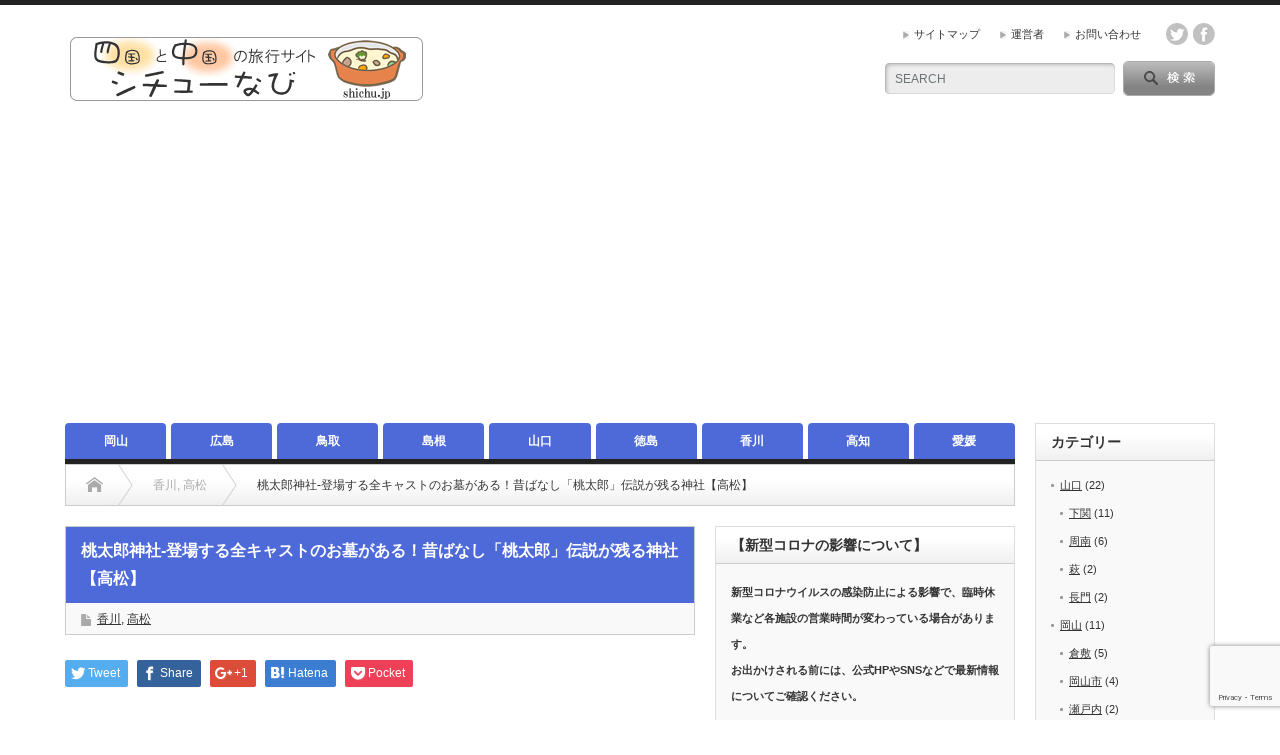

--- FILE ---
content_type: text/html; charset=UTF-8
request_url: https://www.shichu.jp/kumano-shrine.html
body_size: 24943
content:
<!DOCTYPE html PUBLIC "-//W3C//DTD XHTML 1.1//EN" "http://www.w3.org/TR/xhtml11/DTD/xhtml11.dtd">
<!--[if lt IE 9]><html xmlns="http://www.w3.org/1999/xhtml" class="ie"><![endif]-->
<!--[if (gt IE 9)|!(IE)]><!--><html xmlns="http://www.w3.org/1999/xhtml"><!--<![endif]-->
<head profile="http://gmpg.org/xfn/11">
<meta http-equiv="Content-Type" content="text/html; charset=UTF-8" />
<meta http-equiv="X-UA-Compatible" content="IE=edge,chrome=1" />
<meta name="viewport" content="width=device-width" />

<meta name="description" content="子供たちのヒーロー、桃太郎をまつる「桃太郎神社」境内には桃太郎や犬、猿、キジなど物語のお墓がそろうユニークな場所です。" />

<link rel="alternate" type="application/rss+xml" title="四国 中国 旅行 観光情報なら【四国・中国旅行ナビ】（しちゅーなび） RSS Feed" href="https://www.shichu.jp/feed" />
<link rel="alternate" type="application/atom+xml" title="四国 中国 旅行 観光情報なら【四国・中国旅行ナビ】（しちゅーなび） Atom Feed" href="https://www.shichu.jp/feed/atom" /> 
<link rel="pingback" href="https://www.shichu.jp/xmlrpc.php" />

 

		<!-- All in One SEO 4.6.9.1 - aioseo.com -->
		<title>桃太郎神社-登場する全キャストのお墓がある！昔ばなし「桃太郎」伝説が残る神社【高松】 | 四国 中国 旅行 観光情報なら【四国・中国旅行ナビ】（しちゅーなび）</title>
		<meta name="robots" content="max-image-preview:large" />
		<meta name="google-site-verification" content="unVydF5R-DNmS2mumWH55a0oUlKvD87XQj0TIYUfM4E" />
		<link rel="canonical" href="https://www.shichu.jp/kumano-shrine.html" />
		<meta name="generator" content="All in One SEO (AIOSEO) 4.6.9.1" />
		<meta property="og:locale" content="ja_JP" />
		<meta property="og:site_name" content="四国 中国 旅行 観光情報なら【四国・中国旅行ナビ】（しちゅーなび） | 四国・中国エリアの旅行スポット、人気観光エリアなどを紹介する「四国・中国旅行ナビ」公式サイトです。" />
		<meta property="og:type" content="article" />
		<meta property="og:title" content="桃太郎神社-登場する全キャストのお墓がある！昔ばなし「桃太郎」伝説が残る神社【高松】 | 四国 中国 旅行 観光情報なら【四国・中国旅行ナビ】（しちゅーなび）" />
		<meta property="og:url" content="https://www.shichu.jp/kumano-shrine.html" />
		<meta property="article:published_time" content="2021-07-01T23:00:12+00:00" />
		<meta property="article:modified_time" content="2023-09-17T04:33:53+00:00" />
		<meta name="twitter:card" content="summary" />
		<meta name="twitter:title" content="桃太郎神社-登場する全キャストのお墓がある！昔ばなし「桃太郎」伝説が残る神社【高松】 | 四国 中国 旅行 観光情報なら【四国・中国旅行ナビ】（しちゅーなび）" />
		<meta name="google" content="nositelinkssearchbox" />
		<script type="application/ld+json" class="aioseo-schema">
			{"@context":"https:\/\/schema.org","@graph":[{"@type":"Article","@id":"https:\/\/www.shichu.jp\/kumano-shrine.html#article","name":"\u6843\u592a\u90ce\u795e\u793e-\u767b\u5834\u3059\u308b\u5168\u30ad\u30e3\u30b9\u30c8\u306e\u304a\u5893\u304c\u3042\u308b\uff01\u6614\u3070\u306a\u3057\u300c\u6843\u592a\u90ce\u300d\u4f1d\u8aac\u304c\u6b8b\u308b\u795e\u793e\u3010\u9ad8\u677e\u3011 | \u56db\u56fd \u4e2d\u56fd \u65c5\u884c \u89b3\u5149\u60c5\u5831\u306a\u3089\u3010\u56db\u56fd\u30fb\u4e2d\u56fd\u65c5\u884c\u30ca\u30d3\u3011\uff08\u3057\u3061\u3085\u30fc\u306a\u3073\uff09","headline":"\u6843\u592a\u90ce\u795e\u793e-\u767b\u5834\u3059\u308b\u5168\u30ad\u30e3\u30b9\u30c8\u306e\u304a\u5893\u304c\u3042\u308b\uff01\u6614\u3070\u306a\u3057\u300c\u6843\u592a\u90ce\u300d\u4f1d\u8aac\u304c\u6b8b\u308b\u795e\u793e\u3010\u9ad8\u677e\u3011","author":{"@id":"https:\/\/www.shichu.jp\/author\/shichu#author"},"publisher":{"@id":"https:\/\/www.shichu.jp\/#organization"},"image":{"@type":"ImageObject","url":"https:\/\/i0.wp.com\/www.shichu.jp\/wp-content\/uploads\/2021\/06\/img_8429.jpg?fit=1280%2C960&ssl=1","width":1280,"height":960},"datePublished":"2021-07-02T08:00:12+09:00","dateModified":"2023-09-17T13:33:53+09:00","inLanguage":"ja","mainEntityOfPage":{"@id":"https:\/\/www.shichu.jp\/kumano-shrine.html#webpage"},"isPartOf":{"@id":"https:\/\/www.shichu.jp\/kumano-shrine.html#webpage"},"articleSection":"\u9999\u5ddd, \u9ad8\u677e, shichu"},{"@type":"BreadcrumbList","@id":"https:\/\/www.shichu.jp\/kumano-shrine.html#breadcrumblist","itemListElement":[{"@type":"ListItem","@id":"https:\/\/www.shichu.jp\/#listItem","position":1,"name":"\u5bb6"}]},{"@type":"Organization","@id":"https:\/\/www.shichu.jp\/#organization","name":"\u56db\u56fd \u4e2d\u56fd \u65c5\u884c \u89b3\u5149\u60c5\u5831\u306a\u3089\u3010\u56db\u56fd\u30fb\u4e2d\u56fd\u65c5\u884c\u30ca\u30d3\u3011\uff08\u3057\u3061\u3085\u30fc\u306a\u3073\uff09","description":"\u56db\u56fd\u30fb\u4e2d\u56fd\u30a8\u30ea\u30a2\u306e\u65c5\u884c\u30b9\u30dd\u30c3\u30c8\u3001\u4eba\u6c17\u89b3\u5149\u30a8\u30ea\u30a2\u306a\u3069\u3092\u7d39\u4ecb\u3059\u308b\u300c\u56db\u56fd\u30fb\u4e2d\u56fd\u65c5\u884c\u30ca\u30d3\u300d\u516c\u5f0f\u30b5\u30a4\u30c8\u3067\u3059\u3002","url":"https:\/\/www.shichu.jp\/"},{"@type":"Person","@id":"https:\/\/www.shichu.jp\/author\/shichu#author","url":"https:\/\/www.shichu.jp\/author\/shichu","name":"shichu","image":{"@type":"ImageObject","@id":"https:\/\/www.shichu.jp\/kumano-shrine.html#authorImage","url":"https:\/\/secure.gravatar.com\/avatar\/26f23616f19817d42bb87fdc8d52e86a?s=96&d=mm&r=g","width":96,"height":96,"caption":"shichu"}},{"@type":"WebPage","@id":"https:\/\/www.shichu.jp\/kumano-shrine.html#webpage","url":"https:\/\/www.shichu.jp\/kumano-shrine.html","name":"\u6843\u592a\u90ce\u795e\u793e-\u767b\u5834\u3059\u308b\u5168\u30ad\u30e3\u30b9\u30c8\u306e\u304a\u5893\u304c\u3042\u308b\uff01\u6614\u3070\u306a\u3057\u300c\u6843\u592a\u90ce\u300d\u4f1d\u8aac\u304c\u6b8b\u308b\u795e\u793e\u3010\u9ad8\u677e\u3011 | \u56db\u56fd \u4e2d\u56fd \u65c5\u884c \u89b3\u5149\u60c5\u5831\u306a\u3089\u3010\u56db\u56fd\u30fb\u4e2d\u56fd\u65c5\u884c\u30ca\u30d3\u3011\uff08\u3057\u3061\u3085\u30fc\u306a\u3073\uff09","inLanguage":"ja","isPartOf":{"@id":"https:\/\/www.shichu.jp\/#website"},"breadcrumb":{"@id":"https:\/\/www.shichu.jp\/kumano-shrine.html#breadcrumblist"},"author":{"@id":"https:\/\/www.shichu.jp\/author\/shichu#author"},"creator":{"@id":"https:\/\/www.shichu.jp\/author\/shichu#author"},"image":{"@type":"ImageObject","url":"https:\/\/i0.wp.com\/www.shichu.jp\/wp-content\/uploads\/2021\/06\/img_8429.jpg?fit=1280%2C960&ssl=1","@id":"https:\/\/www.shichu.jp\/kumano-shrine.html\/#mainImage","width":1280,"height":960},"primaryImageOfPage":{"@id":"https:\/\/www.shichu.jp\/kumano-shrine.html#mainImage"},"datePublished":"2021-07-02T08:00:12+09:00","dateModified":"2023-09-17T13:33:53+09:00"},{"@type":"WebSite","@id":"https:\/\/www.shichu.jp\/#website","url":"https:\/\/www.shichu.jp\/","name":"\u56db\u56fd \u4e2d\u56fd \u65c5\u884c \u89b3\u5149\u60c5\u5831\u306a\u3089\u3010\u56db\u56fd\u30fb\u4e2d\u56fd\u65c5\u884c\u30ca\u30d3\u3011\uff08\u3057\u3061\u3085\u30fc\u306a\u3073\uff09","description":"\u56db\u56fd\u30fb\u4e2d\u56fd\u30a8\u30ea\u30a2\u306e\u65c5\u884c\u30b9\u30dd\u30c3\u30c8\u3001\u4eba\u6c17\u89b3\u5149\u30a8\u30ea\u30a2\u306a\u3069\u3092\u7d39\u4ecb\u3059\u308b\u300c\u56db\u56fd\u30fb\u4e2d\u56fd\u65c5\u884c\u30ca\u30d3\u300d\u516c\u5f0f\u30b5\u30a4\u30c8\u3067\u3059\u3002","inLanguage":"ja","publisher":{"@id":"https:\/\/www.shichu.jp\/#organization"}}]}
		</script>
		<!-- All in One SEO -->

<link rel='dns-prefetch' href='//www.google.com' />
<link rel='dns-prefetch' href='//s.w.org' />
<link rel='dns-prefetch' href='//v0.wordpress.com' />
<link rel='dns-prefetch' href='//i0.wp.com' />
<link rel='dns-prefetch' href='//c0.wp.com' />
		<script type="text/javascript">
			window._wpemojiSettings = {"baseUrl":"https:\/\/s.w.org\/images\/core\/emoji\/13.1.0\/72x72\/","ext":".png","svgUrl":"https:\/\/s.w.org\/images\/core\/emoji\/13.1.0\/svg\/","svgExt":".svg","source":{"concatemoji":"https:\/\/www.shichu.jp\/wp-includes\/js\/wp-emoji-release.min.js?ver=5.8.12"}};
			!function(e,a,t){var n,r,o,i=a.createElement("canvas"),p=i.getContext&&i.getContext("2d");function s(e,t){var a=String.fromCharCode;p.clearRect(0,0,i.width,i.height),p.fillText(a.apply(this,e),0,0);e=i.toDataURL();return p.clearRect(0,0,i.width,i.height),p.fillText(a.apply(this,t),0,0),e===i.toDataURL()}function c(e){var t=a.createElement("script");t.src=e,t.defer=t.type="text/javascript",a.getElementsByTagName("head")[0].appendChild(t)}for(o=Array("flag","emoji"),t.supports={everything:!0,everythingExceptFlag:!0},r=0;r<o.length;r++)t.supports[o[r]]=function(e){if(!p||!p.fillText)return!1;switch(p.textBaseline="top",p.font="600 32px Arial",e){case"flag":return s([127987,65039,8205,9895,65039],[127987,65039,8203,9895,65039])?!1:!s([55356,56826,55356,56819],[55356,56826,8203,55356,56819])&&!s([55356,57332,56128,56423,56128,56418,56128,56421,56128,56430,56128,56423,56128,56447],[55356,57332,8203,56128,56423,8203,56128,56418,8203,56128,56421,8203,56128,56430,8203,56128,56423,8203,56128,56447]);case"emoji":return!s([10084,65039,8205,55357,56613],[10084,65039,8203,55357,56613])}return!1}(o[r]),t.supports.everything=t.supports.everything&&t.supports[o[r]],"flag"!==o[r]&&(t.supports.everythingExceptFlag=t.supports.everythingExceptFlag&&t.supports[o[r]]);t.supports.everythingExceptFlag=t.supports.everythingExceptFlag&&!t.supports.flag,t.DOMReady=!1,t.readyCallback=function(){t.DOMReady=!0},t.supports.everything||(n=function(){t.readyCallback()},a.addEventListener?(a.addEventListener("DOMContentLoaded",n,!1),e.addEventListener("load",n,!1)):(e.attachEvent("onload",n),a.attachEvent("onreadystatechange",function(){"complete"===a.readyState&&t.readyCallback()})),(n=t.source||{}).concatemoji?c(n.concatemoji):n.wpemoji&&n.twemoji&&(c(n.twemoji),c(n.wpemoji)))}(window,document,window._wpemojiSettings);
		</script>
		<style type="text/css">
img.wp-smiley,
img.emoji {
	display: inline !important;
	border: none !important;
	box-shadow: none !important;
	height: 1em !important;
	width: 1em !important;
	margin: 0 .07em !important;
	vertical-align: -0.1em !important;
	background: none !important;
	padding: 0 !important;
}
</style>
	<link rel='stylesheet' id='wp-block-library-css'  href='https://c0.wp.com/c/5.8.12/wp-includes/css/dist/block-library/style.min.css' type='text/css' media='all' />
<style id='wp-block-library-inline-css' type='text/css'>
.has-text-align-justify{text-align:justify;}
</style>
<style id='rinkerg-gutenberg-rinker-style-inline-css' type='text/css'>
.wp-block-create-block-block{background-color:#21759b;color:#fff;padding:2px}

</style>
<link rel='stylesheet' id='mediaelement-css'  href='https://c0.wp.com/c/5.8.12/wp-includes/js/mediaelement/mediaelementplayer-legacy.min.css' type='text/css' media='all' />
<link rel='stylesheet' id='wp-mediaelement-css'  href='https://c0.wp.com/c/5.8.12/wp-includes/js/mediaelement/wp-mediaelement.min.css' type='text/css' media='all' />
<link rel='stylesheet' id='contact-form-7-css'  href='https://www.shichu.jp/wp-content/plugins/contact-form-7/includes/css/styles.css?ver=5.5.6' type='text/css' media='all' />
<link rel='stylesheet' id='toc-screen-css'  href='https://www.shichu.jp/wp-content/plugins/table-of-contents-plus/screen.min.css?ver=2408' type='text/css' media='all' />
<style id='toc-screen-inline-css' type='text/css'>
div#toc_container {width: 75%;}
</style>
<link rel='stylesheet' id='yyi_rinker_stylesheet-css'  href='https://www.shichu.jp/wp-content/plugins/yyi-rinker/css/style.css?v=1.11.1&#038;ver=5.8.12' type='text/css' media='all' />
<link rel='stylesheet' id='jetpack_css-css'  href='https://c0.wp.com/p/jetpack/10.7.2/css/jetpack.css' type='text/css' media='all' />
<script type='text/javascript' src='https://c0.wp.com/c/5.8.12/wp-includes/js/jquery/jquery.min.js' id='jquery-core-js'></script>
<script type='text/javascript' src='https://c0.wp.com/c/5.8.12/wp-includes/js/jquery/jquery-migrate.min.js' id='jquery-migrate-js'></script>
<link rel="https://api.w.org/" href="https://www.shichu.jp/wp-json/" /><link rel="alternate" type="application/json" href="https://www.shichu.jp/wp-json/wp/v2/posts/198" /><link rel='shortlink' href='https://wp.me/pax3xx-3c' />
<link rel="alternate" type="application/json+oembed" href="https://www.shichu.jp/wp-json/oembed/1.0/embed?url=https%3A%2F%2Fwww.shichu.jp%2Fkumano-shrine.html" />
<link rel="alternate" type="text/xml+oembed" href="https://www.shichu.jp/wp-json/oembed/1.0/embed?url=https%3A%2F%2Fwww.shichu.jp%2Fkumano-shrine.html&#038;format=xml" />
<style>
.yyi-rinker-images {
    display: flex;
    justify-content: center;
    align-items: center;
    position: relative;

}
div.yyi-rinker-image img.yyi-rinker-main-img.hidden {
    display: none;
}

.yyi-rinker-images-arrow {
    cursor: pointer;
    position: absolute;
    top: 50%;
    display: block;
    margin-top: -11px;
    opacity: 0.6;
    width: 22px;
}

.yyi-rinker-images-arrow-left{
    left: -10px;
}
.yyi-rinker-images-arrow-right{
    right: -10px;
}

.yyi-rinker-images-arrow-left.hidden {
    display: none;
}

.yyi-rinker-images-arrow-right.hidden {
    display: none;
}
div.yyi-rinker-contents.yyi-rinker-design-tate  div.yyi-rinker-box{
    flex-direction: column;
}

div.yyi-rinker-contents.yyi-rinker-design-slim div.yyi-rinker-box .yyi-rinker-links {
    flex-direction: column;
}

div.yyi-rinker-contents.yyi-rinker-design-slim div.yyi-rinker-info {
    width: 100%;
}

div.yyi-rinker-contents.yyi-rinker-design-slim .yyi-rinker-title {
    text-align: center;
}

div.yyi-rinker-contents.yyi-rinker-design-slim .yyi-rinker-links {
    text-align: center;
}
div.yyi-rinker-contents.yyi-rinker-design-slim .yyi-rinker-image {
    margin: auto;
}

div.yyi-rinker-contents.yyi-rinker-design-slim div.yyi-rinker-info ul.yyi-rinker-links li {
	align-self: stretch;
}
div.yyi-rinker-contents.yyi-rinker-design-slim div.yyi-rinker-box div.yyi-rinker-info {
	padding: 0;
}
div.yyi-rinker-contents.yyi-rinker-design-slim div.yyi-rinker-box {
	flex-direction: column;
	padding: 14px 5px 0;
}

.yyi-rinker-design-slim div.yyi-rinker-box div.yyi-rinker-info {
	text-align: center;
}

.yyi-rinker-design-slim div.price-box span.price {
	display: block;
}

div.yyi-rinker-contents.yyi-rinker-design-slim div.yyi-rinker-info div.yyi-rinker-title a{
	font-size:16px;
}

div.yyi-rinker-contents.yyi-rinker-design-slim ul.yyi-rinker-links li.amazonkindlelink:before,  div.yyi-rinker-contents.yyi-rinker-design-slim ul.yyi-rinker-links li.amazonlink:before,  div.yyi-rinker-contents.yyi-rinker-design-slim ul.yyi-rinker-links li.rakutenlink:before, div.yyi-rinker-contents.yyi-rinker-design-slim ul.yyi-rinker-links li.yahoolink:before, div.yyi-rinker-contents.yyi-rinker-design-slim ul.yyi-rinker-links li.mercarilink:before {
	font-size:12px;
}

div.yyi-rinker-contents.yyi-rinker-design-slim ul.yyi-rinker-links li a {
	font-size: 13px;
}
.entry-content ul.yyi-rinker-links li {
	padding: 0;
}

div.yyi-rinker-contents .yyi-rinker-attention.attention_desing_right_ribbon {
    width: 89px;
    height: 91px;
    position: absolute;
    top: -1px;
    right: -1px;
    left: auto;
    overflow: hidden;
}

div.yyi-rinker-contents .yyi-rinker-attention.attention_desing_right_ribbon span {
    display: inline-block;
    width: 146px;
    position: absolute;
    padding: 4px 0;
    left: -13px;
    top: 12px;
    text-align: center;
    font-size: 12px;
    line-height: 24px;
    -webkit-transform: rotate(45deg);
    transform: rotate(45deg);
    box-shadow: 0 1px 3px rgba(0, 0, 0, 0.2);
}

div.yyi-rinker-contents .yyi-rinker-attention.attention_desing_right_ribbon {
    background: none;
}
.yyi-rinker-attention.attention_desing_right_ribbon .yyi-rinker-attention-after,
.yyi-rinker-attention.attention_desing_right_ribbon .yyi-rinker-attention-before{
display:none;
}
div.yyi-rinker-use-right_ribbon div.yyi-rinker-title {
    margin-right: 2rem;
}

				</style><style type='text/css'>img#wpstats{display:none}</style>
	<style type="text/css"></style><style type="text/css">.broken_link, a.broken_link {
	text-decoration: line-through;
}</style><link rel="amphtml" href="https://www.shichu.jp/kumano-shrine.html/amp">			<style type="text/css">
				/* If html does not have either class, do not show lazy loaded images. */
				html:not( .jetpack-lazy-images-js-enabled ):not( .js ) .jetpack-lazy-image {
					display: none;
				}
			</style>
			<script>
				document.documentElement.classList.add(
					'jetpack-lazy-images-js-enabled'
				);
			</script>
		<style type="text/css" id="wp-custom-css">h3 {
  background: linear-gradient(transparent 70%, #a7d6ff 70%);
}

/*————————————
リンカーフリーリンクボタンカラー変更
————————————*/
div.yyi-rinker-contents ul.yyi-rinker-links li.freelink1 a{
background: #6cc655;
border: 2px solid #6cc655;
}
div.yyi-rinker-contents ul.yyi-rinker-links li.freelink2 a{
background: #ff5800;
border: 2px solid #ff5800;
}
div.yyi-rinker-contents ul.yyi-rinker-links li.freelink3 a{
background: #4072b3;
border: 2px solid #4072b3;
}
div.yyi-rinker-contents ul.yyi-rinker-links li.freelink4 a{
background: #F5989D;
border: 2px solid #F5989D;
}</style>
<link rel="stylesheet" href="https://www.shichu.jp/wp-content/themes/opinion_tcd018/style.css?ver=4.4.9" type="text/css" />
<link rel="stylesheet" href="https://www.shichu.jp/wp-content/themes/opinion_tcd018/comment-style.css?ver=4.4.9" type="text/css" />

<link rel="stylesheet" media="screen and (min-width:769px)" href="https://www.shichu.jp/wp-content/themes/opinion_tcd018/style_pc.css?ver=4.4.9" type="text/css" />
<link rel="stylesheet" media="screen and (max-width:768px)" href="https://www.shichu.jp/wp-content/themes/opinion_tcd018/style_sp.css?ver=4.4.9" type="text/css" />
<link rel="stylesheet" media="screen and (max-width:768px)" href="https://www.shichu.jp/wp-content/themes/opinion_tcd018/footer-bar/footer-bar.css?ver=?ver=4.4.9">

<link rel="stylesheet" href="https://www.shichu.jp/wp-content/themes/opinion_tcd018/japanese.css?ver=4.4.9" type="text/css" />

<script type="text/javascript" src="https://www.shichu.jp/wp-content/themes/opinion_tcd018/js/jscript.js?ver=4.4.9"></script>
<script type="text/javascript" src="https://www.shichu.jp/wp-content/themes/opinion_tcd018/js/scroll.js?ver=4.4.9"></script>
<script type="text/javascript" src="https://www.shichu.jp/wp-content/themes/opinion_tcd018/js/comment.js?ver=4.4.9"></script>
<script type="text/javascript" src="https://www.shichu.jp/wp-content/themes/opinion_tcd018/js/rollover.js?ver=4.4.9"></script>
<!--[if lt IE 9]>
<link id="stylesheet" rel="stylesheet" href="https://www.shichu.jp/wp-content/themes/opinion_tcd018/style_pc.css?ver=4.4.9" type="text/css" />
<script type="text/javascript" src="https://www.shichu.jp/wp-content/themes/opinion_tcd018/js/ie.js?ver=4.4.9"></script>
<link rel="stylesheet" href="https://www.shichu.jp/wp-content/themes/opinion_tcd018/ie.css" type="text/css" />
<![endif]-->

<!--[if IE 7]>
<link rel="stylesheet" href="https://www.shichu.jp/wp-content/themes/opinion_tcd018/ie7.css" type="text/css" />
<![endif]-->


<style type="text/css">

body { font-size:14px; }

a:hover, #index_featured_post .post2 h4.title a:hover, #index_featured_post a, #logo a:hover, #footer_logo_text a:hover
 { color:#4E6AD9; }

.pc #global_menu li a, .archive_headline, .page_navi a:hover:hover, #single_title h2, #submit_comment:hover, #author_link:hover, #previous_next_post a:hover, #news_title h2,
 .profile_author_link:hover, #return_top, .author_social_link li.author_link a
 { background-color:#4E6AD9; }

#comment_textarea textarea:focus, #guest_info input:focus
 { border-color:#4E6AD9; }

#index_featured_post .post2 h4.title a:hover, #index_featured_post a:hover
 { color:#919FFA; }

.pc #global_menu li a:hover, #return_top:hover, .author_social_link li.author_link a:hover
 { background-color:#919FFA; }

.pc #global_menu ul li.menu-category-8 a { background:#4E6AD9; } .pc #global_menu ul li.menu-category-8 a:hover { background:#8F9DF7; } .flex-control-nav p span.category-link-8 { color:#4E6AD9; } #index-category-post-8 .headline1 { border-left:5px solid #4E6AD9; } #index-category-post-8 a:hover { color:#4E6AD9; } .category-8 a:hover { color:#4E6AD9; } .category-8 .archive_headline { background:#4E6AD9; } .category-8 #post_list a:hover { color:#4E6AD9; } .category-8 .post a { color:#4E6AD9; } .category-8 .post a:hover { color:#8F9DF7; } .category-8 .page_navi a:hover { color:#fff; background:#4E6AD9; } .category-8 #guest_info input:focus { border:1px solid #4E6AD9; } .category-8 #comment_textarea textarea:focus { border:1px solid #4E6AD9; } .category-8 #submit_comment:hover { background:#4E6AD9; } .category-8 #previous_next_post a:hover { background-color:#4E6AD9; } .category-8 #single_author_link:hover { background-color:#4E6AD9; } .category-8 #single_author_post li li a:hover { color:#4E6AD9; } .category-8 #post_pagination a:hover { background-color:#4E6AD9; } .category-8 #single_title h2 { background:#4E6AD9; } .category-8 .author_social_link li.author_link a { background-color:#4E6AD9; } .category-8 .author_social_link li.author_link a:hover { background-color:#8F9DF7; } .pc #global_menu ul li.menu-category-11 a { background:#4E6AD9; } .pc #global_menu ul li.menu-category-11 a:hover { background:#8F9DF7; } .flex-control-nav p span.category-link-11 { color:#4E6AD9; } #index-category-post-11 .headline1 { border-left:5px solid #4E6AD9; } #index-category-post-11 a:hover { color:#4E6AD9; } .category-11 a:hover { color:#4E6AD9; } .category-11 .archive_headline { background:#4E6AD9; } .category-11 #post_list a:hover { color:#4E6AD9; } .category-11 .post a { color:#4E6AD9; } .category-11 .post a:hover { color:#8F9DF7; } .category-11 .page_navi a:hover { color:#fff; background:#4E6AD9; } .category-11 #guest_info input:focus { border:1px solid #4E6AD9; } .category-11 #comment_textarea textarea:focus { border:1px solid #4E6AD9; } .category-11 #submit_comment:hover { background:#4E6AD9; } .category-11 #previous_next_post a:hover { background-color:#4E6AD9; } .category-11 #single_author_link:hover { background-color:#4E6AD9; } .category-11 #single_author_post li li a:hover { color:#4E6AD9; } .category-11 #post_pagination a:hover { background-color:#4E6AD9; } .category-11 #single_title h2 { background:#4E6AD9; } .category-11 .author_social_link li.author_link a { background-color:#4E6AD9; } .category-11 .author_social_link li.author_link a:hover { background-color:#8F9DF7; } .pc #global_menu ul li.menu-category-10 a { background:#4E6AD9; } .pc #global_menu ul li.menu-category-10 a:hover { background:#8F9DF7; } .flex-control-nav p span.category-link-10 { color:#4E6AD9; } #index-category-post-10 .headline1 { border-left:5px solid #4E6AD9; } #index-category-post-10 a:hover { color:#4E6AD9; } .category-10 a:hover { color:#4E6AD9; } .category-10 .archive_headline { background:#4E6AD9; } .category-10 #post_list a:hover { color:#4E6AD9; } .category-10 .post a { color:#4E6AD9; } .category-10 .post a:hover { color:#8F9DF7; } .category-10 .page_navi a:hover { color:#fff; background:#4E6AD9; } .category-10 #guest_info input:focus { border:1px solid #4E6AD9; } .category-10 #comment_textarea textarea:focus { border:1px solid #4E6AD9; } .category-10 #submit_comment:hover { background:#4E6AD9; } .category-10 #previous_next_post a:hover { background-color:#4E6AD9; } .category-10 #single_author_link:hover { background-color:#4E6AD9; } .category-10 #single_author_post li li a:hover { color:#4E6AD9; } .category-10 #post_pagination a:hover { background-color:#4E6AD9; } .category-10 #single_title h2 { background:#4E6AD9; } .category-10 .author_social_link li.author_link a { background-color:#4E6AD9; } .category-10 .author_social_link li.author_link a:hover { background-color:#8F9DF7; } .pc #global_menu ul li.menu-category-9 a { background:#4E6AD9; } .pc #global_menu ul li.menu-category-9 a:hover { background:#8F9DF7; } .flex-control-nav p span.category-link-9 { color:#4E6AD9; } #index-category-post-9 .headline1 { border-left:5px solid #4E6AD9; } #index-category-post-9 a:hover { color:#4E6AD9; } .category-9 a:hover { color:#4E6AD9; } .category-9 .archive_headline { background:#4E6AD9; } .category-9 #post_list a:hover { color:#4E6AD9; } .category-9 .post a { color:#4E6AD9; } .category-9 .post a:hover { color:#8F9DF7; } .category-9 .page_navi a:hover { color:#fff; background:#4E6AD9; } .category-9 #guest_info input:focus { border:1px solid #4E6AD9; } .category-9 #comment_textarea textarea:focus { border:1px solid #4E6AD9; } .category-9 #submit_comment:hover { background:#4E6AD9; } .category-9 #previous_next_post a:hover { background-color:#4E6AD9; } .category-9 #single_author_link:hover { background-color:#4E6AD9; } .category-9 #single_author_post li li a:hover { color:#4E6AD9; } .category-9 #post_pagination a:hover { background-color:#4E6AD9; } .category-9 #single_title h2 { background:#4E6AD9; } .category-9 .author_social_link li.author_link a { background-color:#4E6AD9; } .category-9 .author_social_link li.author_link a:hover { background-color:#8F9DF7; } .pc #global_menu ul li.menu-category-1 a { background:#4E6AD9; } .pc #global_menu ul li.menu-category-1 a:hover { background:#8F9DF7; } .flex-control-nav p span.category-link-1 { color:#4E6AD9; } #index-category-post-1 .headline1 { border-left:5px solid #4E6AD9; } #index-category-post-1 a:hover { color:#4E6AD9; } .category-1 a:hover { color:#4E6AD9; } .category-1 .archive_headline { background:#4E6AD9; } .category-1 #post_list a:hover { color:#4E6AD9; } .category-1 .post a { color:#4E6AD9; } .category-1 .post a:hover { color:#8F9DF7; } .category-1 .page_navi a:hover { color:#fff; background:#4E6AD9; } .category-1 #guest_info input:focus { border:1px solid #4E6AD9; } .category-1 #comment_textarea textarea:focus { border:1px solid #4E6AD9; } .category-1 #submit_comment:hover { background:#4E6AD9; } .category-1 #previous_next_post a:hover { background-color:#4E6AD9; } .category-1 #single_author_link:hover { background-color:#4E6AD9; } .category-1 #single_author_post li li a:hover { color:#4E6AD9; } .category-1 #post_pagination a:hover { background-color:#4E6AD9; } .category-1 #single_title h2 { background:#4E6AD9; } .category-1 .author_social_link li.author_link a { background-color:#4E6AD9; } .category-1 .author_social_link li.author_link a:hover { background-color:#8F9DF7; } .pc #global_menu ul li.menu-category-7 a { background:#4E6AD9; } .pc #global_menu ul li.menu-category-7 a:hover { background:#8F9DF7; } .flex-control-nav p span.category-link-7 { color:#4E6AD9; } #index-category-post-7 .headline1 { border-left:5px solid #4E6AD9; } #index-category-post-7 a:hover { color:#4E6AD9; } .category-7 a:hover { color:#4E6AD9; } .category-7 .archive_headline { background:#4E6AD9; } .category-7 #post_list a:hover { color:#4E6AD9; } .category-7 .post a { color:#4E6AD9; } .category-7 .post a:hover { color:#8F9DF7; } .category-7 .page_navi a:hover { color:#fff; background:#4E6AD9; } .category-7 #guest_info input:focus { border:1px solid #4E6AD9; } .category-7 #comment_textarea textarea:focus { border:1px solid #4E6AD9; } .category-7 #submit_comment:hover { background:#4E6AD9; } .category-7 #previous_next_post a:hover { background-color:#4E6AD9; } .category-7 #single_author_link:hover { background-color:#4E6AD9; } .category-7 #single_author_post li li a:hover { color:#4E6AD9; } .category-7 #post_pagination a:hover { background-color:#4E6AD9; } .category-7 #single_title h2 { background:#4E6AD9; } .category-7 .author_social_link li.author_link a { background-color:#4E6AD9; } .category-7 .author_social_link li.author_link a:hover { background-color:#8F9DF7; } .pc #global_menu ul li.menu-category-5 a { background:#4E6AD9; } .pc #global_menu ul li.menu-category-5 a:hover { background:#8F9DF7; } .flex-control-nav p span.category-link-5 { color:#4E6AD9; } #index-category-post-5 .headline1 { border-left:5px solid #4E6AD9; } #index-category-post-5 a:hover { color:#4E6AD9; } .category-5 a:hover { color:#4E6AD9; } .category-5 .archive_headline { background:#4E6AD9; } .category-5 #post_list a:hover { color:#4E6AD9; } .category-5 .post a { color:#4E6AD9; } .category-5 .post a:hover { color:#8F9DF7; } .category-5 .page_navi a:hover { color:#fff; background:#4E6AD9; } .category-5 #guest_info input:focus { border:1px solid #4E6AD9; } .category-5 #comment_textarea textarea:focus { border:1px solid #4E6AD9; } .category-5 #submit_comment:hover { background:#4E6AD9; } .category-5 #previous_next_post a:hover { background-color:#4E6AD9; } .category-5 #single_author_link:hover { background-color:#4E6AD9; } .category-5 #single_author_post li li a:hover { color:#4E6AD9; } .category-5 #post_pagination a:hover { background-color:#4E6AD9; } .category-5 #single_title h2 { background:#4E6AD9; } .category-5 .author_social_link li.author_link a { background-color:#4E6AD9; } .category-5 .author_social_link li.author_link a:hover { background-color:#8F9DF7; } .pc #global_menu ul li.menu-category-6 a { background:#4E6AD9; } .pc #global_menu ul li.menu-category-6 a:hover { background:#8F9DF7; } .flex-control-nav p span.category-link-6 { color:#4E6AD9; } #index-category-post-6 .headline1 { border-left:5px solid #4E6AD9; } #index-category-post-6 a:hover { color:#4E6AD9; } .category-6 a:hover { color:#4E6AD9; } .category-6 .archive_headline { background:#4E6AD9; } .category-6 #post_list a:hover { color:#4E6AD9; } .category-6 .post a { color:#4E6AD9; } .category-6 .post a:hover { color:#8F9DF7; } .category-6 .page_navi a:hover { color:#fff; background:#4E6AD9; } .category-6 #guest_info input:focus { border:1px solid #4E6AD9; } .category-6 #comment_textarea textarea:focus { border:1px solid #4E6AD9; } .category-6 #submit_comment:hover { background:#4E6AD9; } .category-6 #previous_next_post a:hover { background-color:#4E6AD9; } .category-6 #single_author_link:hover { background-color:#4E6AD9; } .category-6 #single_author_post li li a:hover { color:#4E6AD9; } .category-6 #post_pagination a:hover { background-color:#4E6AD9; } .category-6 #single_title h2 { background:#4E6AD9; } .category-6 .author_social_link li.author_link a { background-color:#4E6AD9; } .category-6 .author_social_link li.author_link a:hover { background-color:#8F9DF7; } .pc #global_menu ul li.menu-category-12 a { background:#4E6AD9; } .pc #global_menu ul li.menu-category-12 a:hover { background:#8F9DF7; } .flex-control-nav p span.category-link-12 { color:#4E6AD9; } #index-category-post-12 .headline1 { border-left:5px solid #4E6AD9; } #index-category-post-12 a:hover { color:#4E6AD9; } .category-12 a:hover { color:#4E6AD9; } .category-12 .archive_headline { background:#4E6AD9; } .category-12 #post_list a:hover { color:#4E6AD9; } .category-12 .post a { color:#4E6AD9; } .category-12 .post a:hover { color:#8F9DF7; } .category-12 .page_navi a:hover { color:#fff; background:#4E6AD9; } .category-12 #guest_info input:focus { border:1px solid #4E6AD9; } .category-12 #comment_textarea textarea:focus { border:1px solid #4E6AD9; } .category-12 #submit_comment:hover { background:#4E6AD9; } .category-12 #previous_next_post a:hover { background-color:#4E6AD9; } .category-12 #single_author_link:hover { background-color:#4E6AD9; } .category-12 #single_author_post li li a:hover { color:#4E6AD9; } .category-12 #post_pagination a:hover { background-color:#4E6AD9; } .category-12 #single_title h2 { background:#4E6AD9; } .category-12 .author_social_link li.author_link a { background-color:#4E6AD9; } .category-12 .author_social_link li.author_link a:hover { background-color:#8F9DF7; } 
<script async src="https://pagead2.googlesyndication.com/pagead/js/adsbygoogle.js"></script>
<script>
     (adsbygoogle = window.adsbygoogle || []).push({
          google_ad_client: "ca-pub-9943872035616396",
          enable_page_level_ads: true
     });
</script>

<!– Global site tag (gtag.js) – Google Analytics –>
<script async src=”https://www.googletagmanager.com/gtag/js?id=G-SY3VSZ22BQ”></script>
<script>
window.dataLayer = window.dataLayer || [];
function gtag(){dataLayer.push(arguments);}
gtag(‘js’, new Date());
gtag(‘config’, ‘G-SY3VSZ22BQ’);
</script>

</style>

</head>
<body class="post-template-default single single-post postid-198 single-format-standard category-5 category-20">

 <div id="header_wrap">

  <div id="header" class="clearfix">

  <!-- logo -->
   <div id='logo_image'>
<h1 id="logo" style="top:32px; left:5px;"><a href=" https://www.shichu.jp/" title="四国 中国 旅行 観光情報なら【四国・中国旅行ナビ】（しちゅーなび）" data-label="四国 中国 旅行 観光情報なら【四国・中国旅行ナビ】（しちゅーなび）"><img src="https://www.shichu.jp/wp-content/uploads/tcd-w/logo.gif?1769642536" alt="四国 中国 旅行 観光情報なら【四国・中国旅行ナビ】（しちゅーなび）" title="四国 中国 旅行 観光情報なら【四国・中国旅行ナビ】（しちゅーなび）" /></a></h1>
</div>


   <!-- header meu -->
   <div id="header_menu_area">

    <div id="header_menu">
     <ul id="menu-%e3%83%98%e3%83%83%e3%83%80%e3%83%bc" class="menu"><li id="menu-item-2228" class="menu-item menu-item-type-post_type menu-item-object-page menu-item-2228"><a href="https://www.shichu.jp/sitemap">サイトマップ</a></li>
<li id="menu-item-2229" class="menu-item menu-item-type-post_type menu-item-object-page menu-item-2229"><a href="https://www.shichu.jp/pro">運営者</a></li>
<li id="menu-item-2230" class="menu-item menu-item-type-post_type menu-item-object-page menu-item-2230"><a href="https://www.shichu.jp/%e3%81%8a%e5%95%8f%e3%81%84%e5%90%88%e3%82%8f%e3%81%9b">お問い合わせ</a></li>
</ul>    </div>

        <!-- social button -->
        <ul class="social_link clearfix" id="header_social_link">
               <li class="twitter"><a class="target_blank" href="https://twitter.com/shichu01">twitter</a></li>
               <li class="facebook"><a class="target_blank" href="https://www.facebook.com/shichu01/">facebook</a></li>
         </ul>
        
   </div><!-- END #header_menu_area -->

   <!-- search area -->
   <div class="search_area">
        <form method="get" id="searchform" action="https://www.shichu.jp/">
     <div id="search_button"><input type="submit" value="SEARCH" /></div>
     <div id="search_input"><input type="text" value="SEARCH" name="s" onfocus="if (this.value == 'SEARCH') this.value = '';" onblur="if (this.value == '') this.value = 'SEARCH';" /></div>
    </form>
       </div>

   <!-- banner -->
         <div id="header_banner">
         <script data-ad-client="ca-pub-9943872035616396" async src="https://pagead2.googlesyndication.com/pagead/js/adsbygoogle.js"></script>       </div>
      
   <a href="#" class="menu_button"></a>

  </div><!-- END #header -->

 </div><!-- END #header_wrap -->

 <!-- global menu -->
  <div id="global_menu" class="clearfix">
  <ul id="menu-%e4%b8%8a%e9%83%a8%e3%82%bf%e3%83%96" class="menu"><li id="menu-item-8" class="menu-item menu-item-type-taxonomy menu-item-object-category menu-item-has-children menu-item-8 menu-category-11"><a href="https://www.shichu.jp/category/okayama">岡山</a>
<ul class="sub-menu">
	<li id="menu-item-4055" class="menu-item menu-item-type-taxonomy menu-item-object-category menu-item-4055 menu-category-35"><a href="https://www.shichu.jp/category/okayama/kurashiki">倉敷</a></li>
	<li id="menu-item-4050" class="menu-item menu-item-type-taxonomy menu-item-object-category menu-item-4050 menu-category-36"><a href="https://www.shichu.jp/category/okayama/okayama-okayama">岡山市</a></li>
	<li id="menu-item-4051" class="menu-item menu-item-type-taxonomy menu-item-object-category menu-item-4051 menu-category-37"><a href="https://www.shichu.jp/category/okayama/setouchi">瀬戸内</a></li>
</ul>
</li>
<li id="menu-item-10" class="menu-item menu-item-type-taxonomy menu-item-object-category menu-item-has-children menu-item-10 menu-category-9"><a href="https://www.shichu.jp/category/hiroshima">広島</a>
<ul class="sub-menu">
	<li id="menu-item-5743" class="menu-item menu-item-type-taxonomy menu-item-object-category menu-item-5743 menu-category-54"><a href="https://www.shichu.jp/category/hiroshima/hiroshima-city">広島市</a></li>
	<li id="menu-item-4052" class="menu-item menu-item-type-taxonomy menu-item-object-category menu-item-4052 menu-category-15"><a href="https://www.shichu.jp/category/hiroshima/hatsukaichi">廿日市</a></li>
	<li id="menu-item-4053" class="menu-item menu-item-type-taxonomy menu-item-object-category menu-item-4053 menu-category-17"><a href="https://www.shichu.jp/category/hiroshima/kure">呉</a></li>
	<li id="menu-item-4054" class="menu-item menu-item-type-taxonomy menu-item-object-category menu-item-4054 menu-category-16"><a href="https://www.shichu.jp/category/hiroshima/onomichi">尾道</a></li>
</ul>
</li>
<li id="menu-item-15" class="menu-item menu-item-type-taxonomy menu-item-object-category menu-item-has-children menu-item-15 menu-category-12"><a href="https://www.shichu.jp/category/tottori">鳥取</a>
<ul class="sub-menu">
	<li id="menu-item-4049" class="menu-item menu-item-type-taxonomy menu-item-object-category menu-item-4049 menu-category-29"><a href="https://www.shichu.jp/category/tottori/kurayoshi">倉吉</a></li>
	<li id="menu-item-4056" class="menu-item menu-item-type-taxonomy menu-item-object-category menu-item-4056 menu-category-28"><a href="https://www.shichu.jp/category/tottori/tottori-tottori">鳥取市</a></li>
	<li id="menu-item-4058" class="menu-item menu-item-type-taxonomy menu-item-object-category menu-item-4058 menu-category-30"><a href="https://www.shichu.jp/category/tottori/yurihama">湯梨浜</a></li>
	<li id="menu-item-4057" class="menu-item menu-item-type-taxonomy menu-item-object-category menu-item-4057 menu-category-27"><a href="https://www.shichu.jp/category/tottori/sakaiminato">境港</a></li>
</ul>
</li>
<li id="menu-item-9" class="menu-item menu-item-type-taxonomy menu-item-object-category menu-item-has-children menu-item-9 menu-category-10"><a href="https://www.shichu.jp/category/shimane">島根</a>
<ul class="sub-menu">
	<li id="menu-item-4059" class="menu-item menu-item-type-taxonomy menu-item-object-category menu-item-4059 menu-category-38"><a href="https://www.shichu.jp/category/shimane/izumo">出雲</a></li>
	<li id="menu-item-4060" class="menu-item menu-item-type-taxonomy menu-item-object-category menu-item-4060 menu-category-39"><a href="https://www.shichu.jp/category/shimane/matsue">松江</a></li>
</ul>
</li>
<li id="menu-item-7" class="menu-item menu-item-type-taxonomy menu-item-object-category menu-item-has-children menu-item-7 menu-category-8"><a href="https://www.shichu.jp/category/yamagushi">山口</a>
<ul class="sub-menu">
	<li id="menu-item-4064" class="menu-item menu-item-type-taxonomy menu-item-object-category menu-item-4064 menu-category-31"><a href="https://www.shichu.jp/category/yamagushi/shimonoseki">下関</a></li>
	<li id="menu-item-4062" class="menu-item menu-item-type-taxonomy menu-item-object-category menu-item-4062 menu-category-34"><a href="https://www.shichu.jp/category/yamagushi/nagato">長門</a></li>
	<li id="menu-item-4061" class="menu-item menu-item-type-taxonomy menu-item-object-category menu-item-4061 menu-category-32"><a href="https://www.shichu.jp/category/yamagushi/hagi">萩</a></li>
	<li id="menu-item-4063" class="menu-item menu-item-type-taxonomy menu-item-object-category menu-item-4063 menu-category-33"><a href="https://www.shichu.jp/category/yamagushi/shunan">周南</a></li>
</ul>
</li>
<li id="menu-item-11" class="menu-item menu-item-type-taxonomy menu-item-object-category menu-item-11 menu-category-1"><a href="https://www.shichu.jp/category/tokushima">徳島</a></li>
<li id="menu-item-13" class="menu-item menu-item-type-taxonomy menu-item-object-category current-post-ancestor current-menu-parent current-post-parent menu-item-has-children menu-item-13 menu-category-5"><a href="https://www.shichu.jp/category/kagawa">香川</a>
<ul class="sub-menu">
	<li id="menu-item-4065" class="menu-item menu-item-type-taxonomy menu-item-object-category current-post-ancestor current-menu-parent current-post-parent menu-item-4065 menu-category-20"><a href="https://www.shichu.jp/category/kagawa/takamatsu">高松</a></li>
	<li id="menu-item-4066" class="menu-item menu-item-type-taxonomy menu-item-object-category menu-item-4066 menu-category-21"><a href="https://www.shichu.jp/category/kagawa/kotohira">琴平</a></li>
	<li id="menu-item-4067" class="menu-item menu-item-type-taxonomy menu-item-object-category menu-item-4067 menu-category-22"><a href="https://www.shichu.jp/category/kagawa/kanonji">観音寺</a></li>
</ul>
</li>
<li id="menu-item-14" class="menu-item menu-item-type-taxonomy menu-item-object-category menu-item-has-children menu-item-14 menu-category-6"><a href="https://www.shichu.jp/category/kochi">高知</a>
<ul class="sub-menu">
	<li id="menu-item-4070" class="menu-item menu-item-type-taxonomy menu-item-object-category menu-item-4070 menu-category-23"><a href="https://www.shichu.jp/category/kochi/aki">安芸</a></li>
	<li id="menu-item-4069" class="menu-item menu-item-type-taxonomy menu-item-object-category menu-item-4069 menu-category-24"><a href="https://www.shichu.jp/category/kochi/muroto">室戸</a></li>
	<li id="menu-item-4068" class="menu-item menu-item-type-taxonomy menu-item-object-category menu-item-4068 menu-category-26"><a href="https://www.shichu.jp/category/kochi/kouchi">高知市</a></li>
	<li id="menu-item-4071" class="menu-item menu-item-type-taxonomy menu-item-object-category menu-item-4071 menu-category-25"><a href="https://www.shichu.jp/category/kochi/konan">香南</a></li>
</ul>
</li>
<li id="menu-item-12" class="menu-item menu-item-type-taxonomy menu-item-object-category menu-item-has-children menu-item-12 menu-category-7"><a href="https://www.shichu.jp/category/ehime">愛媛</a>
<ul class="sub-menu">
	<li id="menu-item-4073" class="menu-item menu-item-type-taxonomy menu-item-object-category menu-item-4073 menu-category-18"><a href="https://www.shichu.jp/category/ehime/matsuyama">松山</a></li>
	<li id="menu-item-5744" class="menu-item menu-item-type-taxonomy menu-item-object-category menu-item-5744 menu-category-55"><a href="https://www.shichu.jp/category/ehime/imabari">今治</a></li>
	<li id="menu-item-4072" class="menu-item menu-item-type-taxonomy menu-item-object-category menu-item-4072 menu-category-19"><a href="https://www.shichu.jp/category/ehime/yahatahama">八幡浜</a></li>
</ul>
</li>
</ul> </div>
 
 <!-- smartphone banner -->
 
 <div id="contents" class="clearfix">

<div id="main_col">

 <ul id="bread_crumb" class="clearfix" itemscope itemtype="http://schema.org/BreadcrumbList">
 <li itemprop="itemListElement" itemscope itemtype="http://schema.org/ListItem" class="home"><a itemprop="item" href="https://www.shichu.jp/"><span itemprop="name">Home</span></a><meta itemprop="position" content="1" /></li>

  <li itemprop="itemListElement" itemscope itemtype="http://schema.org/ListItem">
    <a itemprop="item" href="https://www.shichu.jp/category/kagawa"><span itemprop="name">香川</span>,</a>
     <a itemprop="item" href="https://www.shichu.jp/category/kagawa/takamatsu"><span itemprop="name">高松</span></a>
    <meta itemprop="position" content="2" /></li>
  <li itemprop="itemListElement" itemscope itemtype="http://schema.org/ListItem" class="last"><span itemprop="name">桃太郎神社-登場する全キャストのお墓がある！昔ばなし「桃太郎」伝説が残る神社【高松】</span><meta itemprop="position" content="3" /></li>

</ul>

 <div id="left_col">

  
  <div id="single_title">
   <h2>桃太郎神社-登場する全キャストのお墓がある！昔ばなし「桃太郎」伝説が残る神社【高松】</h2>
   <ul id="single_meta" class="clearfix">
        <li class="post_category"><a href="https://www.shichu.jp/category/kagawa" rel="category tag">香川</a>, <a href="https://www.shichu.jp/category/kagawa/takamatsu" rel="category tag">高松</a></li>               </ul>
  </div>

      <div style="clear:both; margin:40px 0 -20px;">
   
<!--Type1-->

<div id="share_top1">

 

<div class="sns">
<ul class="type1 clearfix">
<!--Twitterボタン-->
<li class="twitter">
<a href="http://twitter.com/share?text=%E6%A1%83%E5%A4%AA%E9%83%8E%E7%A5%9E%E7%A4%BE-%E7%99%BB%E5%A0%B4%E3%81%99%E3%82%8B%E5%85%A8%E3%82%AD%E3%83%A3%E3%82%B9%E3%83%88%E3%81%AE%E3%81%8A%E5%A2%93%E3%81%8C%E3%81%82%E3%82%8B%EF%BC%81%E6%98%94%E3%81%B0%E3%81%AA%E3%81%97%E3%80%8C%E6%A1%83%E5%A4%AA%E9%83%8E%E3%80%8D%E4%BC%9D%E8%AA%AC%E3%81%8C%E6%AE%8B%E3%82%8B%E7%A5%9E%E7%A4%BE%E3%80%90%E9%AB%98%E6%9D%BE%E3%80%91&url=https%3A%2F%2Fwww.shichu.jp%2Fkumano-shrine.html&via=&tw_p=tweetbutton&related=" onclick="javascript:window.open(this.href, '', 'menubar=no,toolbar=no,resizable=yes,scrollbars=yes,height=400,width=600');return false;"><i class="icon-twitter"></i><span class="ttl">Tweet</span><span class="share-count"></span></a></li>

<!--Facebookボタン-->
<li class="facebook">
<a href="//www.facebook.com/sharer/sharer.php?u=https://www.shichu.jp/kumano-shrine.html&amp;t=%E6%A1%83%E5%A4%AA%E9%83%8E%E7%A5%9E%E7%A4%BE-%E7%99%BB%E5%A0%B4%E3%81%99%E3%82%8B%E5%85%A8%E3%82%AD%E3%83%A3%E3%82%B9%E3%83%88%E3%81%AE%E3%81%8A%E5%A2%93%E3%81%8C%E3%81%82%E3%82%8B%EF%BC%81%E6%98%94%E3%81%B0%E3%81%AA%E3%81%97%E3%80%8C%E6%A1%83%E5%A4%AA%E9%83%8E%E3%80%8D%E4%BC%9D%E8%AA%AC%E3%81%8C%E6%AE%8B%E3%82%8B%E7%A5%9E%E7%A4%BE%E3%80%90%E9%AB%98%E6%9D%BE%E3%80%91" class="facebook-btn-icon-link" target="blank" rel="nofollow"><i class="icon-facebook"></i><span class="ttl">Share</span><span class="share-count"></span></a></li>

<!--Google+ボタン-->
<li class="googleplus">
<a href="https://plus.google.com/share?url=https%3A%2F%2Fwww.shichu.jp%2Fkumano-shrine.html" onclick="javascript:window.open(this.href, '', 'menubar=no,toolbar=no,resizable=yes,scrollbars=yes,height=600,width=500');return false;"><i class="icon-google-plus"></i><span class="ttl">+1</span><span class="share-count"></span></a></li>

<!--Hatebuボタン-->
<li class="hatebu">
<a href="http://b.hatena.ne.jp/add?mode=confirm&url=https%3A%2F%2Fwww.shichu.jp%2Fkumano-shrine.html" onclick="javascript:window.open(this.href, '', 'menubar=no,toolbar=no,resizable=yes,scrollbars=yes,height=400,width=510');return false;" ><i class="icon-hatebu"></i><span class="ttl">Hatena</span><span class="share-count"></span></a></li>

<!--Pocketボタン-->
<li class="pocket">
<a href="http://getpocket.com/edit?url=https%3A%2F%2Fwww.shichu.jp%2Fkumano-shrine.html&title=%E6%A1%83%E5%A4%AA%E9%83%8E%E7%A5%9E%E7%A4%BE-%E7%99%BB%E5%A0%B4%E3%81%99%E3%82%8B%E5%85%A8%E3%82%AD%E3%83%A3%E3%82%B9%E3%83%88%E3%81%AE%E3%81%8A%E5%A2%93%E3%81%8C%E3%81%82%E3%82%8B%EF%BC%81%E6%98%94%E3%81%B0%E3%81%AA%E3%81%97%E3%80%8C%E6%A1%83%E5%A4%AA%E9%83%8E%E3%80%8D%E4%BC%9D%E8%AA%AC%E3%81%8C%E6%AE%8B%E3%82%8B%E7%A5%9E%E7%A4%BE%E3%80%90%E9%AB%98%E6%9D%BE%E3%80%91" target="blank"><i class="icon-pocket"></i><span class="ttl">Pocket</span><span class="share-count"></span></a></li>




</ul>
</div>

</div>


<!--Type2-->

<!--Type3-->

<!--Type4-->

<!--Type5-->
   </div>
   
  <div class="post clearfix">

         <div id="single_banner1">
         <script data-ad-client="ca-pub-9943872035616396" async src="https://pagead2.googlesyndication.com/pagead/js/adsbygoogle.js"></script>       </div>
      
   
   
   <p>今回やって来たのは、香川県高松市にある「桃太郎神社」です。<br />
<a href="https://i0.wp.com/www.shichu.jp/wp-content/uploads/2021/06/img_8430-1.jpg?ssl=1"><img loading="lazy" class="alignnone size-full wp-image-3716 jetpack-lazy-image" src="https://i0.wp.com/www.shichu.jp/wp-content/uploads/2021/06/img_8430-1.jpg?resize=1280%2C960&#038;ssl=1" alt width="1280" height="960" data-recalc-dims="1" data-lazy-srcset="https://i0.wp.com/www.shichu.jp/wp-content/uploads/2021/06/img_8430-1.jpg?w=1280&amp;ssl=1 1280w, https://i0.wp.com/www.shichu.jp/wp-content/uploads/2021/06/img_8430-1.jpg?resize=300%2C225&amp;ssl=1 300w, https://i0.wp.com/www.shichu.jp/wp-content/uploads/2021/06/img_8430-1.jpg?resize=1024%2C768&amp;ssl=1 1024w, https://i0.wp.com/www.shichu.jp/wp-content/uploads/2021/06/img_8430-1.jpg?resize=768%2C576&amp;ssl=1 768w, https://i0.wp.com/www.shichu.jp/wp-content/uploads/2021/06/img_8430-1.jpg?resize=280%2C210&amp;ssl=1 280w, https://i0.wp.com/www.shichu.jp/wp-content/uploads/2021/06/img_8430-1.jpg?resize=150%2C112&amp;ssl=1 150w" data-lazy-sizes="(max-width: 1000px) 100vw, 1000px" data-lazy-src="https://i0.wp.com/www.shichu.jp/wp-content/uploads/2021/06/img_8430-1.jpg?resize=1280%2C960&amp;is-pending-load=1#038;ssl=1" srcset="[data-uri]"><noscript><img loading="lazy" class="alignnone size-full wp-image-3716" src="https://i0.wp.com/www.shichu.jp/wp-content/uploads/2021/06/img_8430-1.jpg?resize=1280%2C960&#038;ssl=1" alt="" width="1280" height="960" srcset="https://i0.wp.com/www.shichu.jp/wp-content/uploads/2021/06/img_8430-1.jpg?w=1280&amp;ssl=1 1280w, https://i0.wp.com/www.shichu.jp/wp-content/uploads/2021/06/img_8430-1.jpg?resize=300%2C225&amp;ssl=1 300w, https://i0.wp.com/www.shichu.jp/wp-content/uploads/2021/06/img_8430-1.jpg?resize=1024%2C768&amp;ssl=1 1024w, https://i0.wp.com/www.shichu.jp/wp-content/uploads/2021/06/img_8430-1.jpg?resize=768%2C576&amp;ssl=1 768w, https://i0.wp.com/www.shichu.jp/wp-content/uploads/2021/06/img_8430-1.jpg?resize=280%2C210&amp;ssl=1 280w, https://i0.wp.com/www.shichu.jp/wp-content/uploads/2021/06/img_8430-1.jpg?resize=150%2C112&amp;ssl=1 150w" sizes="(max-width: 1000px) 100vw, 1000px" data-recalc-dims="1" /></noscript></a></p>
<p>桃太郎といえば犬、猿、キジを連れて鬼を退治しに行くことで有名な、日本人なら誰でも知っている！？子供が大好きな昔ばなしです。<br />
<a href="https://i0.wp.com/www.shichu.jp/wp-content/uploads/2021/06/img_8432-1.jpg?ssl=1"><img loading="lazy" class="alignnone size-full wp-image-3718 jetpack-lazy-image" src="https://i0.wp.com/www.shichu.jp/wp-content/uploads/2021/06/img_8432-1.jpg?resize=1280%2C960&#038;ssl=1" alt width="1280" height="960" data-recalc-dims="1" data-lazy-srcset="https://i0.wp.com/www.shichu.jp/wp-content/uploads/2021/06/img_8432-1.jpg?w=1280&amp;ssl=1 1280w, https://i0.wp.com/www.shichu.jp/wp-content/uploads/2021/06/img_8432-1.jpg?resize=300%2C225&amp;ssl=1 300w, https://i0.wp.com/www.shichu.jp/wp-content/uploads/2021/06/img_8432-1.jpg?resize=1024%2C768&amp;ssl=1 1024w, https://i0.wp.com/www.shichu.jp/wp-content/uploads/2021/06/img_8432-1.jpg?resize=768%2C576&amp;ssl=1 768w, https://i0.wp.com/www.shichu.jp/wp-content/uploads/2021/06/img_8432-1.jpg?resize=280%2C210&amp;ssl=1 280w, https://i0.wp.com/www.shichu.jp/wp-content/uploads/2021/06/img_8432-1.jpg?resize=150%2C112&amp;ssl=1 150w" data-lazy-sizes="(max-width: 1000px) 100vw, 1000px" data-lazy-src="https://i0.wp.com/www.shichu.jp/wp-content/uploads/2021/06/img_8432-1.jpg?resize=1280%2C960&amp;is-pending-load=1#038;ssl=1" srcset="[data-uri]"><noscript><img loading="lazy" class="alignnone size-full wp-image-3718" src="https://i0.wp.com/www.shichu.jp/wp-content/uploads/2021/06/img_8432-1.jpg?resize=1280%2C960&#038;ssl=1" alt="" width="1280" height="960" srcset="https://i0.wp.com/www.shichu.jp/wp-content/uploads/2021/06/img_8432-1.jpg?w=1280&amp;ssl=1 1280w, https://i0.wp.com/www.shichu.jp/wp-content/uploads/2021/06/img_8432-1.jpg?resize=300%2C225&amp;ssl=1 300w, https://i0.wp.com/www.shichu.jp/wp-content/uploads/2021/06/img_8432-1.jpg?resize=1024%2C768&amp;ssl=1 1024w, https://i0.wp.com/www.shichu.jp/wp-content/uploads/2021/06/img_8432-1.jpg?resize=768%2C576&amp;ssl=1 768w, https://i0.wp.com/www.shichu.jp/wp-content/uploads/2021/06/img_8432-1.jpg?resize=280%2C210&amp;ssl=1 280w, https://i0.wp.com/www.shichu.jp/wp-content/uploads/2021/06/img_8432-1.jpg?resize=150%2C112&amp;ssl=1 150w" sizes="(max-width: 1000px) 100vw, 1000px" data-recalc-dims="1" /></noscript></a></p>
<p>全国各地には様々な桃太郎伝説が残されていますが、香川県高松市鬼無町にも桃太郎伝説があるのです。</p>
<p>今回ご紹介する高松市の熊野権現桃太郎神社は、物語に出てくるすべての登場人物のお墓がある！とされるユニークな場所です。<br />
<a href="https://i0.wp.com/www.shichu.jp/wp-content/uploads/2021/06/img_8439-1.jpg?ssl=1"><img loading="lazy" class="alignnone size-full wp-image-3711 jetpack-lazy-image" src="https://i0.wp.com/www.shichu.jp/wp-content/uploads/2021/06/img_8439-1.jpg?resize=1280%2C960&#038;ssl=1" alt width="1280" height="960" data-recalc-dims="1" data-lazy-srcset="https://i0.wp.com/www.shichu.jp/wp-content/uploads/2021/06/img_8439-1.jpg?w=1280&amp;ssl=1 1280w, https://i0.wp.com/www.shichu.jp/wp-content/uploads/2021/06/img_8439-1.jpg?resize=300%2C225&amp;ssl=1 300w, https://i0.wp.com/www.shichu.jp/wp-content/uploads/2021/06/img_8439-1.jpg?resize=1024%2C768&amp;ssl=1 1024w, https://i0.wp.com/www.shichu.jp/wp-content/uploads/2021/06/img_8439-1.jpg?resize=768%2C576&amp;ssl=1 768w, https://i0.wp.com/www.shichu.jp/wp-content/uploads/2021/06/img_8439-1.jpg?resize=280%2C210&amp;ssl=1 280w, https://i0.wp.com/www.shichu.jp/wp-content/uploads/2021/06/img_8439-1.jpg?resize=150%2C112&amp;ssl=1 150w" data-lazy-sizes="(max-width: 1000px) 100vw, 1000px" data-lazy-src="https://i0.wp.com/www.shichu.jp/wp-content/uploads/2021/06/img_8439-1.jpg?resize=1280%2C960&amp;is-pending-load=1#038;ssl=1" srcset="[data-uri]"><noscript><img loading="lazy" class="alignnone size-full wp-image-3711" src="https://i0.wp.com/www.shichu.jp/wp-content/uploads/2021/06/img_8439-1.jpg?resize=1280%2C960&#038;ssl=1" alt="" width="1280" height="960" srcset="https://i0.wp.com/www.shichu.jp/wp-content/uploads/2021/06/img_8439-1.jpg?w=1280&amp;ssl=1 1280w, https://i0.wp.com/www.shichu.jp/wp-content/uploads/2021/06/img_8439-1.jpg?resize=300%2C225&amp;ssl=1 300w, https://i0.wp.com/www.shichu.jp/wp-content/uploads/2021/06/img_8439-1.jpg?resize=1024%2C768&amp;ssl=1 1024w, https://i0.wp.com/www.shichu.jp/wp-content/uploads/2021/06/img_8439-1.jpg?resize=768%2C576&amp;ssl=1 768w, https://i0.wp.com/www.shichu.jp/wp-content/uploads/2021/06/img_8439-1.jpg?resize=280%2C210&amp;ssl=1 280w, https://i0.wp.com/www.shichu.jp/wp-content/uploads/2021/06/img_8439-1.jpg?resize=150%2C112&amp;ssl=1 150w" sizes="(max-width: 1000px) 100vw, 1000px" data-recalc-dims="1" /></noscript></a></p>
<div id="toc_container" class="no_bullets"><p class="toc_title">もくじ</p><ul class="toc_list"><li><a href="#i"><span class="toc_number toc_depth_1">1</span> 桃太郎神社ってどんなところ？</a></li><li><a href="#i-2"><span class="toc_number toc_depth_1">2</span> 神社があるのは鬼無（きなし）という地名</a></li><li><a href="#i-3"><span class="toc_number toc_depth_1">3</span> まとめ</a></li></ul></div>
<h3><span id="i">桃太郎神社ってどんなところ？</span></h3>
<p>境内には桃太郎神社という石碑があり、来られた方々をお出迎えしてくれます。<br />
<a href="https://i0.wp.com/www.shichu.jp/wp-content/uploads/2021/06/img_8429.jpg?ssl=1"><img loading="lazy" class="alignnone size-full wp-image-3724 jetpack-lazy-image" src="https://i0.wp.com/www.shichu.jp/wp-content/uploads/2021/06/img_8429.jpg?resize=1280%2C960&#038;ssl=1" alt width="1280" height="960" data-recalc-dims="1" data-lazy-srcset="https://i0.wp.com/www.shichu.jp/wp-content/uploads/2021/06/img_8429.jpg?w=1280&amp;ssl=1 1280w, https://i0.wp.com/www.shichu.jp/wp-content/uploads/2021/06/img_8429.jpg?resize=300%2C225&amp;ssl=1 300w, https://i0.wp.com/www.shichu.jp/wp-content/uploads/2021/06/img_8429.jpg?resize=1024%2C768&amp;ssl=1 1024w, https://i0.wp.com/www.shichu.jp/wp-content/uploads/2021/06/img_8429.jpg?resize=768%2C576&amp;ssl=1 768w, https://i0.wp.com/www.shichu.jp/wp-content/uploads/2021/06/img_8429.jpg?resize=280%2C210&amp;ssl=1 280w, https://i0.wp.com/www.shichu.jp/wp-content/uploads/2021/06/img_8429.jpg?resize=150%2C112&amp;ssl=1 150w" data-lazy-sizes="(max-width: 1000px) 100vw, 1000px" data-lazy-src="https://i0.wp.com/www.shichu.jp/wp-content/uploads/2021/06/img_8429.jpg?resize=1280%2C960&amp;is-pending-load=1#038;ssl=1" srcset="[data-uri]"><noscript><img loading="lazy" class="alignnone size-full wp-image-3724" src="https://i0.wp.com/www.shichu.jp/wp-content/uploads/2021/06/img_8429.jpg?resize=1280%2C960&#038;ssl=1" alt="" width="1280" height="960" srcset="https://i0.wp.com/www.shichu.jp/wp-content/uploads/2021/06/img_8429.jpg?w=1280&amp;ssl=1 1280w, https://i0.wp.com/www.shichu.jp/wp-content/uploads/2021/06/img_8429.jpg?resize=300%2C225&amp;ssl=1 300w, https://i0.wp.com/www.shichu.jp/wp-content/uploads/2021/06/img_8429.jpg?resize=1024%2C768&amp;ssl=1 1024w, https://i0.wp.com/www.shichu.jp/wp-content/uploads/2021/06/img_8429.jpg?resize=768%2C576&amp;ssl=1 768w, https://i0.wp.com/www.shichu.jp/wp-content/uploads/2021/06/img_8429.jpg?resize=280%2C210&amp;ssl=1 280w, https://i0.wp.com/www.shichu.jp/wp-content/uploads/2021/06/img_8429.jpg?resize=150%2C112&amp;ssl=1 150w" sizes="(max-width: 1000px) 100vw, 1000px" data-recalc-dims="1" /></noscript></a></p>
<p>現地は落ち着いた場所にある隠れスポットの雰囲気。</p>
<p>かわいい桃太郎の絵馬があり、子供達のお願いごとがいっぱい掛かっています。</p>
<p>桃太郎神社に祀られているのが稚武彦命(わかたけひこのみこと)という人物ですが、この人が桃太郎のモデルと言われています。<br />
<a href="https://i0.wp.com/www.shichu.jp/wp-content/uploads/2021/06/img_8437-1.jpg?ssl=1"><img loading="lazy" class="alignnone size-full wp-image-3715 jetpack-lazy-image" src="https://i0.wp.com/www.shichu.jp/wp-content/uploads/2021/06/img_8437-1.jpg?resize=1280%2C960&#038;ssl=1" alt width="1280" height="960" data-recalc-dims="1" data-lazy-srcset="https://i0.wp.com/www.shichu.jp/wp-content/uploads/2021/06/img_8437-1.jpg?w=1280&amp;ssl=1 1280w, https://i0.wp.com/www.shichu.jp/wp-content/uploads/2021/06/img_8437-1.jpg?resize=300%2C225&amp;ssl=1 300w, https://i0.wp.com/www.shichu.jp/wp-content/uploads/2021/06/img_8437-1.jpg?resize=1024%2C768&amp;ssl=1 1024w, https://i0.wp.com/www.shichu.jp/wp-content/uploads/2021/06/img_8437-1.jpg?resize=768%2C576&amp;ssl=1 768w, https://i0.wp.com/www.shichu.jp/wp-content/uploads/2021/06/img_8437-1.jpg?resize=280%2C210&amp;ssl=1 280w, https://i0.wp.com/www.shichu.jp/wp-content/uploads/2021/06/img_8437-1.jpg?resize=150%2C112&amp;ssl=1 150w" data-lazy-sizes="(max-width: 1000px) 100vw, 1000px" data-lazy-src="https://i0.wp.com/www.shichu.jp/wp-content/uploads/2021/06/img_8437-1.jpg?resize=1280%2C960&amp;is-pending-load=1#038;ssl=1" srcset="[data-uri]"><noscript><img loading="lazy" class="alignnone size-full wp-image-3715" src="https://i0.wp.com/www.shichu.jp/wp-content/uploads/2021/06/img_8437-1.jpg?resize=1280%2C960&#038;ssl=1" alt="" width="1280" height="960" srcset="https://i0.wp.com/www.shichu.jp/wp-content/uploads/2021/06/img_8437-1.jpg?w=1280&amp;ssl=1 1280w, https://i0.wp.com/www.shichu.jp/wp-content/uploads/2021/06/img_8437-1.jpg?resize=300%2C225&amp;ssl=1 300w, https://i0.wp.com/www.shichu.jp/wp-content/uploads/2021/06/img_8437-1.jpg?resize=1024%2C768&amp;ssl=1 1024w, https://i0.wp.com/www.shichu.jp/wp-content/uploads/2021/06/img_8437-1.jpg?resize=768%2C576&amp;ssl=1 768w, https://i0.wp.com/www.shichu.jp/wp-content/uploads/2021/06/img_8437-1.jpg?resize=280%2C210&amp;ssl=1 280w, https://i0.wp.com/www.shichu.jp/wp-content/uploads/2021/06/img_8437-1.jpg?resize=150%2C112&amp;ssl=1 150w" sizes="(max-width: 1000px) 100vw, 1000px" data-recalc-dims="1" /></noscript></a></p>
<p>社殿の横には桃太郎のお墓と碑石があり、なんと犬、猿、キジのお墓も仲良く並んでいるのです！<br />
<a href="https://i0.wp.com/www.shichu.jp/wp-content/uploads/2021/06/img_8436-1.jpg?ssl=1"><img loading="lazy" class="alignnone size-full wp-image-3726 jetpack-lazy-image" src="https://i0.wp.com/www.shichu.jp/wp-content/uploads/2021/06/img_8436-1.jpg?resize=1280%2C960&#038;ssl=1" alt width="1280" height="960" data-recalc-dims="1" data-lazy-srcset="https://i0.wp.com/www.shichu.jp/wp-content/uploads/2021/06/img_8436-1.jpg?w=1280&amp;ssl=1 1280w, https://i0.wp.com/www.shichu.jp/wp-content/uploads/2021/06/img_8436-1.jpg?resize=300%2C225&amp;ssl=1 300w, https://i0.wp.com/www.shichu.jp/wp-content/uploads/2021/06/img_8436-1.jpg?resize=1024%2C768&amp;ssl=1 1024w, https://i0.wp.com/www.shichu.jp/wp-content/uploads/2021/06/img_8436-1.jpg?resize=768%2C576&amp;ssl=1 768w, https://i0.wp.com/www.shichu.jp/wp-content/uploads/2021/06/img_8436-1.jpg?resize=280%2C210&amp;ssl=1 280w, https://i0.wp.com/www.shichu.jp/wp-content/uploads/2021/06/img_8436-1.jpg?resize=150%2C112&amp;ssl=1 150w" data-lazy-sizes="(max-width: 1000px) 100vw, 1000px" data-lazy-src="https://i0.wp.com/www.shichu.jp/wp-content/uploads/2021/06/img_8436-1.jpg?resize=1280%2C960&amp;is-pending-load=1#038;ssl=1" srcset="[data-uri]"><noscript><img loading="lazy" class="alignnone size-full wp-image-3726" src="https://i0.wp.com/www.shichu.jp/wp-content/uploads/2021/06/img_8436-1.jpg?resize=1280%2C960&#038;ssl=1" alt="" width="1280" height="960" srcset="https://i0.wp.com/www.shichu.jp/wp-content/uploads/2021/06/img_8436-1.jpg?w=1280&amp;ssl=1 1280w, https://i0.wp.com/www.shichu.jp/wp-content/uploads/2021/06/img_8436-1.jpg?resize=300%2C225&amp;ssl=1 300w, https://i0.wp.com/www.shichu.jp/wp-content/uploads/2021/06/img_8436-1.jpg?resize=1024%2C768&amp;ssl=1 1024w, https://i0.wp.com/www.shichu.jp/wp-content/uploads/2021/06/img_8436-1.jpg?resize=768%2C576&amp;ssl=1 768w, https://i0.wp.com/www.shichu.jp/wp-content/uploads/2021/06/img_8436-1.jpg?resize=280%2C210&amp;ssl=1 280w, https://i0.wp.com/www.shichu.jp/wp-content/uploads/2021/06/img_8436-1.jpg?resize=150%2C112&amp;ssl=1 150w" sizes="(max-width: 1000px) 100vw, 1000px" data-recalc-dims="1" /></noscript></a></p>
<p><a href="https://i0.wp.com/www.shichu.jp/wp-content/uploads/2021/06/img_8434-1.jpg?ssl=1"><img loading="lazy" class="alignnone size-full wp-image-3730 jetpack-lazy-image" src="https://i0.wp.com/www.shichu.jp/wp-content/uploads/2021/06/img_8434-1.jpg?resize=1280%2C960&#038;ssl=1" alt width="1280" height="960" data-recalc-dims="1" data-lazy-srcset="https://i0.wp.com/www.shichu.jp/wp-content/uploads/2021/06/img_8434-1.jpg?w=1280&amp;ssl=1 1280w, https://i0.wp.com/www.shichu.jp/wp-content/uploads/2021/06/img_8434-1.jpg?resize=300%2C225&amp;ssl=1 300w, https://i0.wp.com/www.shichu.jp/wp-content/uploads/2021/06/img_8434-1.jpg?resize=1024%2C768&amp;ssl=1 1024w, https://i0.wp.com/www.shichu.jp/wp-content/uploads/2021/06/img_8434-1.jpg?resize=768%2C576&amp;ssl=1 768w, https://i0.wp.com/www.shichu.jp/wp-content/uploads/2021/06/img_8434-1.jpg?resize=280%2C210&amp;ssl=1 280w, https://i0.wp.com/www.shichu.jp/wp-content/uploads/2021/06/img_8434-1.jpg?resize=150%2C112&amp;ssl=1 150w" data-lazy-sizes="(max-width: 1000px) 100vw, 1000px" data-lazy-src="https://i0.wp.com/www.shichu.jp/wp-content/uploads/2021/06/img_8434-1.jpg?resize=1280%2C960&amp;is-pending-load=1#038;ssl=1" srcset="[data-uri]"><noscript><img loading="lazy" class="alignnone size-full wp-image-3730" src="https://i0.wp.com/www.shichu.jp/wp-content/uploads/2021/06/img_8434-1.jpg?resize=1280%2C960&#038;ssl=1" alt="" width="1280" height="960" srcset="https://i0.wp.com/www.shichu.jp/wp-content/uploads/2021/06/img_8434-1.jpg?w=1280&amp;ssl=1 1280w, https://i0.wp.com/www.shichu.jp/wp-content/uploads/2021/06/img_8434-1.jpg?resize=300%2C225&amp;ssl=1 300w, https://i0.wp.com/www.shichu.jp/wp-content/uploads/2021/06/img_8434-1.jpg?resize=1024%2C768&amp;ssl=1 1024w, https://i0.wp.com/www.shichu.jp/wp-content/uploads/2021/06/img_8434-1.jpg?resize=768%2C576&amp;ssl=1 768w, https://i0.wp.com/www.shichu.jp/wp-content/uploads/2021/06/img_8434-1.jpg?resize=280%2C210&amp;ssl=1 280w, https://i0.wp.com/www.shichu.jp/wp-content/uploads/2021/06/img_8434-1.jpg?resize=150%2C112&amp;ssl=1 150w" sizes="(max-width: 1000px) 100vw, 1000px" data-recalc-dims="1" /></noscript></a></p>
<p>さらに近くにはおじいさんとおばあさんが一緒に眠るお墓があります。<br />
<a href="https://i0.wp.com/www.shichu.jp/wp-content/uploads/2021/06/img_8433-1.jpg?ssl=1"><img loading="lazy" class="alignnone size-full wp-image-3720 jetpack-lazy-image" src="https://i0.wp.com/www.shichu.jp/wp-content/uploads/2021/06/img_8433-1.jpg?resize=1280%2C960&#038;ssl=1" alt width="1280" height="960" data-recalc-dims="1" data-lazy-srcset="https://i0.wp.com/www.shichu.jp/wp-content/uploads/2021/06/img_8433-1.jpg?w=1280&amp;ssl=1 1280w, https://i0.wp.com/www.shichu.jp/wp-content/uploads/2021/06/img_8433-1.jpg?resize=300%2C225&amp;ssl=1 300w, https://i0.wp.com/www.shichu.jp/wp-content/uploads/2021/06/img_8433-1.jpg?resize=1024%2C768&amp;ssl=1 1024w, https://i0.wp.com/www.shichu.jp/wp-content/uploads/2021/06/img_8433-1.jpg?resize=768%2C576&amp;ssl=1 768w, https://i0.wp.com/www.shichu.jp/wp-content/uploads/2021/06/img_8433-1.jpg?resize=280%2C210&amp;ssl=1 280w, https://i0.wp.com/www.shichu.jp/wp-content/uploads/2021/06/img_8433-1.jpg?resize=150%2C112&amp;ssl=1 150w" data-lazy-sizes="(max-width: 1000px) 100vw, 1000px" data-lazy-src="https://i0.wp.com/www.shichu.jp/wp-content/uploads/2021/06/img_8433-1.jpg?resize=1280%2C960&amp;is-pending-load=1#038;ssl=1" srcset="[data-uri]"><noscript><img loading="lazy" class="alignnone size-full wp-image-3720" src="https://i0.wp.com/www.shichu.jp/wp-content/uploads/2021/06/img_8433-1.jpg?resize=1280%2C960&#038;ssl=1" alt="" width="1280" height="960" srcset="https://i0.wp.com/www.shichu.jp/wp-content/uploads/2021/06/img_8433-1.jpg?w=1280&amp;ssl=1 1280w, https://i0.wp.com/www.shichu.jp/wp-content/uploads/2021/06/img_8433-1.jpg?resize=300%2C225&amp;ssl=1 300w, https://i0.wp.com/www.shichu.jp/wp-content/uploads/2021/06/img_8433-1.jpg?resize=1024%2C768&amp;ssl=1 1024w, https://i0.wp.com/www.shichu.jp/wp-content/uploads/2021/06/img_8433-1.jpg?resize=768%2C576&amp;ssl=1 768w, https://i0.wp.com/www.shichu.jp/wp-content/uploads/2021/06/img_8433-1.jpg?resize=280%2C210&amp;ssl=1 280w, https://i0.wp.com/www.shichu.jp/wp-content/uploads/2021/06/img_8433-1.jpg?resize=150%2C112&amp;ssl=1 150w" sizes="(max-width: 1000px) 100vw, 1000px" data-recalc-dims="1" /></noscript></a></p>
<p>※おじいさんとおばあさんのお墓は老夫婦が稚武彦命を気に入り、縁を結んで2人の養子にしたことから「縁結びの神」とされています。</p>
<h4>【高松・さぬき・東かがわで宿泊するなら】</h4>
<blockquote><p><a href="//ck.jp.ap.valuecommerce.com/servlet/referral?sid=3701602&#038;pid=889545515&#038;vc_url=https%3A%2F%2Ftravel.rakuten.co.jp%2FHOTEL%2F173187%2F173187.html" rel="noopener" target="_blank">ＴＨＥ ＣＨＥＬＳＥＡ ＢＲＥＡＴＨ（ザ・チェルシー・ブレス）<br />
<img loading="lazy" src="https://i0.wp.com/trvimg.r10s.jp/share/image_up/173187/origin/e366bcc303b1236e71f1cff51164e5d39b3ca16b.47.9.26.3.jpg?resize=1200%2C900&#038;ssl=1" alt width="1200" height="900" class="alignnone size-full wp-image-537 jetpack-lazy-image" data-recalc-dims="1" data-lazy-src="https://i0.wp.com/trvimg.r10s.jp/share/image_up/173187/origin/e366bcc303b1236e71f1cff51164e5d39b3ca16b.47.9.26.3.jpg?resize=1200%2C900&amp;is-pending-load=1#038;ssl=1" srcset="[data-uri]"><noscript><img loading="lazy" src="https://i0.wp.com/trvimg.r10s.jp/share/image_up/173187/origin/e366bcc303b1236e71f1cff51164e5d39b3ca16b.47.9.26.3.jpg?resize=1200%2C900&#038;ssl=1" alt="" width="1200" height="900" class="alignnone size-full wp-image-537" data-recalc-dims="1" /></noscript><br />
Source of photo：楽天トラベル</a></p></blockquote>
<div id="rinkerid5483" class="yyi-rinker-contents  yyi-rinker-tagid-48 yyi-rinker-postid-5483 yyi-rinker-img-m yyi-rinker-catid-5 yyi-rinker-catid-20 ">
	<div class="yyi-rinker-box">
		<div class="yyi-rinker-image">
			<img src="https://i0.wp.com/trvimg.r10s.jp/share/image_up/186215/origin/0f5d73c145abebdf1575ea98452f67e26591e1ff.47.9.26.3.jpg?resize=128%2C128&#038;ssl=1" width="128" height="128" style="border: none;" class="yyi-rinker-main-img jetpack-lazy-image" loading="lazy" data-recalc-dims="1" data-lazy-src="https://i0.wp.com/trvimg.r10s.jp/share/image_up/186215/origin/0f5d73c145abebdf1575ea98452f67e26591e1ff.47.9.26.3.jpg?resize=128%2C128&amp;is-pending-load=1#038;ssl=1" srcset="[data-uri]"><noscript><img src="https://i0.wp.com/trvimg.r10s.jp/share/image_up/186215/origin/0f5d73c145abebdf1575ea98452f67e26591e1ff.47.9.26.3.jpg?resize=128%2C128&#038;ssl=1"  width="128" height="128" style="border: none;" class="yyi-rinker-main-img" loading="lazy" data-recalc-dims="1"></noscript>		</div>
		<div class="yyi-rinker-info">
			<div class="yyi-rinker-title">
				<div class="yyi-rinker-title">
					高松・さぬき・東かがわのおすすめ宿泊プラン				</div>
			</div>
			<div class="yyi-rinker-detail">
							<div class="credit-box"></div>
										<div class="price-box">
							</div>
						</div>
						<ul class="yyi-rinker-links">
									<li class="freelink1">
						<a href="//ck.jp.ap.valuecommerce.com/servlet/referral?sid=3701602&amp;pid=889545515&amp;vc_url=https%3A%2F%2Ftravel.rakuten.co.jp%2Fyado%2Fkagawa%2Ftakamatsu.html" rel="nofollow" class="yyi-rinker-link">楽天トラベルで確認する</a>					</li>
													<li class="freelink3">
						<a href="//ck.jp.ap.valuecommerce.com/servlet/referral?sid=3701602&amp;pid=889545520&amp;vc_url=https%3A%2F%2Fwww.ikyu.com%2Fshikoku%2F34087001%2F" rel="nofollow" class="yyi-rinker-link">一休で確認する</a>					</li>
													<li class="freelink2">
						<a href="//ck.jp.ap.valuecommerce.com/servlet/referral?sid=3701602&amp;pid=889545522&amp;vc_url=https%3A%2F%2Fwww.jalan.net%2F370000%2FLRG_370200%2F" rel="nofollow" class="yyi-rinker-link">じゃらんで確認する</a>					</li>
											</ul>
					</div>
	</div>
	</div>

<h3><span id="i-2">神社があるのは鬼無（きなし）という地名</span></h3>
<p>桃太郎が鬼退治をしたことで鬼がいなくなったことから、神社のある場所は「鬼」が「無い」と書く「鬼無（きなし）」という地名で呼ばれています。<br />
<a href="https://i0.wp.com/www.shichu.jp/wp-content/uploads/2021/06/img_8428.jpg?ssl=1"><img loading="lazy" class="alignnone size-full wp-image-3723 jetpack-lazy-image" src="https://i0.wp.com/www.shichu.jp/wp-content/uploads/2021/06/img_8428.jpg?resize=1280%2C960&#038;ssl=1" alt width="1280" height="960" data-recalc-dims="1" data-lazy-srcset="https://i0.wp.com/www.shichu.jp/wp-content/uploads/2021/06/img_8428.jpg?w=1280&amp;ssl=1 1280w, https://i0.wp.com/www.shichu.jp/wp-content/uploads/2021/06/img_8428.jpg?resize=300%2C225&amp;ssl=1 300w, https://i0.wp.com/www.shichu.jp/wp-content/uploads/2021/06/img_8428.jpg?resize=1024%2C768&amp;ssl=1 1024w, https://i0.wp.com/www.shichu.jp/wp-content/uploads/2021/06/img_8428.jpg?resize=768%2C576&amp;ssl=1 768w, https://i0.wp.com/www.shichu.jp/wp-content/uploads/2021/06/img_8428.jpg?resize=280%2C210&amp;ssl=1 280w, https://i0.wp.com/www.shichu.jp/wp-content/uploads/2021/06/img_8428.jpg?resize=150%2C112&amp;ssl=1 150w" data-lazy-sizes="(max-width: 1000px) 100vw, 1000px" data-lazy-src="https://i0.wp.com/www.shichu.jp/wp-content/uploads/2021/06/img_8428.jpg?resize=1280%2C960&amp;is-pending-load=1#038;ssl=1" srcset="[data-uri]"><noscript><img loading="lazy" class="alignnone size-full wp-image-3723" src="https://i0.wp.com/www.shichu.jp/wp-content/uploads/2021/06/img_8428.jpg?resize=1280%2C960&#038;ssl=1" alt="" width="1280" height="960" srcset="https://i0.wp.com/www.shichu.jp/wp-content/uploads/2021/06/img_8428.jpg?w=1280&amp;ssl=1 1280w, https://i0.wp.com/www.shichu.jp/wp-content/uploads/2021/06/img_8428.jpg?resize=300%2C225&amp;ssl=1 300w, https://i0.wp.com/www.shichu.jp/wp-content/uploads/2021/06/img_8428.jpg?resize=1024%2C768&amp;ssl=1 1024w, https://i0.wp.com/www.shichu.jp/wp-content/uploads/2021/06/img_8428.jpg?resize=768%2C576&amp;ssl=1 768w, https://i0.wp.com/www.shichu.jp/wp-content/uploads/2021/06/img_8428.jpg?resize=280%2C210&amp;ssl=1 280w, https://i0.wp.com/www.shichu.jp/wp-content/uploads/2021/06/img_8428.jpg?resize=150%2C112&amp;ssl=1 150w" sizes="(max-width: 1000px) 100vw, 1000px" data-recalc-dims="1" /></noscript></a></p>
<p>鬼無町を紹介した看板プレートによると、、、、<br />
<a href="https://i0.wp.com/www.shichu.jp/wp-content/uploads/2021/06/img_8420.jpg?ssl=1"><img loading="lazy" class="alignnone size-full wp-image-3712 jetpack-lazy-image" src="https://i0.wp.com/www.shichu.jp/wp-content/uploads/2021/06/img_8420.jpg?resize=1078%2C808&#038;ssl=1" alt width="1078" height="808" data-recalc-dims="1" data-lazy-srcset="https://i0.wp.com/www.shichu.jp/wp-content/uploads/2021/06/img_8420.jpg?w=1078&amp;ssl=1 1078w, https://i0.wp.com/www.shichu.jp/wp-content/uploads/2021/06/img_8420.jpg?resize=300%2C225&amp;ssl=1 300w, https://i0.wp.com/www.shichu.jp/wp-content/uploads/2021/06/img_8420.jpg?resize=1024%2C768&amp;ssl=1 1024w, https://i0.wp.com/www.shichu.jp/wp-content/uploads/2021/06/img_8420.jpg?resize=768%2C576&amp;ssl=1 768w, https://i0.wp.com/www.shichu.jp/wp-content/uploads/2021/06/img_8420.jpg?resize=280%2C210&amp;ssl=1 280w, https://i0.wp.com/www.shichu.jp/wp-content/uploads/2021/06/img_8420.jpg?resize=150%2C112&amp;ssl=1 150w" data-lazy-sizes="(max-width: 1000px) 100vw, 1000px" data-lazy-src="https://i0.wp.com/www.shichu.jp/wp-content/uploads/2021/06/img_8420.jpg?resize=1078%2C808&amp;is-pending-load=1#038;ssl=1" srcset="[data-uri]"><noscript><img loading="lazy" class="alignnone size-full wp-image-3712" src="https://i0.wp.com/www.shichu.jp/wp-content/uploads/2021/06/img_8420.jpg?resize=1078%2C808&#038;ssl=1" alt="" width="1078" height="808" srcset="https://i0.wp.com/www.shichu.jp/wp-content/uploads/2021/06/img_8420.jpg?w=1078&amp;ssl=1 1078w, https://i0.wp.com/www.shichu.jp/wp-content/uploads/2021/06/img_8420.jpg?resize=300%2C225&amp;ssl=1 300w, https://i0.wp.com/www.shichu.jp/wp-content/uploads/2021/06/img_8420.jpg?resize=1024%2C768&amp;ssl=1 1024w, https://i0.wp.com/www.shichu.jp/wp-content/uploads/2021/06/img_8420.jpg?resize=768%2C576&amp;ssl=1 768w, https://i0.wp.com/www.shichu.jp/wp-content/uploads/2021/06/img_8420.jpg?resize=280%2C210&amp;ssl=1 280w, https://i0.wp.com/www.shichu.jp/wp-content/uploads/2021/06/img_8420.jpg?resize=150%2C112&amp;ssl=1 150w" sizes="(max-width: 1000px) 100vw, 1000px" data-recalc-dims="1" /></noscript></a></p>
<p><a href="https://i0.wp.com/www.shichu.jp/wp-content/uploads/2021/06/img_8419.jpg?ssl=1"><img loading="lazy" class="alignnone size-full wp-image-3714 jetpack-lazy-image" src="https://i0.wp.com/www.shichu.jp/wp-content/uploads/2021/06/img_8419.jpg?resize=1209%2C907&#038;ssl=1" alt width="1209" height="907" data-recalc-dims="1" data-lazy-srcset="https://i0.wp.com/www.shichu.jp/wp-content/uploads/2021/06/img_8419.jpg?w=1209&amp;ssl=1 1209w, https://i0.wp.com/www.shichu.jp/wp-content/uploads/2021/06/img_8419.jpg?resize=300%2C225&amp;ssl=1 300w, https://i0.wp.com/www.shichu.jp/wp-content/uploads/2021/06/img_8419.jpg?resize=1024%2C768&amp;ssl=1 1024w, https://i0.wp.com/www.shichu.jp/wp-content/uploads/2021/06/img_8419.jpg?resize=768%2C576&amp;ssl=1 768w, https://i0.wp.com/www.shichu.jp/wp-content/uploads/2021/06/img_8419.jpg?resize=280%2C210&amp;ssl=1 280w, https://i0.wp.com/www.shichu.jp/wp-content/uploads/2021/06/img_8419.jpg?resize=150%2C112&amp;ssl=1 150w" data-lazy-sizes="(max-width: 1000px) 100vw, 1000px" data-lazy-src="https://i0.wp.com/www.shichu.jp/wp-content/uploads/2021/06/img_8419.jpg?resize=1209%2C907&amp;is-pending-load=1#038;ssl=1" srcset="[data-uri]"><noscript><img loading="lazy" class="alignnone size-full wp-image-3714" src="https://i0.wp.com/www.shichu.jp/wp-content/uploads/2021/06/img_8419.jpg?resize=1209%2C907&#038;ssl=1" alt="" width="1209" height="907" srcset="https://i0.wp.com/www.shichu.jp/wp-content/uploads/2021/06/img_8419.jpg?w=1209&amp;ssl=1 1209w, https://i0.wp.com/www.shichu.jp/wp-content/uploads/2021/06/img_8419.jpg?resize=300%2C225&amp;ssl=1 300w, https://i0.wp.com/www.shichu.jp/wp-content/uploads/2021/06/img_8419.jpg?resize=1024%2C768&amp;ssl=1 1024w, https://i0.wp.com/www.shichu.jp/wp-content/uploads/2021/06/img_8419.jpg?resize=768%2C576&amp;ssl=1 768w, https://i0.wp.com/www.shichu.jp/wp-content/uploads/2021/06/img_8419.jpg?resize=280%2C210&amp;ssl=1 280w, https://i0.wp.com/www.shichu.jp/wp-content/uploads/2021/06/img_8419.jpg?resize=150%2C112&amp;ssl=1 150w" sizes="(max-width: 1000px) 100vw, 1000px" data-recalc-dims="1" /></noscript></a></p>
<p>桃太郎とは稚武彦命（わかたけひこのみこと）のことで、地方開拓のためにこの地を訪れ、高松港沖の女木島（鬼が島）で海賊を平定したと紹介されています。<br />
<a href="https://i0.wp.com/www.shichu.jp/wp-content/uploads/2021/06/img_8426.jpg?ssl=1"><img loading="lazy" class="alignnone size-full wp-image-3713 jetpack-lazy-image" src="https://i0.wp.com/www.shichu.jp/wp-content/uploads/2021/06/img_8426.jpg?resize=1280%2C960&#038;ssl=1" alt width="1280" height="960" data-recalc-dims="1" data-lazy-srcset="https://i0.wp.com/www.shichu.jp/wp-content/uploads/2021/06/img_8426.jpg?w=1280&amp;ssl=1 1280w, https://i0.wp.com/www.shichu.jp/wp-content/uploads/2021/06/img_8426.jpg?resize=300%2C225&amp;ssl=1 300w, https://i0.wp.com/www.shichu.jp/wp-content/uploads/2021/06/img_8426.jpg?resize=1024%2C768&amp;ssl=1 1024w, https://i0.wp.com/www.shichu.jp/wp-content/uploads/2021/06/img_8426.jpg?resize=768%2C576&amp;ssl=1 768w, https://i0.wp.com/www.shichu.jp/wp-content/uploads/2021/06/img_8426.jpg?resize=280%2C210&amp;ssl=1 280w, https://i0.wp.com/www.shichu.jp/wp-content/uploads/2021/06/img_8426.jpg?resize=150%2C112&amp;ssl=1 150w" data-lazy-sizes="(max-width: 1000px) 100vw, 1000px" data-lazy-src="https://i0.wp.com/www.shichu.jp/wp-content/uploads/2021/06/img_8426.jpg?resize=1280%2C960&amp;is-pending-load=1#038;ssl=1" srcset="[data-uri]"><noscript><img loading="lazy" class="alignnone size-full wp-image-3713" src="https://i0.wp.com/www.shichu.jp/wp-content/uploads/2021/06/img_8426.jpg?resize=1280%2C960&#038;ssl=1" alt="" width="1280" height="960" srcset="https://i0.wp.com/www.shichu.jp/wp-content/uploads/2021/06/img_8426.jpg?w=1280&amp;ssl=1 1280w, https://i0.wp.com/www.shichu.jp/wp-content/uploads/2021/06/img_8426.jpg?resize=300%2C225&amp;ssl=1 300w, https://i0.wp.com/www.shichu.jp/wp-content/uploads/2021/06/img_8426.jpg?resize=1024%2C768&amp;ssl=1 1024w, https://i0.wp.com/www.shichu.jp/wp-content/uploads/2021/06/img_8426.jpg?resize=768%2C576&amp;ssl=1 768w, https://i0.wp.com/www.shichu.jp/wp-content/uploads/2021/06/img_8426.jpg?resize=280%2C210&amp;ssl=1 280w, https://i0.wp.com/www.shichu.jp/wp-content/uploads/2021/06/img_8426.jpg?resize=150%2C112&amp;ssl=1 150w" sizes="(max-width: 1000px) 100vw, 1000px" data-recalc-dims="1" /></noscript></a></p>
<p><a href="https://i0.wp.com/www.shichu.jp/wp-content/uploads/2021/06/img_8425.jpg?ssl=1"><img loading="lazy" class="alignnone size-full wp-image-3719 jetpack-lazy-image" src="https://i0.wp.com/www.shichu.jp/wp-content/uploads/2021/06/img_8425.jpg?resize=1280%2C960&#038;ssl=1" alt width="1280" height="960" data-recalc-dims="1" data-lazy-srcset="https://i0.wp.com/www.shichu.jp/wp-content/uploads/2021/06/img_8425.jpg?w=1280&amp;ssl=1 1280w, https://i0.wp.com/www.shichu.jp/wp-content/uploads/2021/06/img_8425.jpg?resize=300%2C225&amp;ssl=1 300w, https://i0.wp.com/www.shichu.jp/wp-content/uploads/2021/06/img_8425.jpg?resize=1024%2C768&amp;ssl=1 1024w, https://i0.wp.com/www.shichu.jp/wp-content/uploads/2021/06/img_8425.jpg?resize=768%2C576&amp;ssl=1 768w, https://i0.wp.com/www.shichu.jp/wp-content/uploads/2021/06/img_8425.jpg?resize=280%2C210&amp;ssl=1 280w, https://i0.wp.com/www.shichu.jp/wp-content/uploads/2021/06/img_8425.jpg?resize=150%2C112&amp;ssl=1 150w" data-lazy-sizes="(max-width: 1000px) 100vw, 1000px" data-lazy-src="https://i0.wp.com/www.shichu.jp/wp-content/uploads/2021/06/img_8425.jpg?resize=1280%2C960&amp;is-pending-load=1#038;ssl=1" srcset="[data-uri]"><noscript><img loading="lazy" class="alignnone size-full wp-image-3719" src="https://i0.wp.com/www.shichu.jp/wp-content/uploads/2021/06/img_8425.jpg?resize=1280%2C960&#038;ssl=1" alt="" width="1280" height="960" srcset="https://i0.wp.com/www.shichu.jp/wp-content/uploads/2021/06/img_8425.jpg?w=1280&amp;ssl=1 1280w, https://i0.wp.com/www.shichu.jp/wp-content/uploads/2021/06/img_8425.jpg?resize=300%2C225&amp;ssl=1 300w, https://i0.wp.com/www.shichu.jp/wp-content/uploads/2021/06/img_8425.jpg?resize=1024%2C768&amp;ssl=1 1024w, https://i0.wp.com/www.shichu.jp/wp-content/uploads/2021/06/img_8425.jpg?resize=768%2C576&amp;ssl=1 768w, https://i0.wp.com/www.shichu.jp/wp-content/uploads/2021/06/img_8425.jpg?resize=280%2C210&amp;ssl=1 280w, https://i0.wp.com/www.shichu.jp/wp-content/uploads/2021/06/img_8425.jpg?resize=150%2C112&amp;ssl=1 150w" sizes="(max-width: 1000px) 100vw, 1000px" data-recalc-dims="1" /></noscript></a></p>
<p>さらに神社の近くには、少し歩くと「鬼ヶ塚」と呼ばれる場所があり、こちらには桃太郎との戦いにやぶれた鬼のお墓があります。<br />
<a href="https://i0.wp.com/www.shichu.jp/wp-content/uploads/2021/06/img_8423.jpg?ssl=1"><img loading="lazy" class="alignnone size-full wp-image-3731 jetpack-lazy-image" src="https://i0.wp.com/www.shichu.jp/wp-content/uploads/2021/06/img_8423.jpg?resize=1280%2C960&#038;ssl=1" alt width="1280" height="960" data-recalc-dims="1" data-lazy-srcset="https://i0.wp.com/www.shichu.jp/wp-content/uploads/2021/06/img_8423.jpg?w=1280&amp;ssl=1 1280w, https://i0.wp.com/www.shichu.jp/wp-content/uploads/2021/06/img_8423.jpg?resize=300%2C225&amp;ssl=1 300w, https://i0.wp.com/www.shichu.jp/wp-content/uploads/2021/06/img_8423.jpg?resize=1024%2C768&amp;ssl=1 1024w, https://i0.wp.com/www.shichu.jp/wp-content/uploads/2021/06/img_8423.jpg?resize=768%2C576&amp;ssl=1 768w, https://i0.wp.com/www.shichu.jp/wp-content/uploads/2021/06/img_8423.jpg?resize=280%2C210&amp;ssl=1 280w, https://i0.wp.com/www.shichu.jp/wp-content/uploads/2021/06/img_8423.jpg?resize=150%2C112&amp;ssl=1 150w" data-lazy-sizes="(max-width: 1000px) 100vw, 1000px" data-lazy-src="https://i0.wp.com/www.shichu.jp/wp-content/uploads/2021/06/img_8423.jpg?resize=1280%2C960&amp;is-pending-load=1#038;ssl=1" srcset="[data-uri]"><noscript><img loading="lazy" class="alignnone size-full wp-image-3731" src="https://i0.wp.com/www.shichu.jp/wp-content/uploads/2021/06/img_8423.jpg?resize=1280%2C960&#038;ssl=1" alt="" width="1280" height="960" srcset="https://i0.wp.com/www.shichu.jp/wp-content/uploads/2021/06/img_8423.jpg?w=1280&amp;ssl=1 1280w, https://i0.wp.com/www.shichu.jp/wp-content/uploads/2021/06/img_8423.jpg?resize=300%2C225&amp;ssl=1 300w, https://i0.wp.com/www.shichu.jp/wp-content/uploads/2021/06/img_8423.jpg?resize=1024%2C768&amp;ssl=1 1024w, https://i0.wp.com/www.shichu.jp/wp-content/uploads/2021/06/img_8423.jpg?resize=768%2C576&amp;ssl=1 768w, https://i0.wp.com/www.shichu.jp/wp-content/uploads/2021/06/img_8423.jpg?resize=280%2C210&amp;ssl=1 280w, https://i0.wp.com/www.shichu.jp/wp-content/uploads/2021/06/img_8423.jpg?resize=150%2C112&amp;ssl=1 150w" sizes="(max-width: 1000px) 100vw, 1000px" data-recalc-dims="1" /></noscript></a></p>
<p><a href="https://i0.wp.com/www.shichu.jp/wp-content/uploads/2021/06/img_8422.jpg?ssl=1"><img loading="lazy" class="alignnone size-full wp-image-3725 jetpack-lazy-image" src="https://i0.wp.com/www.shichu.jp/wp-content/uploads/2021/06/img_8422.jpg?resize=1280%2C960&#038;ssl=1" alt width="1280" height="960" data-recalc-dims="1" data-lazy-srcset="https://i0.wp.com/www.shichu.jp/wp-content/uploads/2021/06/img_8422.jpg?w=1280&amp;ssl=1 1280w, https://i0.wp.com/www.shichu.jp/wp-content/uploads/2021/06/img_8422.jpg?resize=300%2C225&amp;ssl=1 300w, https://i0.wp.com/www.shichu.jp/wp-content/uploads/2021/06/img_8422.jpg?resize=1024%2C768&amp;ssl=1 1024w, https://i0.wp.com/www.shichu.jp/wp-content/uploads/2021/06/img_8422.jpg?resize=768%2C576&amp;ssl=1 768w, https://i0.wp.com/www.shichu.jp/wp-content/uploads/2021/06/img_8422.jpg?resize=280%2C210&amp;ssl=1 280w, https://i0.wp.com/www.shichu.jp/wp-content/uploads/2021/06/img_8422.jpg?resize=150%2C112&amp;ssl=1 150w" data-lazy-sizes="(max-width: 1000px) 100vw, 1000px" data-lazy-src="https://i0.wp.com/www.shichu.jp/wp-content/uploads/2021/06/img_8422.jpg?resize=1280%2C960&amp;is-pending-load=1#038;ssl=1" srcset="[data-uri]"><noscript><img loading="lazy" class="alignnone size-full wp-image-3725" src="https://i0.wp.com/www.shichu.jp/wp-content/uploads/2021/06/img_8422.jpg?resize=1280%2C960&#038;ssl=1" alt="" width="1280" height="960" srcset="https://i0.wp.com/www.shichu.jp/wp-content/uploads/2021/06/img_8422.jpg?w=1280&amp;ssl=1 1280w, https://i0.wp.com/www.shichu.jp/wp-content/uploads/2021/06/img_8422.jpg?resize=300%2C225&amp;ssl=1 300w, https://i0.wp.com/www.shichu.jp/wp-content/uploads/2021/06/img_8422.jpg?resize=1024%2C768&amp;ssl=1 1024w, https://i0.wp.com/www.shichu.jp/wp-content/uploads/2021/06/img_8422.jpg?resize=768%2C576&amp;ssl=1 768w, https://i0.wp.com/www.shichu.jp/wp-content/uploads/2021/06/img_8422.jpg?resize=280%2C210&amp;ssl=1 280w, https://i0.wp.com/www.shichu.jp/wp-content/uploads/2021/06/img_8422.jpg?resize=150%2C112&amp;ssl=1 150w" sizes="(max-width: 1000px) 100vw, 1000px" data-recalc-dims="1" /></noscript></a></p>
<p>神社の近くには「おじいさんは山へ芝刈りに、、、」の柴山（しばやま）や、「おばあさんは川に洗濯に、、、」の本津川もあります。</p>
<p>また、鬼無町の近くには犬島(岡山県)、猿王(綾川町)、雉ヶ谷(鬼無町)と呼ばれる地名があり、それぞれの出身の武士が稚武彦命と共に鬼ヶ島に向かったと言われています。</p>
<h4>【高松・東讃でドライブするなら】</h4>
<p>現地には車で行く方が便利なので、自家用車かレンタカーの比較サイトから探すと安く借りられます。<br />
<div id="rinkerid5516" class="yyi-rinker-contents  yyi-rinker-tagid-49 yyi-rinker-postid-5516 yyi-rinker-img-m yyi-rinker-catid-5 yyi-rinker-catid-20 ">
	<div class="yyi-rinker-box">
		<div class="yyi-rinker-image">
			<img src="https://i0.wp.com/www.shichu.jp/wp-content/uploads/2023/08/tcar170809-0029_TP_V.jpg?resize=128%2C128&#038;ssl=1" width="128" height="128" style="border: none;" class="yyi-rinker-main-img jetpack-lazy-image" loading="lazy" data-recalc-dims="1" data-lazy-src="https://i0.wp.com/www.shichu.jp/wp-content/uploads/2023/08/tcar170809-0029_TP_V.jpg?resize=128%2C128&amp;is-pending-load=1#038;ssl=1" srcset="[data-uri]"><noscript><img src="https://i0.wp.com/www.shichu.jp/wp-content/uploads/2023/08/tcar170809-0029_TP_V.jpg?resize=128%2C128&#038;ssl=1"  width="128" height="128" style="border: none;" class="yyi-rinker-main-img" loading="lazy" data-recalc-dims="1"></noscript>		</div>
		<div class="yyi-rinker-info">
			<div class="yyi-rinker-title">
				<div class="yyi-rinker-title">
					高松・東讃のおすすめレンタカー				</div>
			</div>
			<div class="yyi-rinker-detail">
							<div class="credit-box"></div>
										<div class="price-box">
							</div>
						</div>
						<ul class="yyi-rinker-links">
									<li class="freelink1">
						<a href="//ck.jp.ap.valuecommerce.com/servlet/referral?sid=3701602&amp;pid=889546335&amp;vc_url=https%3A%2F%2Fskyticket.jp%2Frentacar%2Fshikoku%2Fkagawa%2Ftakamatsu_tosan%2F%3Fad%3DVC_sky_dom" rel="nofollow" class="yyi-rinker-link">スカイチケットで確認する</a>					</li>
													<li class="freelink3">
						<a href="//ck.jp.ap.valuecommerce.com/servlet/referral?sid=3701602&amp;pid=889546340&amp;vc_url=https%3A%2F%2Fwww.tabirai.net%2Fcar%2Fkagawa%2Fkagawa_e%2F" rel="nofollow" class="yyi-rinker-link">たびらいで確認する</a>					</li>
													<li class="freelink2">
						<a href="//ck.jp.ap.valuecommerce.com/servlet/referral?sid=3701602&amp;pid=889546341&amp;vc_url=https%3A%2F%2Fwww.jalan.net%2Frentacar%2Fsearch%2F370000%2FLRG_370200%2Fplan%2F%3Fvos%3Dafjlrpvczzzzx00000001" rel="nofollow" class="yyi-rinker-link">じゃらんで確認する</a>					</li>
											</ul>
					</div>
	</div>
	</div>
</p>
<h3><span id="i-3">まとめ</span></h3>
<p>桃太郎神社は子供たちのヒーロー、桃太郎が実在した！？ロマンあふれるスポット。<br />
<a href="https://i0.wp.com/www.shichu.jp/wp-content/uploads/2021/06/img_8438-1.jpg?ssl=1"><img loading="lazy" class="alignnone size-full wp-image-3727 jetpack-lazy-image" src="https://i0.wp.com/www.shichu.jp/wp-content/uploads/2021/06/img_8438-1.jpg?resize=1280%2C960&#038;ssl=1" alt width="1280" height="960" data-recalc-dims="1" data-lazy-srcset="https://i0.wp.com/www.shichu.jp/wp-content/uploads/2021/06/img_8438-1.jpg?w=1280&amp;ssl=1 1280w, https://i0.wp.com/www.shichu.jp/wp-content/uploads/2021/06/img_8438-1.jpg?resize=300%2C225&amp;ssl=1 300w, https://i0.wp.com/www.shichu.jp/wp-content/uploads/2021/06/img_8438-1.jpg?resize=1024%2C768&amp;ssl=1 1024w, https://i0.wp.com/www.shichu.jp/wp-content/uploads/2021/06/img_8438-1.jpg?resize=768%2C576&amp;ssl=1 768w, https://i0.wp.com/www.shichu.jp/wp-content/uploads/2021/06/img_8438-1.jpg?resize=280%2C210&amp;ssl=1 280w, https://i0.wp.com/www.shichu.jp/wp-content/uploads/2021/06/img_8438-1.jpg?resize=150%2C112&amp;ssl=1 150w" data-lazy-sizes="(max-width: 1000px) 100vw, 1000px" data-lazy-src="https://i0.wp.com/www.shichu.jp/wp-content/uploads/2021/06/img_8438-1.jpg?resize=1280%2C960&amp;is-pending-load=1#038;ssl=1" srcset="[data-uri]"><noscript><img loading="lazy" class="alignnone size-full wp-image-3727" src="https://i0.wp.com/www.shichu.jp/wp-content/uploads/2021/06/img_8438-1.jpg?resize=1280%2C960&#038;ssl=1" alt="" width="1280" height="960" srcset="https://i0.wp.com/www.shichu.jp/wp-content/uploads/2021/06/img_8438-1.jpg?w=1280&amp;ssl=1 1280w, https://i0.wp.com/www.shichu.jp/wp-content/uploads/2021/06/img_8438-1.jpg?resize=300%2C225&amp;ssl=1 300w, https://i0.wp.com/www.shichu.jp/wp-content/uploads/2021/06/img_8438-1.jpg?resize=1024%2C768&amp;ssl=1 1024w, https://i0.wp.com/www.shichu.jp/wp-content/uploads/2021/06/img_8438-1.jpg?resize=768%2C576&amp;ssl=1 768w, https://i0.wp.com/www.shichu.jp/wp-content/uploads/2021/06/img_8438-1.jpg?resize=280%2C210&amp;ssl=1 280w, https://i0.wp.com/www.shichu.jp/wp-content/uploads/2021/06/img_8438-1.jpg?resize=150%2C112&amp;ssl=1 150w" sizes="(max-width: 1000px) 100vw, 1000px" data-recalc-dims="1" /></noscript></a></p>
<p>境内には桃太郎、犬、猿、キジ、おじいさん、おばあさんのお墓や、近くには鬼が眠るお墓まで、物語の全てのキャラクターのお墓がそろうユニークな場所です。<br />
<a href="https://i0.wp.com/www.shichu.jp/wp-content/uploads/2021/06/img_8435-1.jpg?ssl=1"><img loading="lazy" class="alignnone size-full wp-image-3722 jetpack-lazy-image" src="https://i0.wp.com/www.shichu.jp/wp-content/uploads/2021/06/img_8435-1.jpg?resize=1280%2C960&#038;ssl=1" alt width="1280" height="960" data-recalc-dims="1" data-lazy-srcset="https://i0.wp.com/www.shichu.jp/wp-content/uploads/2021/06/img_8435-1.jpg?w=1280&amp;ssl=1 1280w, https://i0.wp.com/www.shichu.jp/wp-content/uploads/2021/06/img_8435-1.jpg?resize=300%2C225&amp;ssl=1 300w, https://i0.wp.com/www.shichu.jp/wp-content/uploads/2021/06/img_8435-1.jpg?resize=1024%2C768&amp;ssl=1 1024w, https://i0.wp.com/www.shichu.jp/wp-content/uploads/2021/06/img_8435-1.jpg?resize=768%2C576&amp;ssl=1 768w, https://i0.wp.com/www.shichu.jp/wp-content/uploads/2021/06/img_8435-1.jpg?resize=280%2C210&amp;ssl=1 280w, https://i0.wp.com/www.shichu.jp/wp-content/uploads/2021/06/img_8435-1.jpg?resize=150%2C112&amp;ssl=1 150w" data-lazy-sizes="(max-width: 1000px) 100vw, 1000px" data-lazy-src="https://i0.wp.com/www.shichu.jp/wp-content/uploads/2021/06/img_8435-1.jpg?resize=1280%2C960&amp;is-pending-load=1#038;ssl=1" srcset="[data-uri]"><noscript><img loading="lazy" class="alignnone size-full wp-image-3722" src="https://i0.wp.com/www.shichu.jp/wp-content/uploads/2021/06/img_8435-1.jpg?resize=1280%2C960&#038;ssl=1" alt="" width="1280" height="960" srcset="https://i0.wp.com/www.shichu.jp/wp-content/uploads/2021/06/img_8435-1.jpg?w=1280&amp;ssl=1 1280w, https://i0.wp.com/www.shichu.jp/wp-content/uploads/2021/06/img_8435-1.jpg?resize=300%2C225&amp;ssl=1 300w, https://i0.wp.com/www.shichu.jp/wp-content/uploads/2021/06/img_8435-1.jpg?resize=1024%2C768&amp;ssl=1 1024w, https://i0.wp.com/www.shichu.jp/wp-content/uploads/2021/06/img_8435-1.jpg?resize=768%2C576&amp;ssl=1 768w, https://i0.wp.com/www.shichu.jp/wp-content/uploads/2021/06/img_8435-1.jpg?resize=280%2C210&amp;ssl=1 280w, https://i0.wp.com/www.shichu.jp/wp-content/uploads/2021/06/img_8435-1.jpg?resize=150%2C112&amp;ssl=1 150w" sizes="(max-width: 1000px) 100vw, 1000px" data-recalc-dims="1" /></noscript></a></p>
<p><a href="https://i0.wp.com/www.shichu.jp/wp-content/uploads/2021/06/img_8424.jpg?ssl=1"><img loading="lazy" class="alignnone size-full wp-image-3729 jetpack-lazy-image" src="https://i0.wp.com/www.shichu.jp/wp-content/uploads/2021/06/img_8424.jpg?resize=1280%2C960&#038;ssl=1" alt width="1280" height="960" data-recalc-dims="1" data-lazy-srcset="https://i0.wp.com/www.shichu.jp/wp-content/uploads/2021/06/img_8424.jpg?w=1280&amp;ssl=1 1280w, https://i0.wp.com/www.shichu.jp/wp-content/uploads/2021/06/img_8424.jpg?resize=300%2C225&amp;ssl=1 300w, https://i0.wp.com/www.shichu.jp/wp-content/uploads/2021/06/img_8424.jpg?resize=1024%2C768&amp;ssl=1 1024w, https://i0.wp.com/www.shichu.jp/wp-content/uploads/2021/06/img_8424.jpg?resize=768%2C576&amp;ssl=1 768w, https://i0.wp.com/www.shichu.jp/wp-content/uploads/2021/06/img_8424.jpg?resize=280%2C210&amp;ssl=1 280w, https://i0.wp.com/www.shichu.jp/wp-content/uploads/2021/06/img_8424.jpg?resize=150%2C112&amp;ssl=1 150w" data-lazy-sizes="(max-width: 1000px) 100vw, 1000px" data-lazy-src="https://i0.wp.com/www.shichu.jp/wp-content/uploads/2021/06/img_8424.jpg?resize=1280%2C960&amp;is-pending-load=1#038;ssl=1" srcset="[data-uri]"><noscript><img loading="lazy" class="alignnone size-full wp-image-3729" src="https://i0.wp.com/www.shichu.jp/wp-content/uploads/2021/06/img_8424.jpg?resize=1280%2C960&#038;ssl=1" alt="" width="1280" height="960" srcset="https://i0.wp.com/www.shichu.jp/wp-content/uploads/2021/06/img_8424.jpg?w=1280&amp;ssl=1 1280w, https://i0.wp.com/www.shichu.jp/wp-content/uploads/2021/06/img_8424.jpg?resize=300%2C225&amp;ssl=1 300w, https://i0.wp.com/www.shichu.jp/wp-content/uploads/2021/06/img_8424.jpg?resize=1024%2C768&amp;ssl=1 1024w, https://i0.wp.com/www.shichu.jp/wp-content/uploads/2021/06/img_8424.jpg?resize=768%2C576&amp;ssl=1 768w, https://i0.wp.com/www.shichu.jp/wp-content/uploads/2021/06/img_8424.jpg?resize=280%2C210&amp;ssl=1 280w, https://i0.wp.com/www.shichu.jp/wp-content/uploads/2021/06/img_8424.jpg?resize=150%2C112&amp;ssl=1 150w" sizes="(max-width: 1000px) 100vw, 1000px" data-recalc-dims="1" /></noscript></a></p>
<p>香川といえばうどんのイメージが強いですが、桃太郎の発祥地として知る人ぞ知る隠れスポットです。（諸説あり）<br />
<a href="https://i0.wp.com/www.shichu.jp/wp-content/uploads/2021/06/img_8431-1.jpg?ssl=1"><img loading="lazy" class="alignnone size-full wp-image-3728 jetpack-lazy-image" src="https://i0.wp.com/www.shichu.jp/wp-content/uploads/2021/06/img_8431-1.jpg?resize=1280%2C960&#038;ssl=1" alt width="1280" height="960" data-recalc-dims="1" data-lazy-srcset="https://i0.wp.com/www.shichu.jp/wp-content/uploads/2021/06/img_8431-1.jpg?w=1280&amp;ssl=1 1280w, https://i0.wp.com/www.shichu.jp/wp-content/uploads/2021/06/img_8431-1.jpg?resize=300%2C225&amp;ssl=1 300w, https://i0.wp.com/www.shichu.jp/wp-content/uploads/2021/06/img_8431-1.jpg?resize=1024%2C768&amp;ssl=1 1024w, https://i0.wp.com/www.shichu.jp/wp-content/uploads/2021/06/img_8431-1.jpg?resize=768%2C576&amp;ssl=1 768w, https://i0.wp.com/www.shichu.jp/wp-content/uploads/2021/06/img_8431-1.jpg?resize=280%2C210&amp;ssl=1 280w, https://i0.wp.com/www.shichu.jp/wp-content/uploads/2021/06/img_8431-1.jpg?resize=150%2C112&amp;ssl=1 150w" data-lazy-sizes="(max-width: 1000px) 100vw, 1000px" data-lazy-src="https://i0.wp.com/www.shichu.jp/wp-content/uploads/2021/06/img_8431-1.jpg?resize=1280%2C960&amp;is-pending-load=1#038;ssl=1" srcset="[data-uri]"><noscript><img loading="lazy" class="alignnone size-full wp-image-3728" src="https://i0.wp.com/www.shichu.jp/wp-content/uploads/2021/06/img_8431-1.jpg?resize=1280%2C960&#038;ssl=1" alt="" width="1280" height="960" srcset="https://i0.wp.com/www.shichu.jp/wp-content/uploads/2021/06/img_8431-1.jpg?w=1280&amp;ssl=1 1280w, https://i0.wp.com/www.shichu.jp/wp-content/uploads/2021/06/img_8431-1.jpg?resize=300%2C225&amp;ssl=1 300w, https://i0.wp.com/www.shichu.jp/wp-content/uploads/2021/06/img_8431-1.jpg?resize=1024%2C768&amp;ssl=1 1024w, https://i0.wp.com/www.shichu.jp/wp-content/uploads/2021/06/img_8431-1.jpg?resize=768%2C576&amp;ssl=1 768w, https://i0.wp.com/www.shichu.jp/wp-content/uploads/2021/06/img_8431-1.jpg?resize=280%2C210&amp;ssl=1 280w, https://i0.wp.com/www.shichu.jp/wp-content/uploads/2021/06/img_8431-1.jpg?resize=150%2C112&amp;ssl=1 150w" sizes="(max-width: 1000px) 100vw, 1000px" data-recalc-dims="1" /></noscript></a><br />
高松に来られた際はぜひどうぞ。</p>
<p>名称: 熊野権現桃太郎神社　くまのごんげんももたろうじんじゃ<br />
住所: 香川県高松市鬼無町鬼無848<br />
駐車場: 無料駐車場あり<br />
<iframe loading="lazy" style="border: 0;" src="https://www.google.com/maps/embed?pb=!1m18!1m12!1m3!1d3295.219746062994!2d133.9839355145055!3d34.31942271105158!2m3!1f0!2f0!3f0!3m2!1i1024!2i768!4f13.1!3m3!1m2!1s0x3553e9cde5d4e92f%3A0xaff3eebfddf127f1!2z5qGD5aSq6YOO56We56S-!5e0!3m2!1sja!2sjp!4v1560803144874!5m2!1sja!2sjp" width="100%" height="250" frameborder="0" allowfullscreen="allowfullscreen"></iframe></p>
<h4>【香川までひとっ飛び】</h4>
<div id="rinkerid5585" class="yyi-rinker-contents  yyi-rinker-tagid-52 yyi-rinker-postid-5585 yyi-rinker-img-m yyi-rinker-catid-5 yyi-rinker-catid-20 ">
	<div class="yyi-rinker-box">
		<div class="yyi-rinker-image">
			<img src="https://i0.wp.com/www.shichu.jp/wp-content/uploads/2023/09/TSURU170321b-35mm-004_TP_V.jpg?resize=128%2C128&#038;ssl=1" width="128" height="128" style="border: none;" class="yyi-rinker-main-img jetpack-lazy-image" loading="lazy" data-recalc-dims="1" data-lazy-src="https://i0.wp.com/www.shichu.jp/wp-content/uploads/2023/09/TSURU170321b-35mm-004_TP_V.jpg?resize=128%2C128&amp;is-pending-load=1#038;ssl=1" srcset="[data-uri]"><noscript><img src="https://i0.wp.com/www.shichu.jp/wp-content/uploads/2023/09/TSURU170321b-35mm-004_TP_V.jpg?resize=128%2C128&#038;ssl=1"  width="128" height="128" style="border: none;" class="yyi-rinker-main-img" loading="lazy" data-recalc-dims="1"></noscript>		</div>
		<div class="yyi-rinker-info">
			<div class="yyi-rinker-title">
				<div class="yyi-rinker-title">
					香川のおすすめ航空券				</div>
			</div>
			<div class="yyi-rinker-detail">
							<div class="credit-box"></div>
										<div class="price-box">
							</div>
						</div>
						<ul class="yyi-rinker-links">
									<li class="freelink1">
						<a href="//ck.jp.ap.valuecommerce.com/servlet/referral?sid=3701602&amp;pid=889564231&amp;vc_url=https%3A%2F%2Fskyticket.jp%2Farea_shikoku%2Fkagawa%2Ffrom_tokyo%2F%3Fad%3DVC_sky_int" rel="nofollow" class="yyi-rinker-link">スカイチケットで確認する</a>					</li>
													<li class="freelink3">
						<a href="//ck.jp.ap.valuecommerce.com/servlet/referral?sid=3701602&amp;pid=889564232&amp;vc_url=https%3A%2F%2Fjp.trip.com%2Fflights%2Ftokyo-to-kagawa%2Fairfares-tyo-tak%2F%3Fallianceid%3D109074%26sid%3D552876" rel="nofollow" class="yyi-rinker-link">Trip.comで確認する</a>					</li>
															</ul>
					</div>
	</div>
	</div>

<h4>【香川の飛行機＋宿泊パック】</h4>
<div id="rinkerid5594" class="yyi-rinker-contents  yyi-rinker-tagid-53 yyi-rinker-postid-5594 yyi-rinker-img-m yyi-rinker-catid-5 yyi-rinker-catid-20 ">
	<div class="yyi-rinker-box">
		<div class="yyi-rinker-image">
			<img src="https://i0.wp.com/www.e-myholiday.com/img/db/00009892n_takfree2023.jpg?resize=128%2C128&#038;ssl=1" width="128" height="128" style="border: none;" class="yyi-rinker-main-img jetpack-lazy-image" loading="lazy" data-recalc-dims="1" data-lazy-src="https://i0.wp.com/www.e-myholiday.com/img/db/00009892n_takfree2023.jpg?resize=128%2C128&amp;is-pending-load=1#038;ssl=1" srcset="[data-uri]"><noscript><img src="https://i0.wp.com/www.e-myholiday.com/img/db/00009892n_takfree2023.jpg?resize=128%2C128&#038;ssl=1"  width="128" height="128" style="border: none;" class="yyi-rinker-main-img" loading="lazy" data-recalc-dims="1"></noscript>		</div>
		<div class="yyi-rinker-info">
			<div class="yyi-rinker-title">
				<div class="yyi-rinker-title">
					香川のおすすめツアーパック（航空券＋宿泊）				</div>
			</div>
			<div class="yyi-rinker-detail">
							<div class="credit-box"></div>
										<div class="price-box">
							</div>
						</div>
						<ul class="yyi-rinker-links">
									<li class="freelink1">
						<a href="//ck.jp.ap.valuecommerce.com/servlet/referral?sid=3701602&amp;pid=889566303&amp;vc_url=https%3A%2F%2Fwww.jtrip.co.jp%2Fj-shikoku%2Fkagawa%2F" rel="nofollow" class="yyi-rinker-link">ジェイトリップで確認する</a>					</li>
													<li class="freelink3">
						<a href="//ck.jp.ap.valuecommerce.com/servlet/referral?sid=3701602&amp;pid=889566305&amp;vc_url=https%3A%2F%2Fwww.e-myholiday.com%2Fshikoku%2Fkagawa%2F" rel="nofollow" class="yyi-rinker-link">ANAスカイツアーズ</a>					</li>
													<li class="freelink2">
						<a href="//ck.jp.ap.valuecommerce.com/servlet/referral?sid=3701602&amp;pid=889566306&amp;vc_url=https%3A%2F%2Fwww.jtb.co.jp%2Fkokunai%2Farea%2Fehime%2F%3Futm_source%3Dvcdom%26utm_medium%3Daffiliate" rel="nofollow" class="yyi-rinker-link">JTBで確認する</a>					</li>
											</ul>
					</div>
	</div>
	</div>

<p>※当サイト内に掲載している情報は取材当時のものです。時間の経過により内容が変化して、実際と異なる場合がございますので予めご了承ください。<br />
また、お気付きな点はプロフィールのアドレスまでどうぞ。誤記など指摘していただけると助かります。</p>

   
 
         
  </div><!-- END .post -->
   <!-- sns button bottom -->
      <div style="clear:both; margin:20px 0 30px;">
   
<!--Type1-->

<!--Type2-->

<!--Type3-->

<div id="share_btm1">

 

<div class="sns">
<ul class="type3 clearfix">
<!--Twitterボタン-->
<li class="twitter">
<a href="http://twitter.com/share?text=%E6%A1%83%E5%A4%AA%E9%83%8E%E7%A5%9E%E7%A4%BE-%E7%99%BB%E5%A0%B4%E3%81%99%E3%82%8B%E5%85%A8%E3%82%AD%E3%83%A3%E3%82%B9%E3%83%88%E3%81%AE%E3%81%8A%E5%A2%93%E3%81%8C%E3%81%82%E3%82%8B%EF%BC%81%E6%98%94%E3%81%B0%E3%81%AA%E3%81%97%E3%80%8C%E6%A1%83%E5%A4%AA%E9%83%8E%E3%80%8D%E4%BC%9D%E8%AA%AC%E3%81%8C%E6%AE%8B%E3%82%8B%E7%A5%9E%E7%A4%BE%E3%80%90%E9%AB%98%E6%9D%BE%E3%80%91&url=https%3A%2F%2Fwww.shichu.jp%2Fkumano-shrine.html&via=&tw_p=tweetbutton&related=" onclick="javascript:window.open(this.href, '', 'menubar=no,toolbar=no,resizable=yes,scrollbars=yes,height=400,width=600');return false;"><i class="icon-twitter"></i><span class="ttl">Tweet</span><span class="share-count"></span></a></li>

<!--Facebookボタン-->
<li class="facebook">
<a href="//www.facebook.com/sharer/sharer.php?u=https://www.shichu.jp/kumano-shrine.html&amp;t=%E6%A1%83%E5%A4%AA%E9%83%8E%E7%A5%9E%E7%A4%BE-%E7%99%BB%E5%A0%B4%E3%81%99%E3%82%8B%E5%85%A8%E3%82%AD%E3%83%A3%E3%82%B9%E3%83%88%E3%81%AE%E3%81%8A%E5%A2%93%E3%81%8C%E3%81%82%E3%82%8B%EF%BC%81%E6%98%94%E3%81%B0%E3%81%AA%E3%81%97%E3%80%8C%E6%A1%83%E5%A4%AA%E9%83%8E%E3%80%8D%E4%BC%9D%E8%AA%AC%E3%81%8C%E6%AE%8B%E3%82%8B%E7%A5%9E%E7%A4%BE%E3%80%90%E9%AB%98%E6%9D%BE%E3%80%91" class="facebook-btn-icon-link" target="blank" rel="nofollow"><i class="icon-facebook"></i><span class="ttl">Share</span><span class="share-count"></span></a></li>

<!--Google+ボタン-->
<li class="googleplus">
<a href="https://plus.google.com/share?url=https%3A%2F%2Fwww.shichu.jp%2Fkumano-shrine.html" onclick="javascript:window.open(this.href, '', 'menubar=no,toolbar=no,resizable=yes,scrollbars=yes,height=600,width=500');return false;"><i class="icon-google-plus"></i><span class="ttl">+1</span><span class="share-count"></span></a></li>

<!--Hatebuボタン-->
<li class="hatebu">
<a href="http://b.hatena.ne.jp/add?mode=confirm&url=https%3A%2F%2Fwww.shichu.jp%2Fkumano-shrine.html" onclick="javascript:window.open(this.href, '', 'menubar=no,toolbar=no,resizable=yes,scrollbars=yes,height=400,width=510');return false;" ><i class="icon-hatebu"></i><span class="ttl">Hatena</span><span class="share-count"></span></a></li>





</ul>
</div>

</div>


<!--Type4-->

<!--Type5-->
   </div>
      <!-- /sns button bottom -->
  <!-- author info -->
    <div id="single_author" class="clearfix">
   <a id="single_author_avatar" href="https://www.shichu.jp/author/shichu"><img alt src="https://secure.gravatar.com/avatar/26f23616f19817d42bb87fdc8d52e86a?s=70&#038;d=mm&#038;r=g" class="avatar avatar-70 photo jetpack-lazy-image" height="70" width="70" loading="lazy" data-lazy-srcset="https://secure.gravatar.com/avatar/26f23616f19817d42bb87fdc8d52e86a?s=140&#038;d=mm&#038;r=g 2x" data-lazy-src="https://secure.gravatar.com/avatar/26f23616f19817d42bb87fdc8d52e86a?s=70&amp;is-pending-load=1#038;d=mm&#038;r=g" srcset="[data-uri]"><noscript><img alt='' src='https://secure.gravatar.com/avatar/26f23616f19817d42bb87fdc8d52e86a?s=70&#038;d=mm&#038;r=g' srcset='https://secure.gravatar.com/avatar/26f23616f19817d42bb87fdc8d52e86a?s=140&#038;d=mm&#038;r=g 2x' class='avatar avatar-70 photo' height='70' width='70' loading='lazy'/></noscript></a>
   <div id="single_author_meta" class="clearfix">
    <h4 id="single_author_name"><a href="https://www.shichu.jp/author/shichu">shichu</a><span id="single_author_name2">この記事の編集者</span></h4>
    <a id="single_author_link" href="https://www.shichu.jp/author/shichu">投稿者プロフィール</a>
        <div id="single_author_desc">
     <p>ページを最後まで読んでくださってありがとうございます。<a href="https://www.9navi.jp/administrator-profile01.html" target="_blank" rel="noopener noreferrer">プロフィールのページ</a>では当サイトのミッションについて解説しています。</p>
    </div>
           </div><!-- END author_meta -->
  </div><!-- END #post_author -->
  <div id="single_author_post">
      <h3 class="headline2">この著者の最新の記事</h3>
   <ul class="clearfix">
        <li class="clearfix odd">
     <a class="image" href="https://www.shichu.jp/ebisu-cave.html"><img width="150" height="112" src="https://i0.wp.com/www.shichu.jp/wp-content/uploads/2024/03/IMG_6404.jpg?resize=150%2C112&amp;ssl=1" class="attachment-size3 size-size3 wp-post-image jetpack-lazy-image" alt="" loading="lazy" data-lazy-srcset="https://i0.wp.com/www.shichu.jp/wp-content/uploads/2024/03/IMG_6404.jpg?w=1280&amp;ssl=1 1280w, https://i0.wp.com/www.shichu.jp/wp-content/uploads/2024/03/IMG_6404.jpg?resize=300%2C225&amp;ssl=1 300w, https://i0.wp.com/www.shichu.jp/wp-content/uploads/2024/03/IMG_6404.jpg?resize=1024%2C768&amp;ssl=1 1024w, https://i0.wp.com/www.shichu.jp/wp-content/uploads/2024/03/IMG_6404.jpg?resize=768%2C576&amp;ssl=1 768w, https://i0.wp.com/www.shichu.jp/wp-content/uploads/2024/03/IMG_6404.jpg?resize=280%2C210&amp;ssl=1 280w, https://i0.wp.com/www.shichu.jp/wp-content/uploads/2024/03/IMG_6404.jpg?resize=150%2C112&amp;ssl=1 150w" data-lazy-sizes="(max-width: 150px) 100vw, 150px" data-lazy-src="https://i0.wp.com/www.shichu.jp/wp-content/uploads/2024/03/IMG_6404.jpg?resize=150%2C112&amp;ssl=1&amp;is-pending-load=1" srcset="[data-uri]" /></a>
     <div class="info">
      <ul class="meta clearfix">
              <li class="category"><a href="https://www.shichu.jp/category/tokushima" rel="category tag">徳島</a></li>
      </ul>
      <h4 class="title"><a href="https://www.shichu.jp/ebisu-cave.html">「恵比寿洞」大自然のパワーを体感！海蝕洞のダイナミックな景観【美波町】</a></h4>
     </div>
    </li>
        <li class="clearfix even">
     <a class="image" href="https://www.shichu.jp/hoshoin-temple.html"><img width="150" height="112" src="https://i0.wp.com/www.shichu.jp/wp-content/uploads/2024/03/IMG_8388.jpg?resize=150%2C112&amp;ssl=1" class="attachment-size3 size-size3 wp-post-image jetpack-lazy-image" alt="" loading="lazy" data-lazy-srcset="https://i0.wp.com/www.shichu.jp/wp-content/uploads/2024/03/IMG_8388.jpg?w=1280&amp;ssl=1 1280w, https://i0.wp.com/www.shichu.jp/wp-content/uploads/2024/03/IMG_8388.jpg?resize=300%2C225&amp;ssl=1 300w, https://i0.wp.com/www.shichu.jp/wp-content/uploads/2024/03/IMG_8388.jpg?resize=1024%2C768&amp;ssl=1 1024w, https://i0.wp.com/www.shichu.jp/wp-content/uploads/2024/03/IMG_8388.jpg?resize=768%2C576&amp;ssl=1 768w, https://i0.wp.com/www.shichu.jp/wp-content/uploads/2024/03/IMG_8388.jpg?resize=280%2C210&amp;ssl=1 280w, https://i0.wp.com/www.shichu.jp/wp-content/uploads/2024/03/IMG_8388.jpg?resize=150%2C112&amp;ssl=1 150w" data-lazy-sizes="(max-width: 150px) 100vw, 150px" data-lazy-src="https://i0.wp.com/www.shichu.jp/wp-content/uploads/2024/03/IMG_8388.jpg?resize=150%2C112&amp;ssl=1&amp;is-pending-load=1" srcset="[data-uri]" /></a>
     <div class="info">
      <ul class="meta clearfix">
              <li class="category"><a href="https://www.shichu.jp/category/kagawa" rel="category tag">香川</a>, <a href="https://www.shichu.jp/category/kagawa/takamatsu" rel="category tag">高松</a></li>
      </ul>
      <h4 class="title"><a href="https://www.shichu.jp/hoshoin-temple.html">「宝生院のシンパク」樹齢はなんと1600年！インパクト抜群のパワースポッ…</a></h4>
     </div>
    </li>
        <li class="clearfix odd">
     <a class="image" href="https://www.shichu.jp/ryugadou-cave.html"><img width="150" height="112" src="https://i0.wp.com/www.shichu.jp/wp-content/uploads/2024/03/IMG_8695.jpg?resize=150%2C112&amp;ssl=1" class="attachment-size3 size-size3 wp-post-image jetpack-lazy-image" alt="" loading="lazy" data-lazy-srcset="https://i0.wp.com/www.shichu.jp/wp-content/uploads/2024/03/IMG_8695.jpg?w=1280&amp;ssl=1 1280w, https://i0.wp.com/www.shichu.jp/wp-content/uploads/2024/03/IMG_8695.jpg?resize=300%2C225&amp;ssl=1 300w, https://i0.wp.com/www.shichu.jp/wp-content/uploads/2024/03/IMG_8695.jpg?resize=1024%2C768&amp;ssl=1 1024w, https://i0.wp.com/www.shichu.jp/wp-content/uploads/2024/03/IMG_8695.jpg?resize=768%2C576&amp;ssl=1 768w, https://i0.wp.com/www.shichu.jp/wp-content/uploads/2024/03/IMG_8695.jpg?resize=280%2C210&amp;ssl=1 280w, https://i0.wp.com/www.shichu.jp/wp-content/uploads/2024/03/IMG_8695.jpg?resize=150%2C112&amp;ssl=1 150w" data-lazy-sizes="(max-width: 150px) 100vw, 150px" data-lazy-src="https://i0.wp.com/www.shichu.jp/wp-content/uploads/2024/03/IMG_8695.jpg?resize=150%2C112&amp;ssl=1&amp;is-pending-load=1" srcset="[data-uri]" /></a>
     <div class="info">
      <ul class="meta clearfix">
              <li class="category"><a href="https://www.shichu.jp/category/kochi/konan" rel="category tag">香南</a>, <a href="https://www.shichu.jp/category/kochi" rel="category tag">高知</a></li>
      </ul>
      <h4 class="title"><a href="https://www.shichu.jp/ryugadou-cave.html">「龍河洞」日本三大鍾乳洞の一つ！高知の山奥にある神秘的な地下空間【香美】…</a></h4>
     </div>
    </li>
        <li class="clearfix even">
     <a class="image" href="https://www.shichu.jp/ryozenji-temple.html"><img width="150" height="112" src="https://i0.wp.com/www.shichu.jp/wp-content/uploads/2024/03/IMG_6957.jpg?resize=150%2C112&amp;ssl=1" class="attachment-size3 size-size3 wp-post-image jetpack-lazy-image" alt="" loading="lazy" data-lazy-srcset="https://i0.wp.com/www.shichu.jp/wp-content/uploads/2024/03/IMG_6957.jpg?w=1280&amp;ssl=1 1280w, https://i0.wp.com/www.shichu.jp/wp-content/uploads/2024/03/IMG_6957.jpg?resize=300%2C225&amp;ssl=1 300w, https://i0.wp.com/www.shichu.jp/wp-content/uploads/2024/03/IMG_6957.jpg?resize=1024%2C768&amp;ssl=1 1024w, https://i0.wp.com/www.shichu.jp/wp-content/uploads/2024/03/IMG_6957.jpg?resize=768%2C576&amp;ssl=1 768w, https://i0.wp.com/www.shichu.jp/wp-content/uploads/2024/03/IMG_6957.jpg?resize=280%2C210&amp;ssl=1 280w, https://i0.wp.com/www.shichu.jp/wp-content/uploads/2024/03/IMG_6957.jpg?resize=150%2C112&amp;ssl=1 150w" data-lazy-sizes="(max-width: 150px) 100vw, 150px" data-lazy-src="https://i0.wp.com/www.shichu.jp/wp-content/uploads/2024/03/IMG_6957.jpg?resize=150%2C112&amp;ssl=1&amp;is-pending-load=1" srcset="[data-uri]" /></a>
     <div class="info">
      <ul class="meta clearfix">
              <li class="category"><a href="https://www.shichu.jp/category/tokushima" rel="category tag">徳島</a></li>
      </ul>
      <h4 class="title"><a href="https://www.shichu.jp/ryozenji-temple.html">「霊山寺」お遍路の出発点！四国八十八ヶ所の一番札所【鳴門】</a></h4>
     </div>
    </li>
        <li class="clearfix odd">
     <a class="image" href="https://www.shichu.jp/tsudanomatsubara.html"><img width="150" height="112" src="https://i0.wp.com/www.shichu.jp/wp-content/uploads/2024/03/IMG_8595.jpg?resize=150%2C112&amp;ssl=1" class="attachment-size3 size-size3 wp-post-image jetpack-lazy-image" alt="" loading="lazy" data-lazy-srcset="https://i0.wp.com/www.shichu.jp/wp-content/uploads/2024/03/IMG_8595.jpg?w=1280&amp;ssl=1 1280w, https://i0.wp.com/www.shichu.jp/wp-content/uploads/2024/03/IMG_8595.jpg?resize=300%2C225&amp;ssl=1 300w, https://i0.wp.com/www.shichu.jp/wp-content/uploads/2024/03/IMG_8595.jpg?resize=1024%2C768&amp;ssl=1 1024w, https://i0.wp.com/www.shichu.jp/wp-content/uploads/2024/03/IMG_8595.jpg?resize=768%2C576&amp;ssl=1 768w, https://i0.wp.com/www.shichu.jp/wp-content/uploads/2024/03/IMG_8595.jpg?resize=280%2C210&amp;ssl=1 280w, https://i0.wp.com/www.shichu.jp/wp-content/uploads/2024/03/IMG_8595.jpg?resize=150%2C112&amp;ssl=1 150w" data-lazy-sizes="(max-width: 150px) 100vw, 150px" data-lazy-src="https://i0.wp.com/www.shichu.jp/wp-content/uploads/2024/03/IMG_8595.jpg?resize=150%2C112&amp;ssl=1&amp;is-pending-load=1" srcset="[data-uri]" /></a>
     <div class="info">
      <ul class="meta clearfix">
              <li class="category"><a href="https://www.shichu.jp/category/kagawa" rel="category tag">香川</a>, <a href="https://www.shichu.jp/category/kagawa/takamatsu" rel="category tag">高松</a></li>
      </ul>
      <h4 class="title"><a href="https://www.shichu.jp/tsudanomatsubara.html">「津田の松原 琴林公園」美しい松原を散策！瀬戸内海の美しい自然と歴史【さ…</a></h4>
     </div>
    </li>
        <li class="clearfix even">
     <a class="image" href="https://www.shichu.jp/shunpanro.html"><img width="150" height="112" src="https://i0.wp.com/www.shichu.jp/wp-content/uploads/2024/03/IMG_5645.jpg?resize=150%2C112&amp;ssl=1" class="attachment-size3 size-size3 wp-post-image jetpack-lazy-image" alt="" loading="lazy" data-lazy-srcset="https://i0.wp.com/www.shichu.jp/wp-content/uploads/2024/03/IMG_5645.jpg?w=1280&amp;ssl=1 1280w, https://i0.wp.com/www.shichu.jp/wp-content/uploads/2024/03/IMG_5645.jpg?resize=300%2C225&amp;ssl=1 300w, https://i0.wp.com/www.shichu.jp/wp-content/uploads/2024/03/IMG_5645.jpg?resize=1024%2C768&amp;ssl=1 1024w, https://i0.wp.com/www.shichu.jp/wp-content/uploads/2024/03/IMG_5645.jpg?resize=768%2C576&amp;ssl=1 768w, https://i0.wp.com/www.shichu.jp/wp-content/uploads/2024/03/IMG_5645.jpg?resize=280%2C210&amp;ssl=1 280w, https://i0.wp.com/www.shichu.jp/wp-content/uploads/2024/03/IMG_5645.jpg?resize=150%2C112&amp;ssl=1 150w" data-lazy-sizes="(max-width: 150px) 100vw, 150px" data-lazy-src="https://i0.wp.com/www.shichu.jp/wp-content/uploads/2024/03/IMG_5645.jpg?resize=150%2C112&amp;ssl=1&amp;is-pending-load=1" srcset="[data-uri]" /></a>
     <div class="info">
      <ul class="meta clearfix">
              <li class="category"><a href="https://www.shichu.jp/category/yamagushi/shimonoseki" rel="category tag">下関</a>, <a href="https://www.shichu.jp/category/yamagushi" rel="category tag">山口</a></li>
      </ul>
      <h4 class="title"><a href="https://www.shichu.jp/shunpanro.html">「春帆楼」下関のフグはここから！日清講和条約の舞台となった場所【下関】</a></h4>
     </div>
    </li>
       </ul>
     </div><!-- END #author_post -->
  
  
    <div id="related_post">
   <h3 class="headline2">関連記事</h3>
   <ul class="clearfix">
        <li class="num1 clearfix">
     <a class="image" href="https://www.shichu.jp/konpira-shrine.html"><img width="150" height="112" src="https://i0.wp.com/www.shichu.jp/wp-content/uploads/2021/07/img_9776.jpg?resize=150%2C112&amp;ssl=1" class="attachment-size3 size-size3 wp-post-image jetpack-lazy-image" alt="" loading="lazy" data-lazy-srcset="https://i0.wp.com/www.shichu.jp/wp-content/uploads/2021/07/img_9776.jpg?w=1130&amp;ssl=1 1130w, https://i0.wp.com/www.shichu.jp/wp-content/uploads/2021/07/img_9776.jpg?resize=300%2C225&amp;ssl=1 300w, https://i0.wp.com/www.shichu.jp/wp-content/uploads/2021/07/img_9776.jpg?resize=1024%2C768&amp;ssl=1 1024w, https://i0.wp.com/www.shichu.jp/wp-content/uploads/2021/07/img_9776.jpg?resize=768%2C576&amp;ssl=1 768w, https://i0.wp.com/www.shichu.jp/wp-content/uploads/2021/07/img_9776.jpg?resize=280%2C210&amp;ssl=1 280w, https://i0.wp.com/www.shichu.jp/wp-content/uploads/2021/07/img_9776.jpg?resize=150%2C112&amp;ssl=1 150w" data-lazy-sizes="(max-width: 150px) 100vw, 150px" data-lazy-src="https://i0.wp.com/www.shichu.jp/wp-content/uploads/2021/07/img_9776.jpg?resize=150%2C112&amp;ssl=1&amp;is-pending-load=1" srcset="[data-uri]" /></a>
     <h4 class="title"><a href="https://www.shichu.jp/konpira-shrine.html">「金刀比羅宮」石段を登った先にあるパワースポット！かつて国民的な…</a></h4>
    </li>
        <li class="num2 clearfix">
     <a class="image" href="https://www.shichu.jp/henkotsuya.html"><img width="150" height="112" src="https://i0.wp.com/www.shichu.jp/wp-content/uploads/2019/02/img_6456-1.jpg?resize=150%2C112&amp;ssl=1" class="attachment-size3 size-size3 wp-post-image jetpack-lazy-image" alt="" loading="lazy" data-lazy-srcset="https://i0.wp.com/www.shichu.jp/wp-content/uploads/2019/02/img_6456-1.jpg?w=1280&amp;ssl=1 1280w, https://i0.wp.com/www.shichu.jp/wp-content/uploads/2019/02/img_6456-1.jpg?resize=300%2C225&amp;ssl=1 300w, https://i0.wp.com/www.shichu.jp/wp-content/uploads/2019/02/img_6456-1.jpg?resize=768%2C576&amp;ssl=1 768w, https://i0.wp.com/www.shichu.jp/wp-content/uploads/2019/02/img_6456-1.jpg?resize=1024%2C768&amp;ssl=1 1024w, https://i0.wp.com/www.shichu.jp/wp-content/uploads/2019/02/img_6456-1.jpg?resize=280%2C210&amp;ssl=1 280w, https://i0.wp.com/www.shichu.jp/wp-content/uploads/2019/02/img_6456-1.jpg?resize=150%2C112&amp;ssl=1 150w" data-lazy-sizes="(max-width: 150px) 100vw, 150px" data-lazy-src="https://i0.wp.com/www.shichu.jp/wp-content/uploads/2019/02/img_6456-1.jpg?resize=150%2C112&amp;ssl=1&amp;is-pending-load=1" srcset="[data-uri]" /></a>
     <h4 class="title"><a href="https://www.shichu.jp/henkotsuya.html">へんこつ屋-旅の思い出に！書道体験ができるユニークな「落書き部屋…</a></h4>
    </li>
        <li class="num3 clearfix">
     <a class="image" href="https://www.shichu.jp/takaya-shrine.html"><img width="150" height="112" src="https://i0.wp.com/www.shichu.jp/wp-content/uploads/2019/02/img_7776-1.jpg?resize=150%2C112&amp;ssl=1" class="attachment-size3 size-size3 wp-post-image jetpack-lazy-image" alt="" loading="lazy" data-lazy-srcset="https://i0.wp.com/www.shichu.jp/wp-content/uploads/2019/02/img_7776-1.jpg?w=1280&amp;ssl=1 1280w, https://i0.wp.com/www.shichu.jp/wp-content/uploads/2019/02/img_7776-1.jpg?resize=300%2C225&amp;ssl=1 300w, https://i0.wp.com/www.shichu.jp/wp-content/uploads/2019/02/img_7776-1.jpg?resize=768%2C576&amp;ssl=1 768w, https://i0.wp.com/www.shichu.jp/wp-content/uploads/2019/02/img_7776-1.jpg?resize=1024%2C768&amp;ssl=1 1024w, https://i0.wp.com/www.shichu.jp/wp-content/uploads/2019/02/img_7776-1.jpg?resize=280%2C210&amp;ssl=1 280w, https://i0.wp.com/www.shichu.jp/wp-content/uploads/2019/02/img_7776-1.jpg?resize=150%2C112&amp;ssl=1 150w" data-lazy-sizes="(max-width: 150px) 100vw, 150px" data-lazy-src="https://i0.wp.com/www.shichu.jp/wp-content/uploads/2019/02/img_7776-1.jpg?resize=150%2C112&amp;ssl=1&amp;is-pending-load=1" srcset="[data-uri]" /></a>
     <h4 class="title"><a href="https://www.shichu.jp/takaya-shrine.html">絶景が広がるインスタ映えスポット！「高屋神社」で心身供にリフレッ…</a></h4>
    </li>
        <li class="num4 clearfix">
     <a class="image" href="https://www.shichu.jp/angelroad.html"><img width="150" height="112" src="https://i0.wp.com/www.shichu.jp/wp-content/uploads/2024/03/IMG_4475.jpg?resize=150%2C112&amp;ssl=1" class="attachment-size3 size-size3 wp-post-image jetpack-lazy-image" alt="" loading="lazy" data-lazy-srcset="https://i0.wp.com/www.shichu.jp/wp-content/uploads/2024/03/IMG_4475.jpg?w=1257&amp;ssl=1 1257w, https://i0.wp.com/www.shichu.jp/wp-content/uploads/2024/03/IMG_4475.jpg?resize=300%2C225&amp;ssl=1 300w, https://i0.wp.com/www.shichu.jp/wp-content/uploads/2024/03/IMG_4475.jpg?resize=1024%2C768&amp;ssl=1 1024w, https://i0.wp.com/www.shichu.jp/wp-content/uploads/2024/03/IMG_4475.jpg?resize=768%2C576&amp;ssl=1 768w, https://i0.wp.com/www.shichu.jp/wp-content/uploads/2024/03/IMG_4475.jpg?resize=280%2C210&amp;ssl=1 280w, https://i0.wp.com/www.shichu.jp/wp-content/uploads/2024/03/IMG_4475.jpg?resize=150%2C112&amp;ssl=1 150w" data-lazy-sizes="(max-width: 150px) 100vw, 150px" data-lazy-src="https://i0.wp.com/www.shichu.jp/wp-content/uploads/2024/03/IMG_4475.jpg?resize=150%2C112&amp;ssl=1&amp;is-pending-load=1" srcset="[data-uri]" /></a>
     <h4 class="title"><a href="https://www.shichu.jp/angelroad.html">「エンジェルロード」干潮のみ現れる！願いを叶える奇跡の道【小豆島…</a></h4>
    </li>
        <li class="num5 clearfix">
     <a class="image" href="https://www.shichu.jp/kagawa-airport.html"><img width="150" height="112" src="https://i0.wp.com/www.shichu.jp/wp-content/uploads/2021/06/img_7437.jpg?resize=150%2C112&amp;ssl=1" class="attachment-size3 size-size3 wp-post-image jetpack-lazy-image" alt="" loading="lazy" data-lazy-srcset="https://i0.wp.com/www.shichu.jp/wp-content/uploads/2021/06/img_7437.jpg?resize=280%2C210&amp;ssl=1 280w, https://i0.wp.com/www.shichu.jp/wp-content/uploads/2021/06/img_7437.jpg?resize=150%2C112&amp;ssl=1 150w, https://i0.wp.com/www.shichu.jp/wp-content/uploads/2021/06/img_7437.jpg?zoom=3&amp;resize=150%2C112&amp;ssl=1 450w" data-lazy-sizes="(max-width: 150px) 100vw, 150px" data-lazy-src="https://i0.wp.com/www.shichu.jp/wp-content/uploads/2021/06/img_7437.jpg?resize=150%2C112&amp;ssl=1&amp;is-pending-load=1" srcset="[data-uri]" /></a>
     <h4 class="title"><a href="https://www.shichu.jp/kagawa-airport.html">「高松空港」香川の名物スポット！蛇口から出るうどんのダシで有名な…</a></h4>
    </li>
       </ul>
  </div>
    
  
  
 <div class="page_navi clearfix">
<p class="back"><a href="https://www.shichu.jp/">トップページに戻る</a></p>
</div>

 </div><!-- END #left_col -->

 <div id="right_col">

 
              <div class="side_widget clearfix widget_text" id="text-3">
<h3 class="side_headline">【新型コロナの影響について】</h3>
			<div class="textwidget"><p><strong>新型コロナウイルスの感染防止による影響で、臨時休業など各施設の営業時間が変わっている場合があります。</strong><br />
<strong>お出かけされる前には、公式HPやSNSなどで最新情報についてご確認ください。</strong></p>
</div>
		</div>
<div class="side_widget clearfix ml_ad_widget" id="ml_ad_widget-4">
<a href="https://hb.afl.rakuten.co.jp/hsc/177141b7.e0a26436.1591a1f0.da5e0105/?link_type=pict&ut=eyJwYWdlIjoic2hvcCIsInR5cGUiOiJwaWN0IiwiY29sIjowLCJjYXQiOiIxMjUiLCJiYW4iOiIxNTEyMzUzIn0%3D" target="_blank" rel="nofollow noopener noreferrer" style="word-wrap:break-word;"  ><img src="https://hbb.afl.rakuten.co.jp/hsb/177141b7.e0a26436.1591a1f0.da5e0105/?me_id=2100001&me_adv_id=1512353&t=pict" border="0" style="margin:2px" alt="" title=""></a></div>
<div class="side_widget clearfix styled_post_list1_widget" id="styled_post_list1_widget-3">
<h3 class="side_headline">ピックアップ記事</h3>
<ol class="styled_post_list1">
 <li class="clearfix">
   <a class="image" href="https://www.shichu.jp/karatoichiba.html"><img width="150" height="112" src="https://i0.wp.com/www.shichu.jp/wp-content/uploads/2024/03/IMG_4988.jpg?resize=150%2C112&amp;ssl=1" class="attachment-size3 size-size3 wp-post-image jetpack-lazy-image" alt="" loading="lazy" data-lazy-srcset="https://i0.wp.com/www.shichu.jp/wp-content/uploads/2024/03/IMG_4988.jpg?w=1152&amp;ssl=1 1152w, https://i0.wp.com/www.shichu.jp/wp-content/uploads/2024/03/IMG_4988.jpg?resize=300%2C225&amp;ssl=1 300w, https://i0.wp.com/www.shichu.jp/wp-content/uploads/2024/03/IMG_4988.jpg?resize=1024%2C768&amp;ssl=1 1024w, https://i0.wp.com/www.shichu.jp/wp-content/uploads/2024/03/IMG_4988.jpg?resize=768%2C576&amp;ssl=1 768w, https://i0.wp.com/www.shichu.jp/wp-content/uploads/2024/03/IMG_4988.jpg?resize=280%2C210&amp;ssl=1 280w, https://i0.wp.com/www.shichu.jp/wp-content/uploads/2024/03/IMG_4988.jpg?resize=150%2C112&amp;ssl=1 150w" data-lazy-sizes="(max-width: 150px) 100vw, 150px" data-lazy-src="https://i0.wp.com/www.shichu.jp/wp-content/uploads/2024/03/IMG_4988.jpg?resize=150%2C112&amp;ssl=1&amp;is-pending-load=1" srcset="[data-uri]" /></a>
   <div class="info">
        <a class="title" href="https://www.shichu.jp/karatoichiba.html">「唐戸市場」関門海峡の海の幸がいっぱい！海鮮グルメを味わえる市場【下関】</a>
   </div>
      <div class="excerpt">鮮魚店が並ぶ下関の卸売市場で、「下関の台所」として知られるスポット。活気のある市場で、地元で有名なフ…</div>
    </li>
 <li class="clearfix">
   <a class="image" href="https://www.shichu.jp/monetgarden-marmottan.html"><img width="150" height="112" src="https://i0.wp.com/www.shichu.jp/wp-content/uploads/2024/02/IMG_4885.jpg?resize=150%2C112&amp;ssl=1" class="attachment-size3 size-size3 wp-post-image jetpack-lazy-image" alt="" loading="lazy" data-lazy-srcset="https://i0.wp.com/www.shichu.jp/wp-content/uploads/2024/02/IMG_4885.jpg?w=1280&amp;ssl=1 1280w, https://i0.wp.com/www.shichu.jp/wp-content/uploads/2024/02/IMG_4885.jpg?resize=300%2C225&amp;ssl=1 300w, https://i0.wp.com/www.shichu.jp/wp-content/uploads/2024/02/IMG_4885.jpg?resize=1024%2C768&amp;ssl=1 1024w, https://i0.wp.com/www.shichu.jp/wp-content/uploads/2024/02/IMG_4885.jpg?resize=768%2C576&amp;ssl=1 768w, https://i0.wp.com/www.shichu.jp/wp-content/uploads/2024/02/IMG_4885.jpg?resize=280%2C210&amp;ssl=1 280w, https://i0.wp.com/www.shichu.jp/wp-content/uploads/2024/02/IMG_4885.jpg?resize=150%2C112&amp;ssl=1 150w" data-lazy-sizes="(max-width: 150px) 100vw, 150px" data-lazy-src="https://i0.wp.com/www.shichu.jp/wp-content/uploads/2024/02/IMG_4885.jpg?resize=150%2C112&amp;ssl=1&amp;is-pending-load=1" srcset="[data-uri]" /></a>
   <div class="info">
        <a class="title" href="https://www.shichu.jp/monetgarden-marmottan.html">「モネの庭 マルモッタン」クロード・モネの庭を日本で！芸術と自然が融合した美しい庭園【北川】</a>
   </div>
      <div class="excerpt">クロード・モネの庭を日本で忠実に再現し、特に睡蓮の見頃である夏になると多くの人々が訪れるスポット。複…</div>
    </li>
 <li class="clearfix">
   <a class="image" href="https://www.shichu.jp/enmanji.html"><img width="150" height="112" src="https://i0.wp.com/www.shichu.jp/wp-content/uploads/2019/07/img_5565.jpg?resize=150%2C112&amp;ssl=1" class="attachment-size3 size-size3 wp-post-image jetpack-lazy-image" alt="" loading="lazy" data-lazy-srcset="https://i0.wp.com/www.shichu.jp/wp-content/uploads/2019/07/img_5565.jpg?w=1280&amp;ssl=1 1280w, https://i0.wp.com/www.shichu.jp/wp-content/uploads/2019/07/img_5565.jpg?resize=300%2C225&amp;ssl=1 300w, https://i0.wp.com/www.shichu.jp/wp-content/uploads/2019/07/img_5565.jpg?resize=768%2C576&amp;ssl=1 768w, https://i0.wp.com/www.shichu.jp/wp-content/uploads/2019/07/img_5565.jpg?resize=1024%2C768&amp;ssl=1 1024w, https://i0.wp.com/www.shichu.jp/wp-content/uploads/2019/07/img_5565.jpg?resize=280%2C210&amp;ssl=1 280w, https://i0.wp.com/www.shichu.jp/wp-content/uploads/2019/07/img_5565.jpg?resize=150%2C112&amp;ssl=1 150w" data-lazy-sizes="(max-width: 150px) 100vw, 150px" data-lazy-src="https://i0.wp.com/www.shichu.jp/wp-content/uploads/2019/07/img_5565.jpg?resize=150%2C112&amp;ssl=1&amp;is-pending-load=1" srcset="[data-uri]" /></a>
   <div class="info">
        <a class="title" href="https://www.shichu.jp/enmanji.html">「圓満寺」道後温泉の近くにある縁結びのパワースポット【松山】</a>
   </div>
      <div class="excerpt">今回やって来たのは、愛媛県松山市にある圓満寺（えんまんじ）です。


こちらは愛媛で有名な道後…</div>
    </li>
 <li class="clearfix">
   <a class="image" href="https://www.shichu.jp/izumo-shrine.html"><img width="150" height="112" src="https://i0.wp.com/www.shichu.jp/wp-content/uploads/2019/02/img_7454.jpg?resize=150%2C112&amp;ssl=1" class="attachment-size3 size-size3 wp-post-image jetpack-lazy-image" alt="" loading="lazy" data-lazy-srcset="https://i0.wp.com/www.shichu.jp/wp-content/uploads/2019/02/img_7454.jpg?w=1137&amp;ssl=1 1137w, https://i0.wp.com/www.shichu.jp/wp-content/uploads/2019/02/img_7454.jpg?resize=300%2C225&amp;ssl=1 300w, https://i0.wp.com/www.shichu.jp/wp-content/uploads/2019/02/img_7454.jpg?resize=768%2C576&amp;ssl=1 768w, https://i0.wp.com/www.shichu.jp/wp-content/uploads/2019/02/img_7454.jpg?resize=1024%2C768&amp;ssl=1 1024w, https://i0.wp.com/www.shichu.jp/wp-content/uploads/2019/02/img_7454.jpg?resize=280%2C210&amp;ssl=1 280w, https://i0.wp.com/www.shichu.jp/wp-content/uploads/2019/02/img_7454.jpg?resize=150%2C112&amp;ssl=1 150w" data-lazy-sizes="(max-width: 150px) 100vw, 150px" data-lazy-src="https://i0.wp.com/www.shichu.jp/wp-content/uploads/2019/02/img_7454.jpg?resize=150%2C112&amp;ssl=1&amp;is-pending-load=1" srcset="[data-uri]" /></a>
   <div class="info">
        <a class="title" href="https://www.shichu.jp/izumo-shrine.html">「出雲大社」全ての神様が大集合する日本のパワースポット【出雲】</a>
   </div>
      <div class="excerpt">今回やって来たのは島根県出雲市にある「出雲大社」です。


こちらは日本の神々の中心となる出雲…</div>
    </li>
 <li class="clearfix">
   <a class="image" href="https://www.shichu.jp/kameyaa-shrine.html"><img width="150" height="112" src="https://i0.wp.com/www.shichu.jp/wp-content/uploads/2020/05/img_8956.jpg?resize=150%2C112&amp;ssl=1" class="attachment-size3 size-size3 wp-post-image jetpack-lazy-image" alt="" loading="lazy" data-lazy-srcset="https://i0.wp.com/www.shichu.jp/wp-content/uploads/2020/05/img_8956.jpg?w=600&amp;ssl=1 600w, https://i0.wp.com/www.shichu.jp/wp-content/uploads/2020/05/img_8956.jpg?resize=300%2C225&amp;ssl=1 300w, https://i0.wp.com/www.shichu.jp/wp-content/uploads/2020/05/img_8956.jpg?resize=280%2C210&amp;ssl=1 280w, https://i0.wp.com/www.shichu.jp/wp-content/uploads/2020/05/img_8956.jpg?resize=150%2C112&amp;ssl=1 150w" data-lazy-sizes="(max-width: 150px) 100vw, 150px" data-lazy-src="https://i0.wp.com/www.shichu.jp/wp-content/uploads/2020/05/img_8956.jpg?resize=150%2C112&amp;ssl=1&amp;is-pending-load=1" srcset="[data-uri]" /></a>
   <div class="info">
        <a class="title" href="https://www.shichu.jp/kameyaa-shrine.html">福を呼ぶ！世界一の巨大なフグがある「亀山八幡宮」【下関】</a>
   </div>
      <div class="excerpt">山口の下関にある亀山八幡宮です。


場所は有名な唐戸市場のすぐ近く、道路を渡った小高い丘の上…</div>
    </li>
 <li class="clearfix">
   <a class="image" href="https://www.shichu.jp/lover-lighthouse.html"><img width="150" height="112" src="https://i0.wp.com/www.shichu.jp/wp-content/uploads/2020/05/9cff3b81-s.jpg?resize=150%2C112&amp;ssl=1" class="attachment-size3 size-size3 wp-post-image jetpack-lazy-image" alt="" loading="lazy" data-lazy-srcset="https://i0.wp.com/www.shichu.jp/wp-content/uploads/2020/05/9cff3b81-s.jpg?w=480&amp;ssl=1 480w, https://i0.wp.com/www.shichu.jp/wp-content/uploads/2020/05/9cff3b81-s.jpg?resize=300%2C222&amp;ssl=1 300w, https://i0.wp.com/www.shichu.jp/wp-content/uploads/2020/05/9cff3b81-s.jpg?resize=280%2C210&amp;ssl=1 280w, https://i0.wp.com/www.shichu.jp/wp-content/uploads/2020/05/9cff3b81-s.jpg?resize=150%2C112&amp;ssl=1 150w" data-lazy-sizes="(max-width: 150px) 100vw, 150px" data-lazy-src="https://i0.wp.com/www.shichu.jp/wp-content/uploads/2020/05/9cff3b81-s.jpg?resize=150%2C112&amp;ssl=1&amp;is-pending-load=1" srcset="[data-uri]" /></a>
   <div class="info">
        <a class="title" href="https://www.shichu.jp/lover-lighthouse.html">有名な唐戸市場のすぐ近く！仲よく並ぶ「恋人灯台」【下関】</a>
   </div>
      <div class="excerpt">下関の唐戸エリアにある恋人灯台です。


レストランから一望できる灯台
場所は、下関で有名な…</div>
    </li>
 <li class="clearfix">
   <a class="image" href="https://www.shichu.jp/sakano-ue.html"><img width="150" height="112" src="https://i0.wp.com/www.shichu.jp/wp-content/uploads/2021/06/img_8563.jpg?resize=150%2C112&amp;ssl=1" class="attachment-size3 size-size3 wp-post-image jetpack-lazy-image" alt="" loading="lazy" data-lazy-srcset="https://i0.wp.com/www.shichu.jp/wp-content/uploads/2021/06/img_8563.jpg?w=1280&amp;ssl=1 1280w, https://i0.wp.com/www.shichu.jp/wp-content/uploads/2021/06/img_8563.jpg?resize=300%2C225&amp;ssl=1 300w, https://i0.wp.com/www.shichu.jp/wp-content/uploads/2021/06/img_8563.jpg?resize=1024%2C768&amp;ssl=1 1024w, https://i0.wp.com/www.shichu.jp/wp-content/uploads/2021/06/img_8563.jpg?resize=768%2C576&amp;ssl=1 768w, https://i0.wp.com/www.shichu.jp/wp-content/uploads/2021/06/img_8563.jpg?resize=280%2C210&amp;ssl=1 280w, https://i0.wp.com/www.shichu.jp/wp-content/uploads/2021/06/img_8563.jpg?resize=150%2C112&amp;ssl=1 150w" data-lazy-sizes="(max-width: 150px) 100vw, 150px" data-lazy-src="https://i0.wp.com/www.shichu.jp/wp-content/uploads/2021/06/img_8563.jpg?resize=150%2C112&amp;ssl=1&amp;is-pending-load=1" srcset="[data-uri]" /></a>
   <div class="info">
        <a class="title" href="https://www.shichu.jp/sakano-ue.html">「坂の上の雲ミュージアム」あの小説の世界を再現！明治日本のロマンが詰まった展示空間【松山】</a>
   </div>
      <div class="excerpt">司馬遼太郎の歴史小説をテーマにした「坂の上の雲ミュージアム」明治の日本を駆け抜けた人々のロマンが詰ま…</div>
    </li>
 <li class="clearfix">
   <a class="image" href="https://www.shichu.jp/eggplant-ice.html"><img width="150" height="112" src="https://i0.wp.com/www.shichu.jp/wp-content/uploads/2021/07/img_0131.jpg?resize=150%2C112&amp;ssl=1" class="attachment-size3 size-size3 wp-post-image jetpack-lazy-image" alt="" loading="lazy" data-lazy-srcset="https://i0.wp.com/www.shichu.jp/wp-content/uploads/2021/07/img_0131.jpg?w=1280&amp;ssl=1 1280w, https://i0.wp.com/www.shichu.jp/wp-content/uploads/2021/07/img_0131.jpg?resize=300%2C225&amp;ssl=1 300w, https://i0.wp.com/www.shichu.jp/wp-content/uploads/2021/07/img_0131.jpg?resize=1024%2C768&amp;ssl=1 1024w, https://i0.wp.com/www.shichu.jp/wp-content/uploads/2021/07/img_0131.jpg?resize=768%2C576&amp;ssl=1 768w, https://i0.wp.com/www.shichu.jp/wp-content/uploads/2021/07/img_0131.jpg?resize=280%2C210&amp;ssl=1 280w, https://i0.wp.com/www.shichu.jp/wp-content/uploads/2021/07/img_0131.jpg?resize=150%2C112&amp;ssl=1 150w" data-lazy-sizes="(max-width: 150px) 100vw, 150px" data-lazy-src="https://i0.wp.com/www.shichu.jp/wp-content/uploads/2021/07/img_0131.jpg?resize=150%2C112&amp;ssl=1&amp;is-pending-load=1" srcset="[data-uri]" /></a>
   <div class="info">
        <a class="title" href="https://www.shichu.jp/eggplant-ice.html">「安芸グループふぁーむ」焼きナスを使ったとってもレアな絶品アイス【安芸】</a>
   </div>
      <div class="excerpt">高知県安芸市の国道沿いにある「安芸グループふぁーむ」野菜料理の焼きナスとアイスを組み合わせたご当地ア…</div>
    </li>
 <li class="clearfix">
   <a class="image" href="https://www.shichu.jp/tomari.html"><img width="150" height="112" src="https://i0.wp.com/www.shichu.jp/wp-content/uploads/2019/08/img_7400-1.jpg?resize=150%2C112&amp;ssl=1" class="attachment-size3 size-size3 wp-post-image jetpack-lazy-image" alt="" loading="lazy" data-lazy-srcset="https://i0.wp.com/www.shichu.jp/wp-content/uploads/2019/08/img_7400-1.jpg?w=1280&amp;ssl=1 1280w, https://i0.wp.com/www.shichu.jp/wp-content/uploads/2019/08/img_7400-1.jpg?resize=300%2C225&amp;ssl=1 300w, https://i0.wp.com/www.shichu.jp/wp-content/uploads/2019/08/img_7400-1.jpg?resize=768%2C576&amp;ssl=1 768w, https://i0.wp.com/www.shichu.jp/wp-content/uploads/2019/08/img_7400-1.jpg?resize=1024%2C768&amp;ssl=1 1024w, https://i0.wp.com/www.shichu.jp/wp-content/uploads/2019/08/img_7400-1.jpg?resize=280%2C210&amp;ssl=1 280w, https://i0.wp.com/www.shichu.jp/wp-content/uploads/2019/08/img_7400-1.jpg?resize=150%2C112&amp;ssl=1 150w" data-lazy-sizes="(max-width: 150px) 100vw, 150px" data-lazy-src="https://i0.wp.com/www.shichu.jp/wp-content/uploads/2019/08/img_7400-1.jpg?resize=150%2C112&amp;ssl=1&amp;is-pending-load=1" srcset="[data-uri]" /></a>
   <div class="info">
        <a class="title" href="https://www.shichu.jp/tomari.html">「潮風の丘とまり」いつまでも健康に！あのグラウンドゴルフが生まれた聖地【湯梨浜】</a>
   </div>
      <div class="excerpt">ご年配者の人気スポーツと言えばグラウンドゴルフ。


今回はこのグラウンドゴルフの発祥の地とし…</div>
    </li>
 <li class="clearfix">
   <a class="image" href="https://www.shichu.jp/shoin-shrine.html"><img width="150" height="112" src="https://i0.wp.com/www.shichu.jp/wp-content/uploads/2021/05/img_2539.jpg?resize=150%2C112&amp;ssl=1" class="attachment-size3 size-size3 wp-post-image jetpack-lazy-image" alt="" loading="lazy" data-lazy-srcset="https://i0.wp.com/www.shichu.jp/wp-content/uploads/2021/05/img_2539.jpg?w=1280&amp;ssl=1 1280w, https://i0.wp.com/www.shichu.jp/wp-content/uploads/2021/05/img_2539.jpg?resize=300%2C225&amp;ssl=1 300w, https://i0.wp.com/www.shichu.jp/wp-content/uploads/2021/05/img_2539.jpg?resize=1024%2C768&amp;ssl=1 1024w, https://i0.wp.com/www.shichu.jp/wp-content/uploads/2021/05/img_2539.jpg?resize=768%2C576&amp;ssl=1 768w, https://i0.wp.com/www.shichu.jp/wp-content/uploads/2021/05/img_2539.jpg?resize=280%2C210&amp;ssl=1 280w, https://i0.wp.com/www.shichu.jp/wp-content/uploads/2021/05/img_2539.jpg?resize=150%2C112&amp;ssl=1 150w" data-lazy-sizes="(max-width: 150px) 100vw, 150px" data-lazy-src="https://i0.wp.com/www.shichu.jp/wp-content/uploads/2021/05/img_2539.jpg?resize=150%2C112&amp;ssl=1&amp;is-pending-load=1" srcset="[data-uri]" /></a>
   <div class="info">
        <a class="title" href="https://www.shichu.jp/shoin-shrine.html">「松下村塾」近代日本はここからはじまった！山口で人気の観光スポット【萩】</a>
   </div>
      <div class="excerpt">山口県の萩で一番有名な観光地として、多くの人が訪れる松下村塾と松陰神社。維新に活躍した多くの人々を輩…</div>
    </li>
</ol>
</div>
        
 
</div>
</div><!-- END #main_col -->

<div id="side_col">

              <div class="side_widget clearfix widget_categories" id="categories-3">
<h3 class="side_headline">カテゴリー</h3>

			<ul>
					<li class="cat-item cat-item-8"><a href="https://www.shichu.jp/category/yamagushi">山口</a> (22)
<ul class='children'>
	<li class="cat-item cat-item-31"><a href="https://www.shichu.jp/category/yamagushi/shimonoseki">下関</a> (11)
</li>
	<li class="cat-item cat-item-33"><a href="https://www.shichu.jp/category/yamagushi/shunan">周南</a> (6)
</li>
	<li class="cat-item cat-item-32"><a href="https://www.shichu.jp/category/yamagushi/hagi">萩</a> (2)
</li>
	<li class="cat-item cat-item-34"><a href="https://www.shichu.jp/category/yamagushi/nagato">長門</a> (2)
</li>
</ul>
</li>
	<li class="cat-item cat-item-11"><a href="https://www.shichu.jp/category/okayama">岡山</a> (11)
<ul class='children'>
	<li class="cat-item cat-item-35"><a href="https://www.shichu.jp/category/okayama/kurashiki">倉敷</a> (5)
</li>
	<li class="cat-item cat-item-36"><a href="https://www.shichu.jp/category/okayama/okayama-okayama">岡山市</a> (4)
</li>
	<li class="cat-item cat-item-37"><a href="https://www.shichu.jp/category/okayama/setouchi">瀬戸内</a> (2)
</li>
</ul>
</li>
	<li class="cat-item cat-item-10"><a href="https://www.shichu.jp/category/shimane">島根</a> (11)
<ul class='children'>
	<li class="cat-item cat-item-38"><a href="https://www.shichu.jp/category/shimane/izumo">出雲</a> (4)
</li>
	<li class="cat-item cat-item-39"><a href="https://www.shichu.jp/category/shimane/matsue">松江</a> (7)
</li>
</ul>
</li>
	<li class="cat-item cat-item-9"><a href="https://www.shichu.jp/category/hiroshima">広島</a> (13)
<ul class='children'>
	<li class="cat-item cat-item-17"><a href="https://www.shichu.jp/category/hiroshima/kure">呉</a> (2)
</li>
	<li class="cat-item cat-item-16"><a href="https://www.shichu.jp/category/hiroshima/onomichi">尾道</a> (3)
</li>
	<li class="cat-item cat-item-54"><a href="https://www.shichu.jp/category/hiroshima/hiroshima-city">広島市</a> (4)
</li>
	<li class="cat-item cat-item-15"><a href="https://www.shichu.jp/category/hiroshima/hatsukaichi">廿日市</a> (4)
</li>
</ul>
</li>
	<li class="cat-item cat-item-1"><a href="https://www.shichu.jp/category/tokushima">徳島</a> (8)
</li>
	<li class="cat-item cat-item-7"><a href="https://www.shichu.jp/category/ehime">愛媛</a> (19)
<ul class='children'>
	<li class="cat-item cat-item-55"><a href="https://www.shichu.jp/category/ehime/imabari">今治</a> (8)
</li>
	<li class="cat-item cat-item-19"><a href="https://www.shichu.jp/category/ehime/yahatahama">八幡浜</a> (3)
</li>
	<li class="cat-item cat-item-18"><a href="https://www.shichu.jp/category/ehime/matsuyama">松山</a> (8)
</li>
</ul>
</li>
	<li class="cat-item cat-item-56"><a href="https://www.shichu.jp/category/%e6%9c%aa%e5%88%86%e9%a1%9e">未分類</a> (1)
</li>
	<li class="cat-item cat-item-5"><a href="https://www.shichu.jp/category/kagawa">香川</a> (15)
<ul class='children'>
	<li class="cat-item cat-item-21"><a href="https://www.shichu.jp/category/kagawa/kotohira">琴平</a> (4)
</li>
	<li class="cat-item cat-item-22"><a href="https://www.shichu.jp/category/kagawa/kanonji">観音寺</a> (2)
</li>
	<li class="cat-item cat-item-20"><a href="https://www.shichu.jp/category/kagawa/takamatsu">高松</a> (9)
</li>
</ul>
</li>
	<li class="cat-item cat-item-6"><a href="https://www.shichu.jp/category/kochi">高知</a> (22)
<ul class='children'>
	<li class="cat-item cat-item-23"><a href="https://www.shichu.jp/category/kochi/aki">安芸</a> (5)
</li>
	<li class="cat-item cat-item-24"><a href="https://www.shichu.jp/category/kochi/muroto">室戸</a> (3)
</li>
	<li class="cat-item cat-item-25"><a href="https://www.shichu.jp/category/kochi/konan">香南</a> (5)
</li>
	<li class="cat-item cat-item-26"><a href="https://www.shichu.jp/category/kochi/kouchi">高知市</a> (8)
</li>
</ul>
</li>
	<li class="cat-item cat-item-12"><a href="https://www.shichu.jp/category/tottori">鳥取</a> (12)
<ul class='children'>
	<li class="cat-item cat-item-29"><a href="https://www.shichu.jp/category/tottori/kurayoshi">倉吉</a> (4)
</li>
	<li class="cat-item cat-item-27"><a href="https://www.shichu.jp/category/tottori/sakaiminato">境港</a> (1)
</li>
	<li class="cat-item cat-item-30"><a href="https://www.shichu.jp/category/tottori/yurihama">湯梨浜</a> (4)
</li>
	<li class="cat-item cat-item-28"><a href="https://www.shichu.jp/category/tottori/tottori-tottori">鳥取市</a> (3)
</li>
</ul>
</li>
			</ul>

			</div>

		<div class="side_widget clearfix widget_recent_entries" id="recent-posts-3">

		<h3 class="side_headline">最近の投稿</h3>

		<ul>
											<li>
					<a href="https://www.shichu.jp/ebisu-cave.html">「恵比寿洞」大自然のパワーを体感！海蝕洞のダイナミックな景観【美波町】</a>
									</li>
											<li>
					<a href="https://www.shichu.jp/hoshoin-temple.html">「宝生院のシンパク」樹齢はなんと1600年！インパクト抜群のパワースポット【小豆島】</a>
									</li>
											<li>
					<a href="https://www.shichu.jp/ryugadou-cave.html">「龍河洞」日本三大鍾乳洞の一つ！高知の山奥にある神秘的な地下空間【香美】</a>
									</li>
											<li>
					<a href="https://www.shichu.jp/ryozenji-temple.html">「霊山寺」お遍路の出発点！四国八十八ヶ所の一番札所【鳴門】</a>
									</li>
											<li>
					<a href="https://www.shichu.jp/tsudanomatsubara.html">「津田の松原 琴林公園」美しい松原を散策！瀬戸内海の美しい自然と歴史【さぬき市】</a>
									</li>
					</ul>

		</div>
<div class="side_widget clearfix styled_post_list1_widget" id="styled_post_list1_widget-2">
<h3 class="side_headline">子供とお出かけ</h3>
<ol class="styled_post_list1">
 <li class="clearfix">
   <a class="image" href="https://www.shichu.jp/seiyo-kojiki.html"><img width="150" height="112" src="https://i0.wp.com/www.shichu.jp/wp-content/uploads/2019/07/img_6048.jpg?resize=150%2C112&amp;ssl=1" class="attachment-size3 size-size3 wp-post-image jetpack-lazy-image" alt="" loading="lazy" data-lazy-srcset="https://i0.wp.com/www.shichu.jp/wp-content/uploads/2019/07/img_6048.jpg?w=1280&amp;ssl=1 1280w, https://i0.wp.com/www.shichu.jp/wp-content/uploads/2019/07/img_6048.jpg?resize=300%2C225&amp;ssl=1 300w, https://i0.wp.com/www.shichu.jp/wp-content/uploads/2019/07/img_6048.jpg?resize=768%2C576&amp;ssl=1 768w, https://i0.wp.com/www.shichu.jp/wp-content/uploads/2019/07/img_6048.jpg?resize=1024%2C768&amp;ssl=1 1024w, https://i0.wp.com/www.shichu.jp/wp-content/uploads/2019/07/img_6048.jpg?resize=280%2C210&amp;ssl=1 280w, https://i0.wp.com/www.shichu.jp/wp-content/uploads/2019/07/img_6048.jpg?resize=150%2C112&amp;ssl=1 150w" data-lazy-sizes="(max-width: 150px) 100vw, 150px" data-lazy-src="https://i0.wp.com/www.shichu.jp/wp-content/uploads/2019/07/img_6048.jpg?resize=150%2C112&amp;ssl=1&amp;is-pending-load=1" srcset="[data-uri]" /></a>
   <div class="info">
        <a class="title" href="https://www.shichu.jp/seiyo-kojiki.html">「西洋乞食」1日限定10食！とってもリアルなバラのクリームソーダ【倉敷】</a>
   </div>
    </li>
 <li class="clearfix">
   <a class="image" href="https://www.shichu.jp/karakuri-momotaro.html"><img width="150" height="112" src="https://i0.wp.com/www.shichu.jp/wp-content/uploads/2019/02/img_6972.jpg?resize=150%2C112&amp;ssl=1" class="attachment-size3 size-size3 wp-post-image jetpack-lazy-image" alt="" loading="lazy" data-lazy-srcset="https://i0.wp.com/www.shichu.jp/wp-content/uploads/2019/02/img_6972.jpg?w=1280&amp;ssl=1 1280w, https://i0.wp.com/www.shichu.jp/wp-content/uploads/2019/02/img_6972.jpg?resize=300%2C225&amp;ssl=1 300w, https://i0.wp.com/www.shichu.jp/wp-content/uploads/2019/02/img_6972.jpg?resize=768%2C576&amp;ssl=1 768w, https://i0.wp.com/www.shichu.jp/wp-content/uploads/2019/02/img_6972.jpg?resize=1024%2C768&amp;ssl=1 1024w, https://i0.wp.com/www.shichu.jp/wp-content/uploads/2019/02/img_6972.jpg?resize=280%2C210&amp;ssl=1 280w, https://i0.wp.com/www.shichu.jp/wp-content/uploads/2019/02/img_6972.jpg?resize=150%2C112&amp;ssl=1 150w" data-lazy-sizes="(max-width: 150px) 100vw, 150px" data-lazy-src="https://i0.wp.com/www.shichu.jp/wp-content/uploads/2019/02/img_6972.jpg?resize=150%2C112&amp;ssl=1&amp;is-pending-load=1" srcset="[data-uri]" /></a>
   <div class="info">
        <a class="title" href="https://www.shichu.jp/karakuri-momotaro.html">桃太郎のからくり博物館-ユニークな仕掛けがいっぱいの手作りミュージアム【倉敷】</a>
   </div>
    </li>
 <li class="clearfix">
   <a class="image" href="https://www.shichu.jp/act-land02.html"><img width="150" height="112" src="https://i0.wp.com/www.shichu.jp/wp-content/uploads/2019/08/img_6613.jpg?resize=150%2C112&amp;ssl=1" class="attachment-size3 size-size3 wp-post-image jetpack-lazy-image" alt="" loading="lazy" data-lazy-srcset="https://i0.wp.com/www.shichu.jp/wp-content/uploads/2019/08/img_6613.jpg?w=1280&amp;ssl=1 1280w, https://i0.wp.com/www.shichu.jp/wp-content/uploads/2019/08/img_6613.jpg?resize=300%2C225&amp;ssl=1 300w, https://i0.wp.com/www.shichu.jp/wp-content/uploads/2019/08/img_6613.jpg?resize=768%2C576&amp;ssl=1 768w, https://i0.wp.com/www.shichu.jp/wp-content/uploads/2019/08/img_6613.jpg?resize=1024%2C768&amp;ssl=1 1024w, https://i0.wp.com/www.shichu.jp/wp-content/uploads/2019/08/img_6613.jpg?resize=280%2C210&amp;ssl=1 280w, https://i0.wp.com/www.shichu.jp/wp-content/uploads/2019/08/img_6613.jpg?resize=150%2C112&amp;ssl=1 150w" data-lazy-sizes="(max-width: 150px) 100vw, 150px" data-lazy-src="https://i0.wp.com/www.shichu.jp/wp-content/uploads/2019/08/img_6613.jpg?resize=150%2C112&amp;ssl=1&amp;is-pending-load=1" srcset="[data-uri]" /></a>
   <div class="info">
        <a class="title" href="https://www.shichu.jp/act-land02.html">「創造広場アクトランド」幕末のドラマをリアルに再現！あの坂本龍馬について学べるスポット【香南】</a>
   </div>
    </li>
 <li class="clearfix">
   <a class="image" href="https://www.shichu.jp/teikou-kadou.html"><img width="150" height="112" src="https://i0.wp.com/www.shichu.jp/wp-content/uploads/2019/06/img_3929.jpg?resize=150%2C112&amp;ssl=1" class="attachment-size3 size-size3 wp-post-image jetpack-lazy-image" alt="" loading="lazy" data-lazy-srcset="https://i0.wp.com/www.shichu.jp/wp-content/uploads/2019/06/img_3929.jpg?w=1280&amp;ssl=1 1280w, https://i0.wp.com/www.shichu.jp/wp-content/uploads/2019/06/img_3929.jpg?resize=300%2C225&amp;ssl=1 300w, https://i0.wp.com/www.shichu.jp/wp-content/uploads/2019/06/img_3929.jpg?resize=768%2C576&amp;ssl=1 768w, https://i0.wp.com/www.shichu.jp/wp-content/uploads/2019/06/img_3929.jpg?resize=1024%2C768&amp;ssl=1 1024w, https://i0.wp.com/www.shichu.jp/wp-content/uploads/2019/06/img_3929.jpg?resize=280%2C210&amp;ssl=1 280w, https://i0.wp.com/www.shichu.jp/wp-content/uploads/2019/06/img_3929.jpg?resize=150%2C112&amp;ssl=1 150w" data-lazy-sizes="(max-width: 150px) 100vw, 150px" data-lazy-src="https://i0.wp.com/www.shichu.jp/wp-content/uploads/2019/06/img_3929.jpg?resize=150%2C112&amp;ssl=1&amp;is-pending-load=1" srcset="[data-uri]" /></a>
   <div class="info">
        <a class="title" href="https://www.shichu.jp/teikou-kadou.html">「手結港可動橋」地面に突き刺さる道路！？インパクトありすぎの名物スポット【香南】</a>
   </div>
    </li>
 <li class="clearfix">
   <a class="image" href="https://www.shichu.jp/henkotsuya.html"><img width="150" height="112" src="https://i0.wp.com/www.shichu.jp/wp-content/uploads/2019/02/img_6456-1.jpg?resize=150%2C112&amp;ssl=1" class="attachment-size3 size-size3 wp-post-image jetpack-lazy-image" alt="" loading="lazy" data-lazy-srcset="https://i0.wp.com/www.shichu.jp/wp-content/uploads/2019/02/img_6456-1.jpg?w=1280&amp;ssl=1 1280w, https://i0.wp.com/www.shichu.jp/wp-content/uploads/2019/02/img_6456-1.jpg?resize=300%2C225&amp;ssl=1 300w, https://i0.wp.com/www.shichu.jp/wp-content/uploads/2019/02/img_6456-1.jpg?resize=768%2C576&amp;ssl=1 768w, https://i0.wp.com/www.shichu.jp/wp-content/uploads/2019/02/img_6456-1.jpg?resize=1024%2C768&amp;ssl=1 1024w, https://i0.wp.com/www.shichu.jp/wp-content/uploads/2019/02/img_6456-1.jpg?resize=280%2C210&amp;ssl=1 280w, https://i0.wp.com/www.shichu.jp/wp-content/uploads/2019/02/img_6456-1.jpg?resize=150%2C112&amp;ssl=1 150w" data-lazy-sizes="(max-width: 150px) 100vw, 150px" data-lazy-src="https://i0.wp.com/www.shichu.jp/wp-content/uploads/2019/02/img_6456-1.jpg?resize=150%2C112&amp;ssl=1&amp;is-pending-load=1" srcset="[data-uri]" /></a>
   <div class="info">
        <a class="title" href="https://www.shichu.jp/henkotsuya.html">へんこつ屋-旅の思い出に！書道体験ができるユニークな「落書き部屋」【琴平】</a>
   </div>
    </li>
 <li class="clearfix">
   <a class="image" href="https://www.shichu.jp/yamato-museum.html"><img width="150" height="112" src="https://i0.wp.com/www.shichu.jp/wp-content/uploads/2019/02/img_8254.jpg?resize=150%2C112&amp;ssl=1" class="attachment-size3 size-size3 wp-post-image jetpack-lazy-image" alt="" loading="lazy" data-lazy-srcset="https://i0.wp.com/www.shichu.jp/wp-content/uploads/2019/02/img_8254.jpg?w=974&amp;ssl=1 974w, https://i0.wp.com/www.shichu.jp/wp-content/uploads/2019/02/img_8254.jpg?resize=300%2C224&amp;ssl=1 300w, https://i0.wp.com/www.shichu.jp/wp-content/uploads/2019/02/img_8254.jpg?resize=768%2C574&amp;ssl=1 768w, https://i0.wp.com/www.shichu.jp/wp-content/uploads/2019/02/img_8254.jpg?resize=280%2C210&amp;ssl=1 280w, https://i0.wp.com/www.shichu.jp/wp-content/uploads/2019/02/img_8254.jpg?resize=150%2C112&amp;ssl=1 150w" data-lazy-sizes="(max-width: 150px) 100vw, 150px" data-lazy-src="https://i0.wp.com/www.shichu.jp/wp-content/uploads/2019/02/img_8254.jpg?resize=150%2C112&amp;ssl=1&amp;is-pending-load=1" srcset="[data-uri]" /></a>
   <div class="info">
        <a class="title" href="https://www.shichu.jp/yamato-museum.html">「呉市海事歴史科学館」呉と日本の歴史に迫る！ 大和ミュージアム【呉】</a>
   </div>
    </li>
 <li class="clearfix">
   <a class="image" href="https://www.shichu.jp/tottori-airport.html"><img width="150" height="112" src="https://i0.wp.com/www.shichu.jp/wp-content/uploads/2019/01/img_5722.jpg?resize=150%2C112&amp;ssl=1" class="attachment-size3 size-size3 wp-post-image jetpack-lazy-image" alt="" loading="lazy" data-lazy-srcset="https://i0.wp.com/www.shichu.jp/wp-content/uploads/2019/01/img_5722.jpg?resize=280%2C210&amp;ssl=1 280w, https://i0.wp.com/www.shichu.jp/wp-content/uploads/2019/01/img_5722.jpg?resize=150%2C112&amp;ssl=1 150w, https://i0.wp.com/www.shichu.jp/wp-content/uploads/2019/01/img_5722.jpg?zoom=3&amp;resize=150%2C112&amp;ssl=1 450w" data-lazy-sizes="(max-width: 150px) 100vw, 150px" data-lazy-src="https://i0.wp.com/www.shichu.jp/wp-content/uploads/2019/01/img_5722.jpg?resize=150%2C112&amp;ssl=1&amp;is-pending-load=1" srcset="[data-uri]" /></a>
   <div class="info">
        <a class="title" href="https://www.shichu.jp/tottori-airport.html">「鳥取砂丘コナン空港」名探偵コナンがいっぱいの人気スポット【鳥取市】</a>
   </div>
    </li>
</ol>
</div>
        
</div>

  <!-- smartphone banner -->
  
 </div><!-- END #contents -->

 <a id="return_top" href="#header">ページ上部へ戻る</a>

     <div id="footer_widget_wrap">
   <div id="footer_widget" class="clearfix">
    <div class="footer_widget clearfix widget_authors" id="authors-3">
<h3 class="footer_headline">投稿者</h3>
<ul><li><a href="https://www.shichu.jp/author/shichu"> <img alt="1" src="https://secure.gravatar.com/avatar/26f23616f19817d42bb87fdc8d52e86a?s=48&#038;d=mm&#038;r=g" class="avatar avatar-48 photo jetpack-lazy-image" height="48" width="48" loading="lazy" data-lazy-srcset="https://secure.gravatar.com/avatar/26f23616f19817d42bb87fdc8d52e86a?s=96&#038;d=mm&#038;r=g 2x" data-lazy-src="https://secure.gravatar.com/avatar/26f23616f19817d42bb87fdc8d52e86a?s=48&amp;is-pending-load=1#038;d=mm&#038;r=g" srcset="[data-uri]"><noscript><img alt='1' src='https://secure.gravatar.com/avatar/26f23616f19817d42bb87fdc8d52e86a?s=48&#038;d=mm&#038;r=g' srcset='https://secure.gravatar.com/avatar/26f23616f19817d42bb87fdc8d52e86a?s=96&#038;d=mm&#038;r=g 2x' class='avatar avatar-48 photo' height='48' width='48' loading='lazy'/></noscript> <strong>shichu</strong></a><ul><li><a href="https://www.shichu.jp/ebisu-cave.html" title="「恵比寿洞」大自然のパワーを体感！海蝕洞のダイナミックな景観【美波町】">「恵比寿洞」大自然のパワーを体感！海蝕洞のダイナミックな景観【美波町】</a></li><li><a href="https://www.shichu.jp/hoshoin-temple.html" title="「宝生院のシンパク」樹齢はなんと1600年！インパクト抜群のパワースポット【小豆島】">「宝生院のシンパク」樹齢はなんと1600年！インパクト抜群のパワースポット【小豆島】</a></li><li><a href="https://www.shichu.jp/ryugadou-cave.html" title="「龍河洞」日本三大鍾乳洞の一つ！高知の山奥にある神秘的な地下空間【香美】">「龍河洞」日本三大鍾乳洞の一つ！高知の山奥にある神秘的な地下空間【香美】</a></li><li><a href="https://www.shichu.jp/ryozenji-temple.html" title="「霊山寺」お遍路の出発点！四国八十八ヶ所の一番札所【鳴門】">「霊山寺」お遍路の出発点！四国八十八ヶ所の一番札所【鳴門】</a></li><li><a href="https://www.shichu.jp/tsudanomatsubara.html" title="「津田の松原 琴林公園」美しい松原を散策！瀬戸内海の美しい自然と歴史【さぬき市】">「津田の松原 琴林公園」美しい松原を散策！瀬戸内海の美しい自然と歴史【さぬき市】</a></li></ul></li></ul></div>
<div class="footer_widget clearfix widget_media_gallery" id="media_gallery-3">
<h3 class="footer_headline">ギャラリー</h3>

		<style type="text/css">
			#gallery-1 {
				margin: auto;
			}
			#gallery-1 .gallery-item {
				float: left;
				margin-top: 10px;
				text-align: center;
				width: 33%;
			}
			#gallery-1 img {
				border: 2px solid #cfcfcf;
			}
			#gallery-1 .gallery-caption {
				margin-left: 0;
			}
			/* see gallery_shortcode() in wp-includes/media.php */
		</style>
		<div id='gallery-1' class='gallery galleryid-198 gallery-columns-3 gallery-size-thumbnail'><dl class='gallery-item'>
			<dt class='gallery-icon landscape'>
				<a href='https://www.shichu.jp/img_6617'><img width="150" height="150" src="https://i0.wp.com/www.shichu.jp/wp-content/uploads/2019/08/img_6617.jpg?resize=150%2C150&amp;ssl=1" class="attachment-thumbnail size-thumbnail jetpack-lazy-image" alt="" loading="lazy" data-lazy-srcset="https://i0.wp.com/www.shichu.jp/wp-content/uploads/2019/08/img_6617.jpg?resize=150%2C150&amp;ssl=1 150w, https://i0.wp.com/www.shichu.jp/wp-content/uploads/2019/08/img_6617.jpg?resize=60%2C60&amp;ssl=1 60w, https://i0.wp.com/www.shichu.jp/wp-content/uploads/2019/08/img_6617.jpg?resize=120%2C120&amp;ssl=1 120w, https://i0.wp.com/www.shichu.jp/wp-content/uploads/2019/08/img_6617.jpg?zoom=2&amp;resize=150%2C150&amp;ssl=1 300w, https://i0.wp.com/www.shichu.jp/wp-content/uploads/2019/08/img_6617.jpg?zoom=3&amp;resize=150%2C150&amp;ssl=1 450w" data-lazy-sizes="(max-width: 150px) 100vw, 150px" data-lazy-src="https://i0.wp.com/www.shichu.jp/wp-content/uploads/2019/08/img_6617.jpg?resize=150%2C150&amp;ssl=1&amp;is-pending-load=1" srcset="[data-uri]" /></a>
			</dt></dl><dl class='gallery-item'>
			<dt class='gallery-icon landscape'>
				<a href='https://www.shichu.jp/img_6049'><img width="150" height="150" src="https://i0.wp.com/www.shichu.jp/wp-content/uploads/2019/07/img_6049.jpg?resize=150%2C150&amp;ssl=1" class="attachment-thumbnail size-thumbnail jetpack-lazy-image" alt="" loading="lazy" data-lazy-srcset="https://i0.wp.com/www.shichu.jp/wp-content/uploads/2019/07/img_6049.jpg?resize=150%2C150&amp;ssl=1 150w, https://i0.wp.com/www.shichu.jp/wp-content/uploads/2019/07/img_6049.jpg?resize=60%2C60&amp;ssl=1 60w, https://i0.wp.com/www.shichu.jp/wp-content/uploads/2019/07/img_6049.jpg?resize=120%2C120&amp;ssl=1 120w, https://i0.wp.com/www.shichu.jp/wp-content/uploads/2019/07/img_6049.jpg?zoom=2&amp;resize=150%2C150&amp;ssl=1 300w, https://i0.wp.com/www.shichu.jp/wp-content/uploads/2019/07/img_6049.jpg?zoom=3&amp;resize=150%2C150&amp;ssl=1 450w" data-lazy-sizes="(max-width: 150px) 100vw, 150px" data-lazy-src="https://i0.wp.com/www.shichu.jp/wp-content/uploads/2019/07/img_6049.jpg?resize=150%2C150&amp;ssl=1&amp;is-pending-load=1" srcset="[data-uri]" /></a>
			</dt></dl><dl class='gallery-item'>
			<dt class='gallery-icon landscape'>
				<a href='https://www.shichu.jp/teikou-kadou.html/img_3930'><img width="150" height="150" src="https://i0.wp.com/www.shichu.jp/wp-content/uploads/2019/06/img_3930.jpg?resize=150%2C150&amp;ssl=1" class="attachment-thumbnail size-thumbnail jetpack-lazy-image" alt="" loading="lazy" data-lazy-srcset="https://i0.wp.com/www.shichu.jp/wp-content/uploads/2019/06/img_3930.jpg?resize=150%2C150&amp;ssl=1 150w, https://i0.wp.com/www.shichu.jp/wp-content/uploads/2019/06/img_3930.jpg?resize=60%2C60&amp;ssl=1 60w, https://i0.wp.com/www.shichu.jp/wp-content/uploads/2019/06/img_3930.jpg?resize=120%2C120&amp;ssl=1 120w, https://i0.wp.com/www.shichu.jp/wp-content/uploads/2019/06/img_3930.jpg?zoom=2&amp;resize=150%2C150&amp;ssl=1 300w, https://i0.wp.com/www.shichu.jp/wp-content/uploads/2019/06/img_3930.jpg?zoom=3&amp;resize=150%2C150&amp;ssl=1 450w" data-lazy-sizes="(max-width: 150px) 100vw, 150px" data-lazy-src="https://i0.wp.com/www.shichu.jp/wp-content/uploads/2019/06/img_3930.jpg?resize=150%2C150&amp;ssl=1&amp;is-pending-load=1" srcset="[data-uri]" /></a>
			</dt></dl><br style="clear: both" /><dl class='gallery-item'>
			<dt class='gallery-icon landscape'>
				<a href='https://www.shichu.jp/yamato-museum.html/img_8254'><img width="150" height="150" src="https://i0.wp.com/www.shichu.jp/wp-content/uploads/2019/02/img_8254.jpg?resize=150%2C150&amp;ssl=1" class="attachment-thumbnail size-thumbnail jetpack-lazy-image" alt="" loading="lazy" data-lazy-srcset="https://i0.wp.com/www.shichu.jp/wp-content/uploads/2019/02/img_8254.jpg?resize=150%2C150&amp;ssl=1 150w, https://i0.wp.com/www.shichu.jp/wp-content/uploads/2019/02/img_8254.jpg?resize=60%2C60&amp;ssl=1 60w, https://i0.wp.com/www.shichu.jp/wp-content/uploads/2019/02/img_8254.jpg?resize=120%2C120&amp;ssl=1 120w, https://i0.wp.com/www.shichu.jp/wp-content/uploads/2019/02/img_8254.jpg?zoom=2&amp;resize=150%2C150&amp;ssl=1 300w, https://i0.wp.com/www.shichu.jp/wp-content/uploads/2019/02/img_8254.jpg?zoom=3&amp;resize=150%2C150&amp;ssl=1 450w" data-lazy-sizes="(max-width: 150px) 100vw, 150px" data-lazy-src="https://i0.wp.com/www.shichu.jp/wp-content/uploads/2019/02/img_8254.jpg?resize=150%2C150&amp;ssl=1&amp;is-pending-load=1" srcset="[data-uri]" /></a>
			</dt></dl><dl class='gallery-item'>
			<dt class='gallery-icon landscape'>
				<a href='https://www.shichu.jp/takaya-shrine.html/img_7776-2'><img width="150" height="150" src="https://i0.wp.com/www.shichu.jp/wp-content/uploads/2019/02/img_7776-1.jpg?resize=150%2C150&amp;ssl=1" class="attachment-thumbnail size-thumbnail jetpack-lazy-image" alt="" loading="lazy" data-lazy-srcset="https://i0.wp.com/www.shichu.jp/wp-content/uploads/2019/02/img_7776-1.jpg?resize=150%2C150&amp;ssl=1 150w, https://i0.wp.com/www.shichu.jp/wp-content/uploads/2019/02/img_7776-1.jpg?resize=60%2C60&amp;ssl=1 60w, https://i0.wp.com/www.shichu.jp/wp-content/uploads/2019/02/img_7776-1.jpg?resize=120%2C120&amp;ssl=1 120w, https://i0.wp.com/www.shichu.jp/wp-content/uploads/2019/02/img_7776-1.jpg?zoom=2&amp;resize=150%2C150&amp;ssl=1 300w, https://i0.wp.com/www.shichu.jp/wp-content/uploads/2019/02/img_7776-1.jpg?zoom=3&amp;resize=150%2C150&amp;ssl=1 450w" data-lazy-sizes="(max-width: 150px) 100vw, 150px" data-lazy-src="https://i0.wp.com/www.shichu.jp/wp-content/uploads/2019/02/img_7776-1.jpg?resize=150%2C150&amp;ssl=1&amp;is-pending-load=1" srcset="[data-uri]" /></a>
			</dt></dl><dl class='gallery-item'>
			<dt class='gallery-icon landscape'>
				<a href='https://www.shichu.jp/izumo-shrine.html/img_7451'><img width="150" height="150" src="https://i0.wp.com/www.shichu.jp/wp-content/uploads/2019/02/img_7451.jpg?resize=150%2C150&amp;ssl=1" class="attachment-thumbnail size-thumbnail jetpack-lazy-image" alt="" loading="lazy" data-lazy-srcset="https://i0.wp.com/www.shichu.jp/wp-content/uploads/2019/02/img_7451.jpg?resize=150%2C150&amp;ssl=1 150w, https://i0.wp.com/www.shichu.jp/wp-content/uploads/2019/02/img_7451.jpg?resize=60%2C60&amp;ssl=1 60w, https://i0.wp.com/www.shichu.jp/wp-content/uploads/2019/02/img_7451.jpg?resize=120%2C120&amp;ssl=1 120w, https://i0.wp.com/www.shichu.jp/wp-content/uploads/2019/02/img_7451.jpg?zoom=2&amp;resize=150%2C150&amp;ssl=1 300w, https://i0.wp.com/www.shichu.jp/wp-content/uploads/2019/02/img_7451.jpg?zoom=3&amp;resize=150%2C150&amp;ssl=1 450w" data-lazy-sizes="(max-width: 150px) 100vw, 150px" data-lazy-src="https://i0.wp.com/www.shichu.jp/wp-content/uploads/2019/02/img_7451.jpg?resize=150%2C150&amp;ssl=1&amp;is-pending-load=1" srcset="[data-uri]" /></a>
			</dt></dl><br style="clear: both" /><dl class='gallery-item'>
			<dt class='gallery-icon landscape'>
				<a href='https://www.shichu.jp/matsuyama-airport.html/img_7253'><img width="150" height="150" src="https://i0.wp.com/www.shichu.jp/wp-content/uploads/2019/02/img_7253.jpg?resize=150%2C150&amp;ssl=1" class="attachment-thumbnail size-thumbnail jetpack-lazy-image" alt="" loading="lazy" data-lazy-srcset="https://i0.wp.com/www.shichu.jp/wp-content/uploads/2019/02/img_7253.jpg?resize=150%2C150&amp;ssl=1 150w, https://i0.wp.com/www.shichu.jp/wp-content/uploads/2019/02/img_7253.jpg?resize=60%2C60&amp;ssl=1 60w, https://i0.wp.com/www.shichu.jp/wp-content/uploads/2019/02/img_7253.jpg?resize=120%2C120&amp;ssl=1 120w, https://i0.wp.com/www.shichu.jp/wp-content/uploads/2019/02/img_7253.jpg?zoom=2&amp;resize=150%2C150&amp;ssl=1 300w, https://i0.wp.com/www.shichu.jp/wp-content/uploads/2019/02/img_7253.jpg?zoom=3&amp;resize=150%2C150&amp;ssl=1 450w" data-lazy-sizes="(max-width: 150px) 100vw, 150px" data-lazy-src="https://i0.wp.com/www.shichu.jp/wp-content/uploads/2019/02/img_7253.jpg?resize=150%2C150&amp;ssl=1&amp;is-pending-load=1" srcset="[data-uri]" /></a>
			</dt></dl><dl class='gallery-item'>
			<dt class='gallery-icon landscape'>
				<a href='https://www.shichu.jp/karakuri-momotaro.html/img_6973'><img width="150" height="150" src="https://i0.wp.com/www.shichu.jp/wp-content/uploads/2019/02/img_6973.jpg?resize=150%2C150&amp;ssl=1" class="attachment-thumbnail size-thumbnail jetpack-lazy-image" alt="" loading="lazy" data-lazy-srcset="https://i0.wp.com/www.shichu.jp/wp-content/uploads/2019/02/img_6973.jpg?resize=150%2C150&amp;ssl=1 150w, https://i0.wp.com/www.shichu.jp/wp-content/uploads/2019/02/img_6973.jpg?resize=60%2C60&amp;ssl=1 60w, https://i0.wp.com/www.shichu.jp/wp-content/uploads/2019/02/img_6973.jpg?resize=120%2C120&amp;ssl=1 120w, https://i0.wp.com/www.shichu.jp/wp-content/uploads/2019/02/img_6973.jpg?zoom=2&amp;resize=150%2C150&amp;ssl=1 300w, https://i0.wp.com/www.shichu.jp/wp-content/uploads/2019/02/img_6973.jpg?zoom=3&amp;resize=150%2C150&amp;ssl=1 450w" data-lazy-sizes="(max-width: 150px) 100vw, 150px" data-lazy-src="https://i0.wp.com/www.shichu.jp/wp-content/uploads/2019/02/img_6973.jpg?resize=150%2C150&amp;ssl=1&amp;is-pending-load=1" srcset="[data-uri]" /></a>
			</dt></dl><dl class='gallery-item'>
			<dt class='gallery-icon landscape'>
				<a href='https://www.shichu.jp/miraishin.html/img_6217'><img width="150" height="150" src="https://i0.wp.com/www.shichu.jp/wp-content/uploads/2019/02/IMG_6217.jpg?resize=150%2C150&amp;ssl=1" class="attachment-thumbnail size-thumbnail jetpack-lazy-image" alt="" loading="lazy" data-lazy-srcset="https://i0.wp.com/www.shichu.jp/wp-content/uploads/2019/02/IMG_6217.jpg?resize=150%2C150&amp;ssl=1 150w, https://i0.wp.com/www.shichu.jp/wp-content/uploads/2019/02/IMG_6217.jpg?resize=60%2C60&amp;ssl=1 60w, https://i0.wp.com/www.shichu.jp/wp-content/uploads/2019/02/IMG_6217.jpg?resize=120%2C120&amp;ssl=1 120w, https://i0.wp.com/www.shichu.jp/wp-content/uploads/2019/02/IMG_6217.jpg?zoom=2&amp;resize=150%2C150&amp;ssl=1 300w, https://i0.wp.com/www.shichu.jp/wp-content/uploads/2019/02/IMG_6217.jpg?zoom=3&amp;resize=150%2C150&amp;ssl=1 450w" data-lazy-sizes="(max-width: 150px) 100vw, 150px" data-lazy-src="https://i0.wp.com/www.shichu.jp/wp-content/uploads/2019/02/IMG_6217.jpg?resize=150%2C150&amp;ssl=1&amp;is-pending-load=1" srcset="[data-uri]" /></a>
			</dt></dl><br style="clear: both" />
		</div>
</div>
<div class="footer_widget clearfix ranking_widget" id="ranking_widget-3">
<h3 class="footer_headline">中国・四国のパワースポット</h3>
<ul>
   <li class="rank1 clearfix"><span>1</span><a href="https://shichu.jp/category/shimane">出雲大社</a></li>   <li class="rank2 clearfix"><span>2</span><a href="https://shichu.jp/misen.html">厳島神社・弥山</a></li>   <li class="rank3 clearfix"><span>3</span><a href="https://shichu.jp/motonosumi-shrine.html">元乃隅神社</a></li>   <li class="rank4 clearfix"><span>4</span><a href="https://shichu.jp/takaya-shrine.html">高屋神社</a></li>   <li class="rank5 clearfix"><span>5</span><a href="https://shichu.jp/enmanji.html">圓満寺</a></li>   <li class="rank6 clearfix"><span>6</span><a href="https://shichu.jp/miraishin.html">未来心の丘</a></li>             </ul>
</div>
<div class="footer_widget clearfix ml_ad_widget" id="ml_ad_widget-12">
<a href="https://px.a8.net/svt/ejp?a8mat=2ZVU5V+FPLTGY+32FK+64RJ5" target="_blank" rel="nofollow">
<img border="0" width="300" height="250" alt="" src="https://www25.a8.net/svt/bgt?aid=181204339950&wid=001&eno=01&mid=s00000014312001030000&mc=1"></a>
<img border="0" width="1" height="1" src="https://www13.a8.net/0.gif?a8mat=2ZVU5V+FPLTGY+32FK+64RJ5" alt=""></div>
   </div><!-- END #footer_widget -->
  </div><!-- END #footer_widget_wrap -->
   
 <div id="footer_wrap">
  <div id="footer" class="clearfix">

   <!-- logo -->
   <div id='footer_logo_text_area'>
<h3 id="footer_logo_text"><a href="https://www.shichu.jp/">四国 中国 旅行 観光情報なら【四国・中国旅行ナビ】（しちゅーなび）</a></h3>
<h4 id="footer_description">四国・中国エリアの旅行スポット、人気観光エリアなどを紹介する「四国・中国旅行ナビ」公式サイトです。</h4>
</div>

   <div id="footer_menu_area">

    <div id="footer_menu">
     <ul id="menu-%e3%83%95%e3%83%83%e3%82%bf%e3%83%bc" class="menu"><li id="menu-item-2231" class="menu-item menu-item-type-post_type menu-item-object-page menu-item-2231"><a href="https://www.shichu.jp/sitemap">サイトマップ</a></li>
<li id="menu-item-2232" class="menu-item menu-item-type-post_type menu-item-object-page menu-item-2232"><a href="https://www.shichu.jp/pro">運営者</a></li>
<li id="menu-item-2233" class="menu-item menu-item-type-post_type menu-item-object-page menu-item-2233"><a href="https://www.shichu.jp/%e3%81%8a%e5%95%8f%e3%81%84%e5%90%88%e3%82%8f%e3%81%9b">お問い合わせ</a></li>
<li id="menu-item-2234" class="menu-item menu-item-type-post_type menu-item-object-page menu-item-privacy-policy menu-item-2234"><a href="https://www.shichu.jp/privacy-policy">プライバシーポリシー</a></li>
</ul>    </div>

     <!-- social button -->
   <ul class="user_sns clearfix" id="footer_social_link">
      <li class="twitter"><a href="https://twitter.com/shichu01" target="_blank"><span>Twitter</span></a></li>      <li class="facebook"><a href="https://www.facebook.com/shichu01/" target="_blank"><span>Facebook</span></a></li>                           </ul>
   
   </div>

  </div><!-- END #footer_widget -->
 </div><!-- END #footer_widget_wrap -->

 <p id="copyright">Copyright &copy;&nbsp; <a href="https://www.shichu.jp/">四国 中国 旅行 観光情報なら【四国・中国旅行ナビ】（しちゅーなび）</a> All rights reserved.</p>


  <!-- facebook share button code -->
 <div id="fb-root"></div>
 <script>(function(d, s, id) {
   var js, fjs = d.getElementsByTagName(s)[0];
   if (d.getElementById(id)) return;
   js = d.createElement(s); js.id = id;
   js.src = "//connect.facebook.net/ja_JP/sdk.js#xfbml=1&version=v2.0";
   fjs.parentNode.insertBefore(js, fjs);
 }(document, 'script', 'facebook-jssdk'));</script>
 
<script type='text/javascript' src='https://c0.wp.com/c/5.8.12/wp-includes/js/comment-reply.min.js' id='comment-reply-js'></script>
<script type='text/javascript' src='https://c0.wp.com/p/jetpack/10.7.2/_inc/build/photon/photon.min.js' id='jetpack-photon-js'></script>
<script type='text/javascript' src='https://c0.wp.com/c/5.8.12/wp-includes/js/dist/vendor/regenerator-runtime.min.js' id='regenerator-runtime-js'></script>
<script type='text/javascript' src='https://c0.wp.com/c/5.8.12/wp-includes/js/dist/vendor/wp-polyfill.min.js' id='wp-polyfill-js'></script>
<script type='text/javascript' id='contact-form-7-js-extra'>
/* <![CDATA[ */
var wpcf7 = {"api":{"root":"https:\/\/www.shichu.jp\/wp-json\/","namespace":"contact-form-7\/v1"}};
/* ]]> */
</script>
<script type='text/javascript' src='https://www.shichu.jp/wp-content/plugins/contact-form-7/includes/js/index.js?ver=5.5.6' id='contact-form-7-js'></script>
<script type='text/javascript' id='toc-front-js-extra'>
/* <![CDATA[ */
var tocplus = {"visibility_show":"\u958b\u304f","visibility_hide":"\u9589\u3058\u308b","width":"75%"};
/* ]]> */
</script>
<script type='text/javascript' src='https://www.shichu.jp/wp-content/plugins/table-of-contents-plus/front.min.js?ver=2408' id='toc-front-js'></script>
<script type='text/javascript' src='https://www.shichu.jp/wp-content/plugins/jetpack/jetpack_vendor/automattic/jetpack-lazy-images/dist/intersection-observer.js?minify=false&#038;ver=ba2aa80003251440130b63de19cb609d' id='jetpack-lazy-images-polyfill-intersectionobserver-js'></script>
<script type='text/javascript' id='jetpack-lazy-images-js-extra'>
/* <![CDATA[ */
var jetpackLazyImagesL10n = {"loading_warning":"\u753b\u50cf\u306f\u307e\u3060\u8aad\u307f\u8fbc\u307f\u4e2d\u3067\u3059\u3002 \u5370\u5237\u3092\u30ad\u30e3\u30f3\u30bb\u30eb\u3057\u3066\u3082\u3046\u4e00\u5ea6\u304a\u8a66\u3057\u304f\u3060\u3055\u3044\u3002"};
/* ]]> */
</script>
<script type='text/javascript' src='https://www.shichu.jp/wp-content/plugins/jetpack/jetpack_vendor/automattic/jetpack-lazy-images/dist/lazy-images.js?minify=false&#038;ver=ae8c0bea6a07ab76470a02053fc74216' id='jetpack-lazy-images-js'></script>
<script type='text/javascript' src='https://www.google.com/recaptcha/api.js?render=6Lc7Q5YkAAAAAGHy1pf9crn8HfkmeKWQpBoJYBNK&#038;ver=3.0' id='google-recaptcha-js'></script>
<script type='text/javascript' id='wpcf7-recaptcha-js-extra'>
/* <![CDATA[ */
var wpcf7_recaptcha = {"sitekey":"6Lc7Q5YkAAAAAGHy1pf9crn8HfkmeKWQpBoJYBNK","actions":{"homepage":"homepage","contactform":"contactform"}};
/* ]]> */
</script>
<script type='text/javascript' src='https://www.shichu.jp/wp-content/plugins/contact-form-7/modules/recaptcha/index.js?ver=5.5.6' id='wpcf7-recaptcha-js'></script>
<script type='text/javascript' src='https://c0.wp.com/c/5.8.12/wp-includes/js/wp-embed.min.js' id='wp-embed-js'></script>
<script src='https://stats.wp.com/e-202605.js' defer></script>
<script>
	_stq = window._stq || [];
	_stq.push([ 'view', {v:'ext',j:'1:10.7.2',blog:'155641795',post:'198',tz:'9',srv:'www.shichu.jp'} ]);
	_stq.push([ 'clickTrackerInit', '155641795', '198' ]);
</script>
</body>
</html>

--- FILE ---
content_type: text/html; charset=utf-8
request_url: https://www.google.com/recaptcha/api2/anchor?ar=1&k=6Lc7Q5YkAAAAAGHy1pf9crn8HfkmeKWQpBoJYBNK&co=aHR0cHM6Ly93d3cuc2hpY2h1LmpwOjQ0Mw..&hl=en&v=N67nZn4AqZkNcbeMu4prBgzg&size=invisible&anchor-ms=20000&execute-ms=30000&cb=e89yc2r64v9s
body_size: 48515
content:
<!DOCTYPE HTML><html dir="ltr" lang="en"><head><meta http-equiv="Content-Type" content="text/html; charset=UTF-8">
<meta http-equiv="X-UA-Compatible" content="IE=edge">
<title>reCAPTCHA</title>
<style type="text/css">
/* cyrillic-ext */
@font-face {
  font-family: 'Roboto';
  font-style: normal;
  font-weight: 400;
  font-stretch: 100%;
  src: url(//fonts.gstatic.com/s/roboto/v48/KFO7CnqEu92Fr1ME7kSn66aGLdTylUAMa3GUBHMdazTgWw.woff2) format('woff2');
  unicode-range: U+0460-052F, U+1C80-1C8A, U+20B4, U+2DE0-2DFF, U+A640-A69F, U+FE2E-FE2F;
}
/* cyrillic */
@font-face {
  font-family: 'Roboto';
  font-style: normal;
  font-weight: 400;
  font-stretch: 100%;
  src: url(//fonts.gstatic.com/s/roboto/v48/KFO7CnqEu92Fr1ME7kSn66aGLdTylUAMa3iUBHMdazTgWw.woff2) format('woff2');
  unicode-range: U+0301, U+0400-045F, U+0490-0491, U+04B0-04B1, U+2116;
}
/* greek-ext */
@font-face {
  font-family: 'Roboto';
  font-style: normal;
  font-weight: 400;
  font-stretch: 100%;
  src: url(//fonts.gstatic.com/s/roboto/v48/KFO7CnqEu92Fr1ME7kSn66aGLdTylUAMa3CUBHMdazTgWw.woff2) format('woff2');
  unicode-range: U+1F00-1FFF;
}
/* greek */
@font-face {
  font-family: 'Roboto';
  font-style: normal;
  font-weight: 400;
  font-stretch: 100%;
  src: url(//fonts.gstatic.com/s/roboto/v48/KFO7CnqEu92Fr1ME7kSn66aGLdTylUAMa3-UBHMdazTgWw.woff2) format('woff2');
  unicode-range: U+0370-0377, U+037A-037F, U+0384-038A, U+038C, U+038E-03A1, U+03A3-03FF;
}
/* math */
@font-face {
  font-family: 'Roboto';
  font-style: normal;
  font-weight: 400;
  font-stretch: 100%;
  src: url(//fonts.gstatic.com/s/roboto/v48/KFO7CnqEu92Fr1ME7kSn66aGLdTylUAMawCUBHMdazTgWw.woff2) format('woff2');
  unicode-range: U+0302-0303, U+0305, U+0307-0308, U+0310, U+0312, U+0315, U+031A, U+0326-0327, U+032C, U+032F-0330, U+0332-0333, U+0338, U+033A, U+0346, U+034D, U+0391-03A1, U+03A3-03A9, U+03B1-03C9, U+03D1, U+03D5-03D6, U+03F0-03F1, U+03F4-03F5, U+2016-2017, U+2034-2038, U+203C, U+2040, U+2043, U+2047, U+2050, U+2057, U+205F, U+2070-2071, U+2074-208E, U+2090-209C, U+20D0-20DC, U+20E1, U+20E5-20EF, U+2100-2112, U+2114-2115, U+2117-2121, U+2123-214F, U+2190, U+2192, U+2194-21AE, U+21B0-21E5, U+21F1-21F2, U+21F4-2211, U+2213-2214, U+2216-22FF, U+2308-230B, U+2310, U+2319, U+231C-2321, U+2336-237A, U+237C, U+2395, U+239B-23B7, U+23D0, U+23DC-23E1, U+2474-2475, U+25AF, U+25B3, U+25B7, U+25BD, U+25C1, U+25CA, U+25CC, U+25FB, U+266D-266F, U+27C0-27FF, U+2900-2AFF, U+2B0E-2B11, U+2B30-2B4C, U+2BFE, U+3030, U+FF5B, U+FF5D, U+1D400-1D7FF, U+1EE00-1EEFF;
}
/* symbols */
@font-face {
  font-family: 'Roboto';
  font-style: normal;
  font-weight: 400;
  font-stretch: 100%;
  src: url(//fonts.gstatic.com/s/roboto/v48/KFO7CnqEu92Fr1ME7kSn66aGLdTylUAMaxKUBHMdazTgWw.woff2) format('woff2');
  unicode-range: U+0001-000C, U+000E-001F, U+007F-009F, U+20DD-20E0, U+20E2-20E4, U+2150-218F, U+2190, U+2192, U+2194-2199, U+21AF, U+21E6-21F0, U+21F3, U+2218-2219, U+2299, U+22C4-22C6, U+2300-243F, U+2440-244A, U+2460-24FF, U+25A0-27BF, U+2800-28FF, U+2921-2922, U+2981, U+29BF, U+29EB, U+2B00-2BFF, U+4DC0-4DFF, U+FFF9-FFFB, U+10140-1018E, U+10190-1019C, U+101A0, U+101D0-101FD, U+102E0-102FB, U+10E60-10E7E, U+1D2C0-1D2D3, U+1D2E0-1D37F, U+1F000-1F0FF, U+1F100-1F1AD, U+1F1E6-1F1FF, U+1F30D-1F30F, U+1F315, U+1F31C, U+1F31E, U+1F320-1F32C, U+1F336, U+1F378, U+1F37D, U+1F382, U+1F393-1F39F, U+1F3A7-1F3A8, U+1F3AC-1F3AF, U+1F3C2, U+1F3C4-1F3C6, U+1F3CA-1F3CE, U+1F3D4-1F3E0, U+1F3ED, U+1F3F1-1F3F3, U+1F3F5-1F3F7, U+1F408, U+1F415, U+1F41F, U+1F426, U+1F43F, U+1F441-1F442, U+1F444, U+1F446-1F449, U+1F44C-1F44E, U+1F453, U+1F46A, U+1F47D, U+1F4A3, U+1F4B0, U+1F4B3, U+1F4B9, U+1F4BB, U+1F4BF, U+1F4C8-1F4CB, U+1F4D6, U+1F4DA, U+1F4DF, U+1F4E3-1F4E6, U+1F4EA-1F4ED, U+1F4F7, U+1F4F9-1F4FB, U+1F4FD-1F4FE, U+1F503, U+1F507-1F50B, U+1F50D, U+1F512-1F513, U+1F53E-1F54A, U+1F54F-1F5FA, U+1F610, U+1F650-1F67F, U+1F687, U+1F68D, U+1F691, U+1F694, U+1F698, U+1F6AD, U+1F6B2, U+1F6B9-1F6BA, U+1F6BC, U+1F6C6-1F6CF, U+1F6D3-1F6D7, U+1F6E0-1F6EA, U+1F6F0-1F6F3, U+1F6F7-1F6FC, U+1F700-1F7FF, U+1F800-1F80B, U+1F810-1F847, U+1F850-1F859, U+1F860-1F887, U+1F890-1F8AD, U+1F8B0-1F8BB, U+1F8C0-1F8C1, U+1F900-1F90B, U+1F93B, U+1F946, U+1F984, U+1F996, U+1F9E9, U+1FA00-1FA6F, U+1FA70-1FA7C, U+1FA80-1FA89, U+1FA8F-1FAC6, U+1FACE-1FADC, U+1FADF-1FAE9, U+1FAF0-1FAF8, U+1FB00-1FBFF;
}
/* vietnamese */
@font-face {
  font-family: 'Roboto';
  font-style: normal;
  font-weight: 400;
  font-stretch: 100%;
  src: url(//fonts.gstatic.com/s/roboto/v48/KFO7CnqEu92Fr1ME7kSn66aGLdTylUAMa3OUBHMdazTgWw.woff2) format('woff2');
  unicode-range: U+0102-0103, U+0110-0111, U+0128-0129, U+0168-0169, U+01A0-01A1, U+01AF-01B0, U+0300-0301, U+0303-0304, U+0308-0309, U+0323, U+0329, U+1EA0-1EF9, U+20AB;
}
/* latin-ext */
@font-face {
  font-family: 'Roboto';
  font-style: normal;
  font-weight: 400;
  font-stretch: 100%;
  src: url(//fonts.gstatic.com/s/roboto/v48/KFO7CnqEu92Fr1ME7kSn66aGLdTylUAMa3KUBHMdazTgWw.woff2) format('woff2');
  unicode-range: U+0100-02BA, U+02BD-02C5, U+02C7-02CC, U+02CE-02D7, U+02DD-02FF, U+0304, U+0308, U+0329, U+1D00-1DBF, U+1E00-1E9F, U+1EF2-1EFF, U+2020, U+20A0-20AB, U+20AD-20C0, U+2113, U+2C60-2C7F, U+A720-A7FF;
}
/* latin */
@font-face {
  font-family: 'Roboto';
  font-style: normal;
  font-weight: 400;
  font-stretch: 100%;
  src: url(//fonts.gstatic.com/s/roboto/v48/KFO7CnqEu92Fr1ME7kSn66aGLdTylUAMa3yUBHMdazQ.woff2) format('woff2');
  unicode-range: U+0000-00FF, U+0131, U+0152-0153, U+02BB-02BC, U+02C6, U+02DA, U+02DC, U+0304, U+0308, U+0329, U+2000-206F, U+20AC, U+2122, U+2191, U+2193, U+2212, U+2215, U+FEFF, U+FFFD;
}
/* cyrillic-ext */
@font-face {
  font-family: 'Roboto';
  font-style: normal;
  font-weight: 500;
  font-stretch: 100%;
  src: url(//fonts.gstatic.com/s/roboto/v48/KFO7CnqEu92Fr1ME7kSn66aGLdTylUAMa3GUBHMdazTgWw.woff2) format('woff2');
  unicode-range: U+0460-052F, U+1C80-1C8A, U+20B4, U+2DE0-2DFF, U+A640-A69F, U+FE2E-FE2F;
}
/* cyrillic */
@font-face {
  font-family: 'Roboto';
  font-style: normal;
  font-weight: 500;
  font-stretch: 100%;
  src: url(//fonts.gstatic.com/s/roboto/v48/KFO7CnqEu92Fr1ME7kSn66aGLdTylUAMa3iUBHMdazTgWw.woff2) format('woff2');
  unicode-range: U+0301, U+0400-045F, U+0490-0491, U+04B0-04B1, U+2116;
}
/* greek-ext */
@font-face {
  font-family: 'Roboto';
  font-style: normal;
  font-weight: 500;
  font-stretch: 100%;
  src: url(//fonts.gstatic.com/s/roboto/v48/KFO7CnqEu92Fr1ME7kSn66aGLdTylUAMa3CUBHMdazTgWw.woff2) format('woff2');
  unicode-range: U+1F00-1FFF;
}
/* greek */
@font-face {
  font-family: 'Roboto';
  font-style: normal;
  font-weight: 500;
  font-stretch: 100%;
  src: url(//fonts.gstatic.com/s/roboto/v48/KFO7CnqEu92Fr1ME7kSn66aGLdTylUAMa3-UBHMdazTgWw.woff2) format('woff2');
  unicode-range: U+0370-0377, U+037A-037F, U+0384-038A, U+038C, U+038E-03A1, U+03A3-03FF;
}
/* math */
@font-face {
  font-family: 'Roboto';
  font-style: normal;
  font-weight: 500;
  font-stretch: 100%;
  src: url(//fonts.gstatic.com/s/roboto/v48/KFO7CnqEu92Fr1ME7kSn66aGLdTylUAMawCUBHMdazTgWw.woff2) format('woff2');
  unicode-range: U+0302-0303, U+0305, U+0307-0308, U+0310, U+0312, U+0315, U+031A, U+0326-0327, U+032C, U+032F-0330, U+0332-0333, U+0338, U+033A, U+0346, U+034D, U+0391-03A1, U+03A3-03A9, U+03B1-03C9, U+03D1, U+03D5-03D6, U+03F0-03F1, U+03F4-03F5, U+2016-2017, U+2034-2038, U+203C, U+2040, U+2043, U+2047, U+2050, U+2057, U+205F, U+2070-2071, U+2074-208E, U+2090-209C, U+20D0-20DC, U+20E1, U+20E5-20EF, U+2100-2112, U+2114-2115, U+2117-2121, U+2123-214F, U+2190, U+2192, U+2194-21AE, U+21B0-21E5, U+21F1-21F2, U+21F4-2211, U+2213-2214, U+2216-22FF, U+2308-230B, U+2310, U+2319, U+231C-2321, U+2336-237A, U+237C, U+2395, U+239B-23B7, U+23D0, U+23DC-23E1, U+2474-2475, U+25AF, U+25B3, U+25B7, U+25BD, U+25C1, U+25CA, U+25CC, U+25FB, U+266D-266F, U+27C0-27FF, U+2900-2AFF, U+2B0E-2B11, U+2B30-2B4C, U+2BFE, U+3030, U+FF5B, U+FF5D, U+1D400-1D7FF, U+1EE00-1EEFF;
}
/* symbols */
@font-face {
  font-family: 'Roboto';
  font-style: normal;
  font-weight: 500;
  font-stretch: 100%;
  src: url(//fonts.gstatic.com/s/roboto/v48/KFO7CnqEu92Fr1ME7kSn66aGLdTylUAMaxKUBHMdazTgWw.woff2) format('woff2');
  unicode-range: U+0001-000C, U+000E-001F, U+007F-009F, U+20DD-20E0, U+20E2-20E4, U+2150-218F, U+2190, U+2192, U+2194-2199, U+21AF, U+21E6-21F0, U+21F3, U+2218-2219, U+2299, U+22C4-22C6, U+2300-243F, U+2440-244A, U+2460-24FF, U+25A0-27BF, U+2800-28FF, U+2921-2922, U+2981, U+29BF, U+29EB, U+2B00-2BFF, U+4DC0-4DFF, U+FFF9-FFFB, U+10140-1018E, U+10190-1019C, U+101A0, U+101D0-101FD, U+102E0-102FB, U+10E60-10E7E, U+1D2C0-1D2D3, U+1D2E0-1D37F, U+1F000-1F0FF, U+1F100-1F1AD, U+1F1E6-1F1FF, U+1F30D-1F30F, U+1F315, U+1F31C, U+1F31E, U+1F320-1F32C, U+1F336, U+1F378, U+1F37D, U+1F382, U+1F393-1F39F, U+1F3A7-1F3A8, U+1F3AC-1F3AF, U+1F3C2, U+1F3C4-1F3C6, U+1F3CA-1F3CE, U+1F3D4-1F3E0, U+1F3ED, U+1F3F1-1F3F3, U+1F3F5-1F3F7, U+1F408, U+1F415, U+1F41F, U+1F426, U+1F43F, U+1F441-1F442, U+1F444, U+1F446-1F449, U+1F44C-1F44E, U+1F453, U+1F46A, U+1F47D, U+1F4A3, U+1F4B0, U+1F4B3, U+1F4B9, U+1F4BB, U+1F4BF, U+1F4C8-1F4CB, U+1F4D6, U+1F4DA, U+1F4DF, U+1F4E3-1F4E6, U+1F4EA-1F4ED, U+1F4F7, U+1F4F9-1F4FB, U+1F4FD-1F4FE, U+1F503, U+1F507-1F50B, U+1F50D, U+1F512-1F513, U+1F53E-1F54A, U+1F54F-1F5FA, U+1F610, U+1F650-1F67F, U+1F687, U+1F68D, U+1F691, U+1F694, U+1F698, U+1F6AD, U+1F6B2, U+1F6B9-1F6BA, U+1F6BC, U+1F6C6-1F6CF, U+1F6D3-1F6D7, U+1F6E0-1F6EA, U+1F6F0-1F6F3, U+1F6F7-1F6FC, U+1F700-1F7FF, U+1F800-1F80B, U+1F810-1F847, U+1F850-1F859, U+1F860-1F887, U+1F890-1F8AD, U+1F8B0-1F8BB, U+1F8C0-1F8C1, U+1F900-1F90B, U+1F93B, U+1F946, U+1F984, U+1F996, U+1F9E9, U+1FA00-1FA6F, U+1FA70-1FA7C, U+1FA80-1FA89, U+1FA8F-1FAC6, U+1FACE-1FADC, U+1FADF-1FAE9, U+1FAF0-1FAF8, U+1FB00-1FBFF;
}
/* vietnamese */
@font-face {
  font-family: 'Roboto';
  font-style: normal;
  font-weight: 500;
  font-stretch: 100%;
  src: url(//fonts.gstatic.com/s/roboto/v48/KFO7CnqEu92Fr1ME7kSn66aGLdTylUAMa3OUBHMdazTgWw.woff2) format('woff2');
  unicode-range: U+0102-0103, U+0110-0111, U+0128-0129, U+0168-0169, U+01A0-01A1, U+01AF-01B0, U+0300-0301, U+0303-0304, U+0308-0309, U+0323, U+0329, U+1EA0-1EF9, U+20AB;
}
/* latin-ext */
@font-face {
  font-family: 'Roboto';
  font-style: normal;
  font-weight: 500;
  font-stretch: 100%;
  src: url(//fonts.gstatic.com/s/roboto/v48/KFO7CnqEu92Fr1ME7kSn66aGLdTylUAMa3KUBHMdazTgWw.woff2) format('woff2');
  unicode-range: U+0100-02BA, U+02BD-02C5, U+02C7-02CC, U+02CE-02D7, U+02DD-02FF, U+0304, U+0308, U+0329, U+1D00-1DBF, U+1E00-1E9F, U+1EF2-1EFF, U+2020, U+20A0-20AB, U+20AD-20C0, U+2113, U+2C60-2C7F, U+A720-A7FF;
}
/* latin */
@font-face {
  font-family: 'Roboto';
  font-style: normal;
  font-weight: 500;
  font-stretch: 100%;
  src: url(//fonts.gstatic.com/s/roboto/v48/KFO7CnqEu92Fr1ME7kSn66aGLdTylUAMa3yUBHMdazQ.woff2) format('woff2');
  unicode-range: U+0000-00FF, U+0131, U+0152-0153, U+02BB-02BC, U+02C6, U+02DA, U+02DC, U+0304, U+0308, U+0329, U+2000-206F, U+20AC, U+2122, U+2191, U+2193, U+2212, U+2215, U+FEFF, U+FFFD;
}
/* cyrillic-ext */
@font-face {
  font-family: 'Roboto';
  font-style: normal;
  font-weight: 900;
  font-stretch: 100%;
  src: url(//fonts.gstatic.com/s/roboto/v48/KFO7CnqEu92Fr1ME7kSn66aGLdTylUAMa3GUBHMdazTgWw.woff2) format('woff2');
  unicode-range: U+0460-052F, U+1C80-1C8A, U+20B4, U+2DE0-2DFF, U+A640-A69F, U+FE2E-FE2F;
}
/* cyrillic */
@font-face {
  font-family: 'Roboto';
  font-style: normal;
  font-weight: 900;
  font-stretch: 100%;
  src: url(//fonts.gstatic.com/s/roboto/v48/KFO7CnqEu92Fr1ME7kSn66aGLdTylUAMa3iUBHMdazTgWw.woff2) format('woff2');
  unicode-range: U+0301, U+0400-045F, U+0490-0491, U+04B0-04B1, U+2116;
}
/* greek-ext */
@font-face {
  font-family: 'Roboto';
  font-style: normal;
  font-weight: 900;
  font-stretch: 100%;
  src: url(//fonts.gstatic.com/s/roboto/v48/KFO7CnqEu92Fr1ME7kSn66aGLdTylUAMa3CUBHMdazTgWw.woff2) format('woff2');
  unicode-range: U+1F00-1FFF;
}
/* greek */
@font-face {
  font-family: 'Roboto';
  font-style: normal;
  font-weight: 900;
  font-stretch: 100%;
  src: url(//fonts.gstatic.com/s/roboto/v48/KFO7CnqEu92Fr1ME7kSn66aGLdTylUAMa3-UBHMdazTgWw.woff2) format('woff2');
  unicode-range: U+0370-0377, U+037A-037F, U+0384-038A, U+038C, U+038E-03A1, U+03A3-03FF;
}
/* math */
@font-face {
  font-family: 'Roboto';
  font-style: normal;
  font-weight: 900;
  font-stretch: 100%;
  src: url(//fonts.gstatic.com/s/roboto/v48/KFO7CnqEu92Fr1ME7kSn66aGLdTylUAMawCUBHMdazTgWw.woff2) format('woff2');
  unicode-range: U+0302-0303, U+0305, U+0307-0308, U+0310, U+0312, U+0315, U+031A, U+0326-0327, U+032C, U+032F-0330, U+0332-0333, U+0338, U+033A, U+0346, U+034D, U+0391-03A1, U+03A3-03A9, U+03B1-03C9, U+03D1, U+03D5-03D6, U+03F0-03F1, U+03F4-03F5, U+2016-2017, U+2034-2038, U+203C, U+2040, U+2043, U+2047, U+2050, U+2057, U+205F, U+2070-2071, U+2074-208E, U+2090-209C, U+20D0-20DC, U+20E1, U+20E5-20EF, U+2100-2112, U+2114-2115, U+2117-2121, U+2123-214F, U+2190, U+2192, U+2194-21AE, U+21B0-21E5, U+21F1-21F2, U+21F4-2211, U+2213-2214, U+2216-22FF, U+2308-230B, U+2310, U+2319, U+231C-2321, U+2336-237A, U+237C, U+2395, U+239B-23B7, U+23D0, U+23DC-23E1, U+2474-2475, U+25AF, U+25B3, U+25B7, U+25BD, U+25C1, U+25CA, U+25CC, U+25FB, U+266D-266F, U+27C0-27FF, U+2900-2AFF, U+2B0E-2B11, U+2B30-2B4C, U+2BFE, U+3030, U+FF5B, U+FF5D, U+1D400-1D7FF, U+1EE00-1EEFF;
}
/* symbols */
@font-face {
  font-family: 'Roboto';
  font-style: normal;
  font-weight: 900;
  font-stretch: 100%;
  src: url(//fonts.gstatic.com/s/roboto/v48/KFO7CnqEu92Fr1ME7kSn66aGLdTylUAMaxKUBHMdazTgWw.woff2) format('woff2');
  unicode-range: U+0001-000C, U+000E-001F, U+007F-009F, U+20DD-20E0, U+20E2-20E4, U+2150-218F, U+2190, U+2192, U+2194-2199, U+21AF, U+21E6-21F0, U+21F3, U+2218-2219, U+2299, U+22C4-22C6, U+2300-243F, U+2440-244A, U+2460-24FF, U+25A0-27BF, U+2800-28FF, U+2921-2922, U+2981, U+29BF, U+29EB, U+2B00-2BFF, U+4DC0-4DFF, U+FFF9-FFFB, U+10140-1018E, U+10190-1019C, U+101A0, U+101D0-101FD, U+102E0-102FB, U+10E60-10E7E, U+1D2C0-1D2D3, U+1D2E0-1D37F, U+1F000-1F0FF, U+1F100-1F1AD, U+1F1E6-1F1FF, U+1F30D-1F30F, U+1F315, U+1F31C, U+1F31E, U+1F320-1F32C, U+1F336, U+1F378, U+1F37D, U+1F382, U+1F393-1F39F, U+1F3A7-1F3A8, U+1F3AC-1F3AF, U+1F3C2, U+1F3C4-1F3C6, U+1F3CA-1F3CE, U+1F3D4-1F3E0, U+1F3ED, U+1F3F1-1F3F3, U+1F3F5-1F3F7, U+1F408, U+1F415, U+1F41F, U+1F426, U+1F43F, U+1F441-1F442, U+1F444, U+1F446-1F449, U+1F44C-1F44E, U+1F453, U+1F46A, U+1F47D, U+1F4A3, U+1F4B0, U+1F4B3, U+1F4B9, U+1F4BB, U+1F4BF, U+1F4C8-1F4CB, U+1F4D6, U+1F4DA, U+1F4DF, U+1F4E3-1F4E6, U+1F4EA-1F4ED, U+1F4F7, U+1F4F9-1F4FB, U+1F4FD-1F4FE, U+1F503, U+1F507-1F50B, U+1F50D, U+1F512-1F513, U+1F53E-1F54A, U+1F54F-1F5FA, U+1F610, U+1F650-1F67F, U+1F687, U+1F68D, U+1F691, U+1F694, U+1F698, U+1F6AD, U+1F6B2, U+1F6B9-1F6BA, U+1F6BC, U+1F6C6-1F6CF, U+1F6D3-1F6D7, U+1F6E0-1F6EA, U+1F6F0-1F6F3, U+1F6F7-1F6FC, U+1F700-1F7FF, U+1F800-1F80B, U+1F810-1F847, U+1F850-1F859, U+1F860-1F887, U+1F890-1F8AD, U+1F8B0-1F8BB, U+1F8C0-1F8C1, U+1F900-1F90B, U+1F93B, U+1F946, U+1F984, U+1F996, U+1F9E9, U+1FA00-1FA6F, U+1FA70-1FA7C, U+1FA80-1FA89, U+1FA8F-1FAC6, U+1FACE-1FADC, U+1FADF-1FAE9, U+1FAF0-1FAF8, U+1FB00-1FBFF;
}
/* vietnamese */
@font-face {
  font-family: 'Roboto';
  font-style: normal;
  font-weight: 900;
  font-stretch: 100%;
  src: url(//fonts.gstatic.com/s/roboto/v48/KFO7CnqEu92Fr1ME7kSn66aGLdTylUAMa3OUBHMdazTgWw.woff2) format('woff2');
  unicode-range: U+0102-0103, U+0110-0111, U+0128-0129, U+0168-0169, U+01A0-01A1, U+01AF-01B0, U+0300-0301, U+0303-0304, U+0308-0309, U+0323, U+0329, U+1EA0-1EF9, U+20AB;
}
/* latin-ext */
@font-face {
  font-family: 'Roboto';
  font-style: normal;
  font-weight: 900;
  font-stretch: 100%;
  src: url(//fonts.gstatic.com/s/roboto/v48/KFO7CnqEu92Fr1ME7kSn66aGLdTylUAMa3KUBHMdazTgWw.woff2) format('woff2');
  unicode-range: U+0100-02BA, U+02BD-02C5, U+02C7-02CC, U+02CE-02D7, U+02DD-02FF, U+0304, U+0308, U+0329, U+1D00-1DBF, U+1E00-1E9F, U+1EF2-1EFF, U+2020, U+20A0-20AB, U+20AD-20C0, U+2113, U+2C60-2C7F, U+A720-A7FF;
}
/* latin */
@font-face {
  font-family: 'Roboto';
  font-style: normal;
  font-weight: 900;
  font-stretch: 100%;
  src: url(//fonts.gstatic.com/s/roboto/v48/KFO7CnqEu92Fr1ME7kSn66aGLdTylUAMa3yUBHMdazQ.woff2) format('woff2');
  unicode-range: U+0000-00FF, U+0131, U+0152-0153, U+02BB-02BC, U+02C6, U+02DA, U+02DC, U+0304, U+0308, U+0329, U+2000-206F, U+20AC, U+2122, U+2191, U+2193, U+2212, U+2215, U+FEFF, U+FFFD;
}

</style>
<link rel="stylesheet" type="text/css" href="https://www.gstatic.com/recaptcha/releases/N67nZn4AqZkNcbeMu4prBgzg/styles__ltr.css">
<script nonce="NbSbogFeD0_rngX7PRJTlw" type="text/javascript">window['__recaptcha_api'] = 'https://www.google.com/recaptcha/api2/';</script>
<script type="text/javascript" src="https://www.gstatic.com/recaptcha/releases/N67nZn4AqZkNcbeMu4prBgzg/recaptcha__en.js" nonce="NbSbogFeD0_rngX7PRJTlw">
      
    </script></head>
<body><div id="rc-anchor-alert" class="rc-anchor-alert"></div>
<input type="hidden" id="recaptcha-token" value="[base64]">
<script type="text/javascript" nonce="NbSbogFeD0_rngX7PRJTlw">
      recaptcha.anchor.Main.init("[\x22ainput\x22,[\x22bgdata\x22,\x22\x22,\[base64]/[base64]/[base64]/[base64]/[base64]/UltsKytdPUU6KEU8MjA0OD9SW2wrK109RT4+NnwxOTI6KChFJjY0NTEyKT09NTUyOTYmJk0rMTxjLmxlbmd0aCYmKGMuY2hhckNvZGVBdChNKzEpJjY0NTEyKT09NTYzMjA/[base64]/[base64]/[base64]/[base64]/[base64]/[base64]/[base64]\x22,\[base64]\x22,\x22wpQrX2jClcO2wqbCp8OFScO9dFbDuRN+woE6w5JDAhDCn8KjPcOsw4UmWMOCc0PClcOGwr7CgAcew7x5YsKXwqpJS8Kgd2Rhw4o4wpPCqsOjwoNuwqAaw5UDXnTCosKawrDCt8Opwo4qDMO+w7bDonI5wpvDh8O4wrLDlG8EFcKCwqkcEDFfIcOCw4/Do8KYwqxOdzxow4Ujw4vCgw/CvzVgccOew73CpQbCsMK/ecO6WcOJwpFCwrhxAzE6w57CnnXCj8O0LsObw5huw4NXMMOcwrxwwrDDlDhSODISSlNWw5NxRcKgw5dlw43DisOqw6Quw7DDpmrCu8KAwpnDhQDDljUzw48AMnXDoGhcw6fDj2fCnB/[base64]/DkwMDdWg1AcK1w65oBcOEwoDDl8OYOcKdw6rDmW5aDcOnbsKlX0LCjzp0wq55w6rCsVRBUhFBw7bCp3AvwpprE8OJJ8O6FQUlLzBEwoDCuXB2wonCpUfCk2vDpcKmbE3Cnl9XN8ORw6FXw4AcDsOAEVUIcMOPc8KIw4Brw4k/GyBVe8OCw6XCk8OhEcKjJj/ClcKtP8Kcwq7DksOrw5Ytw5zDmMOmwqxMEjo3wrPDgsO3SGLDq8OsesOHwqEkZcOBTUNxcSjDi8KEVcKQwrfCucOufn/Cvh3Di3nClgZsT8OFM8OfwpzDpsOPwrFOwp1SeGhtNsOawp09PcO/[base64]/DmsKYwr/ClsOlHgwEw4IzXMKfesKbTsKaZMObWznCpyELwq3DnMOkwojCukZdWcKnXWEPRsOFw4JtwoJ2DGrDiwRXw6Rrw4PCqsKAw6kGBcOkwr/Ch8O8Kn/CscKtw7oMw4xow7gAMMKIw7Nzw5NVMB3DqzPCtcKLw7Uew6omw43CvMKLO8KLWi7DpsOSJMOfPWrCscKmEADDnERAbT3Dkh/[base64]/DpkfCicOjEMO4aAMUIwFyYMOKwobDtmRyTQPDhMOWwp7Dp8KvdsKxw69oWwnCgMOqSRc2wpnCn8Oew61Uw5YJw7/CtsOlVxsxW8OFNMOGw7/CnsOzf8K8w4EQC8KCw5/DunVaX8KZQsOBOMOXO8KKPizDgcO9RnFiOTxswp1gIjNhOsKew5FJUhlDw7xPw4XCpRHCrHlgwrNSR2XCgsKbwpcdKMO+wq8pwp7DgmrDphknBVfCpcKcLcOQI3TDqF/DoBYpw7LCgVpIGMOBwrFsfhnDtMOUwoPDuMOgw6DCmsOECcOEDcK+CcOfTsOnwpxhQ8KfXxkAwp/[base64]/Cljxyw4/DtSTCiydTw4JyMsO1w4HDv07DncKrwpcQwq7CghVRwqxIBMOKXMKJG8OYByLCkVgHDQ0aOcOoXzMWw6/[base64]/w7rCmiJ0w6LChMKyE8KDCT3Du1Ugwp3DlcKTwqjDncKIw7FCJ8Ofw7o3FcKSM1glwo/DoQ8uamUMExPDvWDDmTVreBTCkMO0w5V5WMKNCiZrw55sccOAwqFUw4rCrhU0Q8KmwqEoWsKTwrQlbkdBw6o/wq45wpLDusKIw4HDsXFWw7ctw6HDrjgYfMO+wrl3ccKVMmTCqRjDlmguPsKfSXTCsxxKNsKTHMKvw6jChznCu18pwrEuwpd5w5BGw7TDpMOQw4vDrcKUcx/DtAAmcXd5MTA/wqZfwrcnwr9Iw7VVIDjClDXCs8KKwqkxw419w5fCnWoCw6LCrCHDn8Kcw67Do2TDiRXDtcOwHyMaHcKWw6gkwq/Ct8Obw4wAwpJ7wpYKWsKww6jDhcKGHVLCtsOFwos0w7zDrzglw57DscK6f2k5QU7CphNsPcOTUSbCocKVwr7CqHTCp8Orw4/[base64]/[base64]/Dh8O0wp3CsMKhw6TDqMK/wq8OwoPClcK9AcKxworDuSMiwrAdf1/CjsK/w63DncKoOMOgWg3DoMK+U0bDoBvCtMOAwr1uB8ODw6fDjEnDhMOYSTl1LMK4VcOwwpXDjcKtwp08wpTCoTMDw6zDlMOSw4IATcKVWMKrcQnCjcKGDsOiw7w1OVgsZMKOw55kwpFyH8KFF8Kow6nChirCpcKyPcKiZm/DjMONbMKjcsOiw4BIwozDkcOlBCUAQMKZNEQlwpBTw4pQBBsfb8KhbxlycMK1FRjDm0vCi8Knw5Rowq3Cn8KewoPCl8KyZFAMwqhbSsKmASTDq8K4wrRtYS94wp7CnCXDiTlXMMOBwrAPwpJIWMKqTcO/[base64]/CriFuT8Knw70JwpHDmcO6w73CuXIrA1vDucKVwqZ5w57DlgprVcKjMcK5w7QAw7YsV1fCusO7wpnCvDVBw7PDgUkzw4vCkEY+wo3CmndXwoM4Bz7CthnCmMKXwqPDn8Kcwp5UwoTCn8KbX3PDg8KlTMK/wppDwrkOw6nCsRNVwqVbw5PCrh5Ew5TCo8OEwrRBGTjDqnRSw4DCnBjCilrDqMOQHsK/Y8Knwp/CpMKHwonCjMKmGsK/wr/[base64]/w5Yuw4XCo1jCmcOWGsOTUcO8w7vDhcKsVXIDwpUPfHgQEsKqw57CqhHCjcKawrEFRMKrDUFnw5XDtgPDqzDCs3/CnsOCwp9iCsOOw7vCssKwd8ORwpcYw4LDqEvDhcOme8KuwqQqwoR0D00Xw5jCo8OHVgpvwrNiw4fCiSBfwqU8MWIVw7wMwobDlsO6Zx8qXSnCqsOcwrFgAcKkwo7Cp8KpOMKTPsKSL8KYBGnCosKfwpbChMOPchFXXhXCvSt/[base64]/DjzYJLUfDoGhYARJqIMOEI8KYw7Ycwq1/w5bDjR49w6YQwrLDoQjCoMKZwqfDtsO2F8Ovw41+wpFIa2NMGcOOw6ofw7vDosOXw6zCrXXDs8OZAzoaE8KAJhpOVQ85chjDsSZMw7DClmYtPsKlO8Ouw6vDj33CvVA4wqVkC8KzVCR0w6ojBVTDqMO0w6xLwqsAYHfDtWlUXMKJw5c9LsOyHHfCmsKQwq/DqgDDncOiwpV8w7hvGsOJVMKLw5DDpcKId0LDnMOYw5XCj8OTOiTCp3rDgShDwpQkwqjCoMOcbkjDshnDq8OqNQnCmcOMwqx7JMOvw5gNw6opPDQNe8KedmTCkcOZw4Rxw5LCgMKiw44TRijDjlvCoTRbw7gBwoI1GCAvw7N+dyrDnycAw47CncKddDwHwoxow6cHwp/DijLCrRTCp8OEw7vDu8KmCw0ZTsKxwpvCmBjDmShFPMKWRsKyw58SKMK4wpHCncKww6XCrcO3OFBYVxDClgTCmMOIw77DlikVwp3Dk8OEIyjCmMKzfsKrMMOxwo/[base64]/CqcOvGgRDP1HDi8K7Wi5Mw7HDnALDg8Obw6JbIwN+wq4/M8KPSsOrw7YtwoQ5AsKgw5DCvsKXL8Kxwr9IHirDrlBEF8KdSgzCuGYVwrPCiWQPw4ZdPMKcRXbCpijDgMOEZVDCrg0+w6F2XMKjE8O3LQkWdlHDpErCnsOTEnLCrk/CuFUEBcO3w7Aiw6jDjMKJVix0XDYfAMOQw5/DtsOSwqnDsVRkwqNCb2/[base64]/w5jDhMOtw5wvwpBhJQl4w6MqdcONwpXDlRJ/bQlIbsKZw6vDqcO7G3vDmnvDlCdmHMKvw63DmcKNwpDCvWcUwoXCpMOoZMOlwqE7Cg/CvMOMNQA/w53DmRPDpXgJw5hWA1YeUTjDiT7CncKiKVbDicK9wq8QecOdwq7DncOmw7nCrcKgwrvCp0fCtXjDicOGXFHCrcOFeDnCuMOXw73Cj2fDqcOSGD/[base64]/Csz1vVzPCtg3CnB8XwoLCocOrTcO/[base64]/CpcKoHcONPcKkwpANw4zCjlfDpMOSwqPDn8OHThttwr0dwp7DtsKyw5kJQko3Q8OSewrCl8KnYQ3Dk8KPcsKSbwrDky8DbsKFw5TCoXPDtsOiGT1Awo4OwpZAwpl/HgQ8wqpxw5zDmW9DWsKWTcK9wr5ufmk4C0jCrxEBwrjDon/DosKEcWHDjsKPMMOuw7DClcO+R8O4QsOUXVHCosOuLgJ7w5YLcMKjEMOfwqTDkBwVFQvClkw5w7MvwqNDT1YXM8KgJMK3wrpewr8ew7kKLsKSw61EwoB0bsKXVsKtwq4Xwo/CscOMaVd7Hy/[base64]/DtMKZwoBvUXHDm8OrP3vDhMOYTRTDmMOEwoQzYsOATMK6wrwJfFrClMKdw67DgC3Cs8KAw7LCn3fDqMK6wp4ydXtoB3YKwprDrMOPS2jDuAIdXsKxw7pKw4RNw7F5KjTCu8OTJAPCqsKpDsK2w4vCqTdhwrzCpXl/wrBewpDDminDj8OMwpNqNsKIwp3DkMOEw7PCssKbwpReFSPDkhoSTcOIwr7Cn8K2w43ClMOZw73ChcKacMOhHU/Dr8OfwqYEVlBiOsKSJ1fCksODwoTCgcKuLMKOwqXDpTLDlsKEwqrCg1Fkw47Dm8K9MMOha8ODdEEtJsOya2B3NArDolh7w5AHOAcmVsOlwoXDnS7DvmDDhcK+HcOEPMKxwrHCmMKSwp/CtgU2w75Vw7UhbHgJwrbDuMOrBEkvZ8OqwoRCf8KQwo7CrB3Dg8KjCMKrWMKiScKZdcKEw5wNwp5dw5Ydw4pUwrUbWxTDrzDDnFxrw6s5w5A4LgPCnsKuwrrChsOUE2DDnR/CksKLwqbCmnVQwqvDtMOnM8KXSsKDwoLCr2VdwpHChwnDtMKSwoXCksKnEsOiPAkOw6jCmn92w5gXwqFtJmJdLnLDjsOww7Z2SC1Tw77CphPDpwPDjhUgbktAKys1wpdMw6fCrMOcw4fCu8OxZcK/[base64]/DnMOACMKkXsObdwjDkcKfw4QtEHPCgMOlMlPCuBPDhWzCm3IvID3CuVLCnHZSIhZKSMOMScO0w4xrCmDCpAMdGsKdfjR4wpQZw4/DrMKuccK2wpTDscOcw45Gw70ZIMKiFzzDlsOGVsORw6LDrS/CjsOTwoE0KMOhNA/[base64]/[base64]/CnSxXw70yYcOcLMOjVsKXwqxOJcKeGsKFw4vCg8ObZ8Klw63CqzIfcTnChFzDqTrCssK8wrFVwokowrAHMcKYwqoIw7odDmrCqcO4wrzCqcOCwpLDkMOhwrfDozfCmcKRw6cPw6Qkw7vDvnTCgQ/Clg5XY8Kgw5RJw67CjD7Dhm/CnBg4KljDi1/[base64]/CocKxdsOSw4hUw6XChcKIGnQqEsOCw6nCt8KCYMObdDDCjUo6TcKLw4HCimBCw7A1wr8LWEjCksOLWhfCvV19ecOzw68BaGjCiFbDmsOkw4LDixLDr8KBw7lOw6bDpBF1ClwvJ1lIw55gw6/DmzDDiA/DmXU7w5RuBDFXMx/[base64]/CksOfw6fDv0V7R8O5KMKOw6vDshjDtcOQwr3Cj8KxRsKMw5bClsOGw63DvjwWB8KMU8OqXQ02f8K/ZyDDghTDs8KoRMKKfMKfwrjCo8KhAg7DicKMw6vCjGJmwqjCnhNsVsO2HAVBwp3DmDPDk8KUw6bCusK9w6AJKMOlwoHDvsKzCcO2w7w+woXDvMOJwpnCp8K4A0Q8wr9xL3fDoFrCq3XCjSPDv2zDnsO2eyRWw5PCl3TDnXwrUAzCkMO/[base64]/DvcOGw504VVkYc3jCvDzCnjUMwq/[base64]/CohJtPMK8DMKGwq5Fwq/DmcO7wrnClcKAw4zCjcOpckfCnCJoQcKYRlYhTcKNZ8KSwpjCmcOmNjLDq2vDtyTDhTFZwo8Uw5o/fMKVwrDDg39UNkB/wp4YGCkcwonCpGo0w5INw6VfwoBYO8Kbbl45wrjDk2fCpsKJwpbCu8Ofw5ZXKirCt2Ukw6/CpsKrwpsEwqw7wqXDsU7DvE3ChcOaW8KSwohORUNyaMK6esKSagA3X2REW8O8FsKlfMOZw5VUIgNzwovCg8O6TsOaPcK9wozCrMKXw4fClm/Dv04eUsOYVcK5GMORJMOaCcKpw7QUwpsKwr7DssOpTzZpYsKJw4/[base64]/UMOow4zClMK3woHCtFvCq1tEZ2sjdcK0U8KXTsOAJsKIwoJuw591w6IsTcKewpBXGMOkK09CQMKkw4gMw53CszYdTQlzw4ldwpfCqz9awofDj8OJSSpDX8KzB1PCsxLCrcOTd8OmK1PDj2/Cn8KRaMKwwqEVwonClsKgEmLCicKgXkxnwoByYDrCrlDDigDCg1fCrW82w5wYwokJw5Anw5Qjw67DisO3V8Kmd8KLwoTCt8K6wowsV8OwFl/Cj8KSworDqsKCwo0wZljCjFTDqcO4GiApw7nDqsKwQQvCvlrDhg5rw7fDuMOOYicTaWMiw5srw4TCl2UawqF/[base64]/[base64]/CpibCtmxPwoPDvcOiw7PCoMO3w4trecOlWnEWF8OrW1RxGDZRw6vDmwdNwq5hwoVow5LDrxtWwofCgj84wrxTwq9jVAzDvsK0wqlAw5lRGTV2w7Rrw5vCusK9fSpSEErDrVHCicKTwpbDiCk0w6gxw7XDjDnDtMK+w5PCh35Ew4tYw6kZVMKIwq/[base64]/[base64]/wpHCh8O7w7fDkE3Cv8ObcU47w6LDnFnCvW/DlmfDssKHwrcLwo/CvcOPwoBReBwTAMK5YE8Pw4jCiRVrTTlCRsO2e8OXwpfDoAZpwpHDuDxEw7/DhMOvw55BwrbClGTCnXzClMKfVsOOBcKBw7ADwpJzwqjClMObf0MrXWfCisKkw7B4w4jDvTgbwqJeNMK/w6PDjMKUPMOmworCksKhwpA3w6xcZ0o+woVGODHClA/DhsO1Gw7CiBPDj0BlH8Osw7PDtWgRwqXCn8KmfQxBw5PDicOQJcOVLS/[base64]/w51AwqPCkMO4wqZHLQ/ClwLDph/DhsK9VMKcwpYjw7jDpcOUFBrCrGDCo1vCrV/CsMOGAMO7eMKZV1/DhMKNwpfChcKTfsK6w6fDp8OBc8KLEMKfDcORw6F/bsKdOcOgwrTDjMKTwrIaw7ZNwq0GwoAUwrbDqsOaw6XDj8KIHTsUFl58RHMpwqAow53CqcOPw4/DnxzCpsOvTmpmw499cXofw7xOFHnDuzDCjwQywo9Kw7oowpp4w6ciwr/ClSMkdMO/w4jDmT5twonCtXLCl8K5bsKlwpHDosKtwrDDnMOjw4nDogvCtlQmw4DChW8uTsO0w4E6w5fCmgbCp8O1asKPwrDClsOFI8K3woNxFj/DosOhEg1EHl16TBNbGmHDuMOycHQBw5xhwrIyPgM4wp3DvMOaF0VYccKRJWdaXQ1SecKzYMOMVcKOJsOmwpM9w6Z3wrI7wqM1w592QjduOXliw6USQiTCq8Kzw4l4w5/Du0zDnhHDpMOsw6HCqjfClMORRsKdw4EowrvCu1A/CVU8OMK6BCUCFMO4I8K1fRvCjhDDgcOzNRBQwpM4w5h3woPDr8OFfHsMZ8Ksw6nCmDXDvXrCusKNwpnCk0lVVTNywr98woDCvE7DmGDCgidJwqDCjxrDqVrCpQLDoMOFw6N/w6ZEM1nCn8Kiw4gBwrUDS8KBwr/CusOwwrfDpwpkwonDicKCf8Ocw6rDmsOSw5Qcw4vCgcKswrsXwpXCksKkw7Z2w6TDqk4xwpXDjcKWw7V1w4Eow6YHK8OaVhPDni7DrsKowoc5woPDgsOfbWnCu8KRwrbClGhGO8KDw5Rzwq3ChcKmdcK3OD/Cng/CoCvDuVoPGMKhegzCusKPwoFtwp0ZTMKWwpPCo3PDkMK5K1vCnVMQKsKBUcKwOELCgT/[base64]/CuMKjw75hHxpswpI2AMOMw5DDgzXCnW7CmzLDrcOowqZDw5TDhcKhwp7DridlSsKSwpjDosKrwroiAn7DtsOhwp8fcMKIw4fCvMK+w6zDh8KXwq3DmzjDgMOWwodnw4U8w68SA8KKY8Kyw7kdNsK/wpbCpcOVw4UtVjUzciDDpWvCuxbDlWfCrggMTcKkM8O1PcKmPghvw6pPPjHCs3HChcOMFMK1w7rCgF5Mw6llAMKARMKIwqEIS8KTY8OoAiJtw7pgUx5cesOQw5PDrT7CjRcKw7zDmcOcOsOhw4LDrj/CvsK1ecOgHGNsDsKqcT96wpgfwqgNw4l0w44bw5NRZMO5wq4aw5HDnMOPwrR7w7DCpGghW8KFXcO3PMKMw6TDvXg8b8KjasKZB1LDj13DiWPCtANAWg3CvDMRwojCilnCjS8UfcKowp/[base64]/wrc+JgQbw5LCkjHCssKfwqBEw6vCg8OWQcKzw6txwqNTworDsnDDn8KVB3rDlcOWw7XDl8OKV8O2w4hwwpIiZ0gnDRMkBW/Dtyt7wqM5wrXDvsKmwp7CsMK4csK/w60KNcKCAcKzw4rCrUItFSLCv0LDvkrDv8KFw7fDucK4wo9Tw7RQYzzDl1TCoWjCpgjCtcOrwoFwD8KQwqFIX8KjDsOxPMOvw5fCkMKUw6F3w7FCw7rClWo6w6gRw4bCki5/YMOmZ8Ofw7/[base64]/DnWpxGsK7w7E9w5DDjxzDjwHDucOtw6zDmTTCl8Omwr7Dkm/DjsOEwqvClsOXwrvDi2NxVcKPw78Xw5jClsOpclDCgcOhfX/DtgvDvR83wrXDqQbDqX7DqsKIJk3CksKpwoFPe8K0MTcyGSTCrUwqwoB2CgXDqVPDpcO0w4UPwoROw5NMMsO5wohBHMKmwoggWCQ3w5TDl8OBBsOQdiUXwp9iW8K7wrpnGTxnw4PDmsOSw7gqQUvCr8O3PcOjwrXCtcKMw5LDkhrCssKkKHnDrF/Con/DiwB0McK2wpzCpy3CnHYZQynCqhsrw7rDqsOSJkEPw4xLw40lwrjDpsO3w4EJwqRywojDiMK9fMOXXsK9YcKxwrrCucKwwrw9QcO4A2BuwpjCi8KrQ2BTKVdkYUtBw7vCvFIgPjwMU27DtTTDkivCnysVwqDDgQkNw4TCoSrCk8Odw5w5KhctFsO7el/CpMOvwqpsRlHCvHYvw6rDssKPY8OiJSzDkSUCw5k7w5Uoc8OIeMOnwrrCv8KWwrlsIghiXGbDnDLDpy3DhMOew7saE8KnwqzDsmloEFzDulzDqMKYw73CvBBHw6nDnMO4BMOBam81w7LCtk8qwoxIQMOqwqrCoC7Cp8K9wrtrBMOHw4PCuh/DgArDpMKjLCZFwroOHUVtasK6wrUEMyXChMOMwro0w6TCiMKxKD8owq8lwqfDn8KNbRR7K8K6GGw5wr5KwrLCvlUPHcOXw5MoJzJEWW0fYWc5wrNhOcOcMcOvQCzCm8O2QHzDmVfCnsKEecOLFHwOfsK4w7Fce8OQdhvDmMOEPcKFw79bwr0oD3LDsMOBf8K3TF/CoMK+w7Avw5Eow4PCiMO9w51wS2UcQMKqw483LsOtwrg1wqAIwrZdO8O7e13ClcKDBMKdYsOUAjDCn8OdwoTCsMOOb0Zgw6PCrxIlDCbCmXnDpjcdw4bDlzDDiSoVbi/[base64]/wq/[base64]/EgESw5PDgsOsNMKDX8OZwo94woPDqUJBwrFkUGvDhDwiw50oQH/Cv8KlNylAPQXDqMOwTn3Csn/Cu0NxUBcNwoTDv3nCnnQXwpDCggYXwpMdw6ILB8Ovw5pWDUzCuMK6w4J4RS4RMMKzw4vDjWQXEB/DkB7ChMOrwo1Sw57DjxvDhcKUWcOkwo/CvsK3w6BGw6lmw7vChsOuwqdRwqdAwp7Cs8O6EsONS8KKaHc9KcOPw5/ClsOMGsK7w5fCqnbCr8KLQC7DosO6TR1ZwrwsI8OJGcKMO8OzKcOIwqvDtyFLwoZmw6IVwrgcw5/CmcKiwrTDlUrDulDDrEFoRcOobcO0wolOwpjDpSXDusKjcsOFw5okQQEjw5Yfw6omKMKIw6kxJC0fw5fCuWA4ZcOCc0nCpxZbwoE6aAfDucOXFcOiw73CmGUdwojDtsKhfwLCnnBYw7FBPsKaasKHbzFLW8K/woXDhsKIJyNAeFQZwqbCowPCmWnDkcOPYRsJAMKOH8OZw5RrDcO1w6HCknvDj1XCmzDCh2cAwrprPRlfwr/[base64]/EyJ8BWB2w57CpcKLL1B4eT/Dt8KJwoZDwonCiMOFYMKKY8KEw6vDkRhHNATDtQQtw705w6bCicO7BW58wrLClkZvw7nCn8K6HcOzN8KnQxtVw5LDjjTDglXCtCJAHcKfwrNOdRZIwpkJcXXCqzMzKcKXw6jCjEJLw6/ChBPCicOlwqnDgTvDl8KvO8KHw5fChTLDgMO+wpbCkgbCkTFYwqgTwrI4GUvCn8ORw63Cp8OtfcO6MC7Ck8KSRR8sw4YuGC7Dty/CqVc7PsOPRX3CsXbCk8KLwq/CmMK1M0I9wqnDl8KIw54Mw4cNw7fCsA/CmcKjw4xHw7pjw6hiw4JwOcKXGWHDkMOHwoHDt8OtO8KFw7TDgW4Xc8O5Q1TDoWZVb8KHOsK4w7NZXFFGwoguwp/CisOORjvDmMKMKsOwKMKcw5nCnwIrV8K7wphHPFTDuxPCjDDDi8KbwqVIJl7CvcKswpDDvRhSZMOYwqrDo8KxVjDDrsOfwrZmEjB/wrgzw6vDoMKNAMOAw6rDgsKxw7Mpw6EZwp4Aw5XDpMKUS8OjXGLCvsKEf2csHnHCuAFJYzjCqcKPU8OBwo0Vw7dbw49uw4HCgcKTwrpcw53CjcKIw7Rew4XDnsOfwrUjFcOpCcOjesKNOnh0WhLCosKwD8Kcw4LCvcKpw5HCrTwvwq/ChjsiLnvCn0/DtmjDpsOHahjCp8KVNzNCw5vDlMO8wod3a8KKw74lw7IMwrouLidsXsKBwrZRw5/Ci1PDusKfASXCjAjDvsKbwrVKZXlKMDXCs8OrIMK6YMKxZsONw5QFw6XDmsOtL8KPwplHF8KJGXHDkSJcwqPCq8Osw4Umw7DCmsKLwqAqesKZOsKwFMKxSMOpCwDDnRhLw5Bgwr7Cjg58wqjCr8KJwrzDt1EhAsO9w786R0IPw71lw6ZaD8ObaMKVw5/[base64]/wq8gAyYCNzsXwrPDr8OrPcKKZMOJIDrCqgjCm8OAWsOXOE57wrHDlMOTXcOYwrQyMsK7AVHCrsKEw7/CmGHCtxhlw7nClcO6w6A8fX17McOUDQvCnBPCsAsGwo/Do8Oww4vDoyrDkgJ5PDVnRcKFwrUEEsOnw4xHw5h1H8KbwrfDrsObw5o5w6XChRxTLjrCqMKiw6BBUsOlw5DDmsKIw77Cugcrw4hEWTc5YE8Tw6ZewpV0w4hyDsKyHcOAw4jDo2J5FsKUw43DjcO2ZX1Lw7XDpEnDklDCri/Cn8KsUzBvA8KOYsONw45sw7zCp1LDl8Otw5bCvcKMw4okRDd3S8OwBTjDiMKhBx4Lw4NFwofDm8ORw5/CqcO5wp7DoDwhw5fCssKbwrBXwqbChixnwqLDgMKJw6ZIwokyU8KTWcOqwrHDk0xUTjJfwrbDtMK4wr7CqnPCp0/DpTPDq1nCrxvDqW8qwoBcVmLCo8Kiw6jCqsK8w4ZpQGjDjsKpw43DphpXAsOcwp7CtwBiw6BtB0hxwqIaKzXDgiIewq4/M1NmwojCqmQ0w7JnTsK1eTzDjXzCk8OxwqTDlMOFW8KjwpZ6wpXCocKTwqtSHcOrwobCqsK8N8KJQzfDvsOPLQHDkgxDdcKKwr/CucKTU8KTRcK0wozDkk3DpU/DsBHCpgXClsOoOCkow61Cw7XCpsKSe3HDuF3Crz8iw4XCs8KVFMK/wrICwrlfwp/CgcKWdcKwEl7CvMKVw57DhSvDo27DkcKOw5RrRMOsaFE7RsK8bcKbM8KULG4CF8KuwrgEMXrCrMKpRMO7w7crwroWdV9iw49ZwrLDu8KkNcKlwoIWwrXDn8KIwonCl2Q7WMOqwovDulbDocOlw6QLwolRwo/ClMOzw5DCgyxow4A+woJPw67DuhjDuVYVXl15FcKHwq8nEcOlw5rDvkjDg8O9w4pnTMOnVXPClsOsIhQpQit3wqtmwr1gaE/DncOoJ2jCr8KIc0Niw4gwEsOSw6XDlT3ChwvCvxPDgcKgw5fCrcOjRsK9ZEPDsStpwppzM8O1w6www7ZRMcODAgTDnsK+Z8ODw5PCtMKje29BC8KzwoTDp2puwqfCh0TDg8OYJ8ODUC/DvwTDnQDCkMO9EFDDgyIMwoBfL0RkJcO5w4NOAsK5wrvCkGbCj2/[base64]/w7RiwrV5wrFDw6d8VMOpUMOHw4PCvMK6DsKOEQfDqjE7ZMO3wqfDnMOvw55XFsKdA8OJw7XDvsOHUTQGwqLCsA/Dh8O6IsOqw5XChhTCsWxNTMOLKAh6EMOVw7l3w5obwrHCjMO0FgZcw7XCoAPCv8KzVhdlw6TCrBLCkcOTwrDDnwDCmAQXXFPDvAYZIMKRwoXCoD3Dp8O6HgzCqDtiPQ5wCMKgWm/CqsKiwog1wq0Ow514JcKMwqrDr8OQwoTDtX/CiFkcD8K7PcKTSX/CjsOMRCUqbMOOXGJxIDHDj8KOwpTDp3DDqMKnw4cmw75FwpMOwokXTnvDgMOxK8KHDcOYH8KpZsKNwr86woh+dj5HYWw1w7LDoWrDoEQMworCg8O2PSMiNyrDk8KKWS1qNcKxDBzCssOTQh9Qwp1Xw6zDgsOhRBTDmALDj8ODw7LCisKSNw/CsXDDoXjCgMOUGl7CiCoHIR7DrD4Lw6/DjMK6Wx/DhwUkw5HCocK3w7bCpcKXTVBtUCQ4B8Ktwr1cfcOWMWVZw5oBw4fDjxDDucOUw6smdn9jwr5/wpd2w4HDugXCgsOhw6YnwpIKw7/DkEwAOnbDgAvCuWleGSA2asKCwpxEX8OSw6LCs8KwJ8O5wr7DlsOvGxdZMijDhcO/[base64]/[base64]/w5vCu8OIHExkw47Dn2jCvcKkw7/Dk0XComxAw5RAwoIkKsKNwq7Dt3gnwqbDtUjCvsKwBcOAw68nPcKXTyJIV8K7w55lw67CmCDDmMOJw4bDlMKZwrc/[base64]/[base64]/MEPCgcOWwqXCicKHXAfCnHfCh8KLE8KjwohGS0/DigzDpUwAbMOiw49lF8K7NRTDg1rCqxMSw4dMCALCl8KSwrMowr3DskLDlmFcCQFgFsOKR24mw5B6OcO6w7Z/woF1awkzw64lw6jDpcOIHsO1w6rCiCvDq2MIVF/CqcKMMTNbw7/DryHCgMKtwrULVxPDpcOxFE3CusOkPlplaMKrX8Ocw6sMZ3XDqsOgw57DgyjDqsOXbcKDdsKPZcOkYgUIJMKrwqjDlHspwr8WJBLDnTLDsTzChMKuDxdHw4jClsKfw6/DuMK7wrAaw61ow4wJwqAywoUcw5nCjsKpw4lvw4VnNjLDjcO0w6EVwqkWwr9oYsOmO8KUw47CrMOjw5UgMl3DpMODw4/ChHzCiMKfw5rCmsKUwrwcT8Osb8KiR8KgbMKIwq0zMMORUR0aw7jDmxZ3w6Fuw6fDiT7Dk8OLGcO6ASbDsMKBw7vClhJ+wo1kPzwKwpFFGMKEYcOLw4BofCJmwoUbMQDCghBAK8OzDBgaccOiw7zCrAJbPcKgWMKfCMOKFj/Dj3vDs8OCwqbDnMKww7LCoMO3QsOcwqgfT8O6w4AJwqjDlC0zwps1w5fClADCsSMVG8KXL8OKSXplw5JVeMKATMOkeVtyCW/[base64]/DiTEpw50Bw4bCo8K9ZMObVzdPw5LCtkAzwqLDtsODw4/Ck28VPhTCtMKMwpVTVW8VNMKPFVxIw4Z8w58/c2jCucO1JcOmw7suw69aw6Qzw7Fow48iw6nCmQrCmml8Q8OIFSRrYcKTBsK9KlTCuW0WFE8GMEBtVMK2w4hqwowMwpvCgsKiBMKhN8Ohw7TCpsOGa2/Ds8K7w6bCjip5woFOw4/ClMK5LsKIIMODFiJGw7ZLWcK7TXcnw6PCqhTDjnA6wrxOE2PDjMKFMTZ4JD/CgMKVwrc9bMK7w7vCo8KIw4rDq0RYU0XCt8O/wrfDsWd8wpXDjsOSw4cxwo/Dn8OiwojCh8OrFgNrwqXDhW/[base64]/wonDnQPDlMOPw4fDocKeP8OTw7HDvxQXwrRtNcOzw7DDhnwxaH3DnA5ow7HCh8KtWcOqw43DlcKxF8K6w5gvUcOtZsOkPsK1MXczwpMjwptkwo5OwrfCgm1QwphWUyTCrmQkwozDtMOqDB49bHprd2PDhMOzwr/DoG1+w6kfTBJVECN0wrd5CFosIR4pDnvDlzhfw4fCtCjCt8KDwo7CpGBJfXs0wr7Cm0jCgsOOw7Zaw7dCw6PCjMKvwpw9dhHCl8KlwpcEwpR0woTCnsKZw4fDgmhJb2N3w7NAN38/QHPDnMK+wq5FfWdTZE4gwr/Djn/[base64]/CjX5uw7g+UnvDlx3CkcKrwp3Dp0QgHA/DkcOhw5kjw6XChcO2w7bDvSbClxU0Px0hAcKdwpJ0fsOhwoPChsKabMKmEsKlwrcawr/DjUTCjcKKeDEROA3DvMKBIsOqwo/Do8KhRAzDphvDmkhOw7XCjsOVw6IMw6DCmyHCqSXDu1FHViQxA8KLcsOEScOyw5kRwqEdG1DDs2oww6pPDFfDgsOEwp1gTsKuwoxdQXhUw5h/woQ1U8OCTxbDoE0VdcOXKCU7T8O9wps8w5XCm8Ocf2rDuS3DgELCncOlYAPCgMOUwrjDuEHCoMOFwqbDnS1Hw6rCosOwERlCwoxvw64JIUzDtFRpYsKGwoZ5w4zCoCttw5AGPcKSE8KbwrjCq8OCwqXDvVZ/wrQVwoDCpsOMwrDDi3HDg8OCHsKHwpjCgRURPWsxTRLDksK6w5pOw74Fw7I9DMKjf8KuwpTDviPCrSo3w6JtMWnDnsKwwoscK3RzBsKVw4sZecObSFBiw6cawrV+HTjCh8OOw4/[base64]/Cp8O3w5nDucKhZsO1wr/CisKRwqrCvydqwq4HaMO1woJYwrVrw7PCr8O0DBrDl03CmiRKwpE0EcOSwp7Dh8K/YsOWw67Ck8Kew4AVPSXDqMKSwrTCrsKXT1TDqEFdwpfDuCEIw5LCk1fClnVZWHhbUMKUEHV8Rm7Dv3/CvcOewoHCjsKJF2DDiEnCvj1hWTbCn8OBw4dEw5FfwoBGwqBsZkbCimfDlsOBWMOKFMKwaiMswobCoGwRw5DCqXfCgMOmTsOgQzbCjsOfwpXCjsKPw5U8w4DCjMOXwozCqV57wrpUHG/CnMOTwo7DrMKFeQZbChtMw6o+SsKuw5BnLcO/w6nDjcOCwrHCm8K1w4NHwq3CpcOyw7kyw6gawqbDkD5TfcO8RhBSw7vCvcKMwq8Ew599w4rCvjUWH8O+DcO+DB99KywpeV0HdTPCgyHCphTCq8KCwpcFwr/DqMKmWH8Ta3pkwpd2KcOawqPDsMKnwoF5YcKCw7EvesOow5wOacONCkjCmcK1XxXCmMOSbWQKFsKcw7pEMC14KHDCt8OOQ2gkDD/[base64]/CicKZw4fDq20Cw7DCmRUxwo/[base64]/DrMK2wpjDoX44ZsOFwpLDlcKXw50vMx5adsOzw6DCiREqw6Yiw47CsmAkwpDDt0TDhcK+w7XDlMKcwpTCk8OdIMOGCcKmdsO6w5Rrw4tWwr18w5/Ch8O9w7JzYMKWTjTCjSzCkkbDssKBwqTDuirCssK/[base64]/DjcKLI2TDj8KhEWXDom3DjDjDty8Gb8OLPcK9RcOGw5VLw7MVw7jDo8KtwqvCmRLCsMOzwpwLw7PDrmfDtWoQDUQqIRDCvMKpw5peJsO/wp0JwqkKwoFZYsK5w6nDgMOEbzYqOMOPwoxGw7fCjCRgHcOoR3jCssO5K8OyfMOWw41/w5FCRsOrAMK5DsOSw6zDhsK0w5DCscOrI2rCg8OvwoQCw7LDj05/wrBywqzDuzokwpTCu05iwp3DlcK9Lw8oMsKsw7IqGxfDrnDDusK/wpcFwrvCgAbDosOAw5YlQycww4Qcw7bCtcOqfsOiwrvCt8KPw7kEwoXCmsO0wotJMMK/woYjw7XCpTtWDR0Qw73Dklgfw6PCi8KYL8OMwohpCsONV8OzwpINwqfDjsOawq/DhzjDox/DhQbDtyPCvcObembDtMOOw5tQaX/DlTDDh0jClDfDgSlYwr/[base64]/DmMOCw7BAwr8hw4Qpd8OWfMKgGMKIwqsiW8K3wrgZbFrCi8KXMcKewp3CncOANMKtIjnDs39Kw5sxaj7CgXFnJcKYwrjDomLDnBJvIcOuQE7CuQLCo8OHdcOTwrnDnmALH8OmOMK/w74dwpPDvnrDiSY7w6HDkcOAUsODPsOKw5J4w6pXesKcOzskwpUfIRvDmMKYw5R6JsOTwrXDs0BILMOIwr/DnMOdw6PDmHAZVcKdK8K7wqsgHVEPw4E/wpnDi8KkwpAVTi/CpTzDi8Kbw6cvw6lUwrvCsn1NCcOJPw5Lw47DkQnDjsO/[base64]/CgMOUXcO3RcOgw53Cs8O0UsOtwovDosOowoNvck0Bw4fDisOow7JoOMKFccKlwp8EYcKLwrcJw6LCscKyIMOjw6jDjMOgCkDDiVzDvcKswrvCosKYVltmB8OVVsO/wqMVwoo/OEgyDGVqwo3Dk17CoMKnZj/Ck1TCmBITRGPDojEVGMKaX8OaAkPChlXDvcKtwph6wqYFKRrCvcK4w5EcBifCpQzDrCtEO8Otw4DDiBVYw7/CosONNFY8w4bCvMO9alLCrDAyw4BHK8Kfc8KTw4TDoV3Ds8K3wpLCpMK5wo9fccOPwrPDrBcvw6TDoMOZeQnClhYvBxPCkV/[base64]/[base64]/CmcOuXAcRwqgjSsOVw6RDVMOVAcKdw6/Dpg/DgsOLw6nChQVowqLDhRTCicO/SsK4w5XCljtrw4snPsKCw5ZsKRfCum1lcsOIwrPDnMOMw4vCjDhuw7s7fiTCugTCrG7ChcOXOQ9uw47CjcOawrzDlsKTwq/CnMOLNxLCv8K+w4TDtXsNwp7Ci3/CjMORRcKcwrDCqsKBexfDn2LCpcKaLMOuwqXCqkYgw7vCscOWw55xRcKnIV3CucKATwBFw4DCkkVjecOzw4J6JMKUwqV0wq1MwpUUwrRjKcKpw7nCu8OMwq/Ch8KCc3PDpmnCi1bCmBVKwrXCoikjR8Kvw5t5eMKVHDk+DRRUFsOewqDDgsO8w5DDqMKrSMO9P2YjH8OdeWkxwrLDhsOOw63CkcOkwrYlw5hHbMO5wpnDnhvDqk0Tw5l2wplQw6HCl2EcS2RgwoB9w4TCssKeTWI/c8K8w60+H0h7w7d6w4csA04fwpjDugzDolQWFMKRTQbCqsOjL15lK3HDqMORw7rCgAsTD8OJw7vCpx9pClnDlRvDsWo5wrN2LsK5w7XCqMKPQwMvw5HDqQTCvgR2wr84w4PCqEgOZRU+wpbChcKQCMKJFB/Cq2/DnsK6wr7Cpn1tZcKVR0vDsCXCmcOzw79gZHXCmcKcbzwsWA3Dv8Oqwp9zw4HDmMOswrfCg8OXwq7DuXDDhB9uGEdXwq3ClsOvLWrDmsOHwottwoLDh8OEwpXDkMO/w7bCvsOJwqTCpcKUM8ORbcKuw4zCknp7w7bCpAAYQ8O+PigpFcOYw6FcwpdKw4rDnMOGPVlwwq4UaMOZw6YI\x22],null,[\x22conf\x22,null,\x226Lc7Q5YkAAAAAGHy1pf9crn8HfkmeKWQpBoJYBNK\x22,0,null,null,null,1,[21,125,63,73,95,87,41,43,42,83,102,105,109,121],[7059694,762],0,null,null,null,null,0,null,0,null,700,1,null,0,\[base64]/76lBhn6iwkZoQoZnOKMAhmv8xEZ\x22,0,0,null,null,1,null,0,0,null,null,null,0],\x22https://www.shichu.jp:443\x22,null,[3,1,1],null,null,null,1,3600,[\x22https://www.google.com/intl/en/policies/privacy/\x22,\x22https://www.google.com/intl/en/policies/terms/\x22],\x22hSPCAU3tE5pArgdUyj5ZQ96dTVsvmNIPcDFlBYY2eVY\\u003d\x22,1,0,null,1,1769646139258,0,0,[7],null,[47,224],\x22RC-VhHCJSkTAKVHxA\x22,null,null,null,null,null,\x220dAFcWeA6scjFGDrPsHzfvImFRFJNlh7Qw8FQeYPTbbjxvCF3Z09oCxA9_v0zGx9nrotf3h8X6ngdaB_y9_qx3FmcAParjdsAa3A\x22,1769728939079]");
    </script></body></html>

--- FILE ---
content_type: text/html; charset=utf-8
request_url: https://www.google.com/recaptcha/api2/aframe
body_size: -270
content:
<!DOCTYPE HTML><html><head><meta http-equiv="content-type" content="text/html; charset=UTF-8"></head><body><script nonce="jxSSVhIFGYtyt8ejFtH6EQ">/** Anti-fraud and anti-abuse applications only. See google.com/recaptcha */ try{var clients={'sodar':'https://pagead2.googlesyndication.com/pagead/sodar?'};window.addEventListener("message",function(a){try{if(a.source===window.parent){var b=JSON.parse(a.data);var c=clients[b['id']];if(c){var d=document.createElement('img');d.src=c+b['params']+'&rc='+(localStorage.getItem("rc::a")?sessionStorage.getItem("rc::b"):"");window.document.body.appendChild(d);sessionStorage.setItem("rc::e",parseInt(sessionStorage.getItem("rc::e")||0)+1);localStorage.setItem("rc::h",'1769642540904');}}}catch(b){}});window.parent.postMessage("_grecaptcha_ready", "*");}catch(b){}</script></body></html>